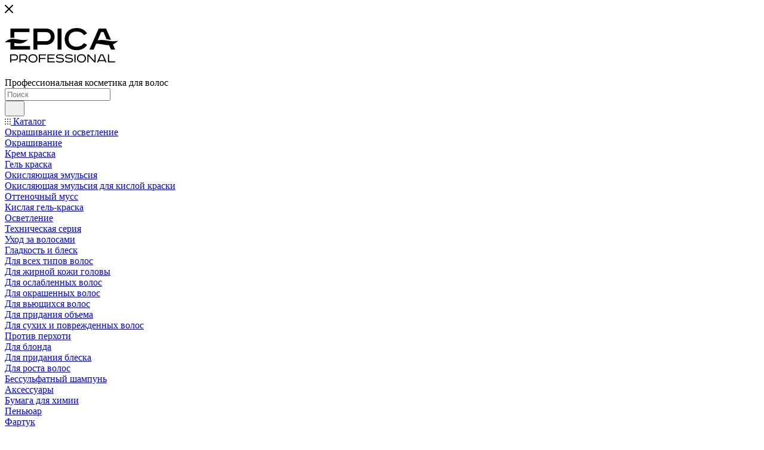

--- FILE ---
content_type: text/html; charset=UTF-8
request_url: http://epica-professional.com/sale/
body_size: 42501
content:
<!DOCTYPE html>
<html xmlns="http://www.w3.org/1999/xhtml" xml:lang="ru" lang="ru"  >
<head><link rel="canonical" href="http://epica-professional.com/sale/"/>
	<title>Акции - Epica Professional</title>
	<meta name="viewport" content="initial-scale=1.0, width=device-width, maximum-scale=1" />
	<meta name="HandheldFriendly" content="true" />
	<meta name="yes" content="yes" />
	<meta name="apple-mobile-web-app-status-bar-style" content="black" />
	<meta name="SKYPE_TOOLBAR" content="SKYPE_TOOLBAR_PARSER_COMPATIBLE" />
	<meta http-equiv="Content-Type" content="text/html; charset=UTF-8" />
<meta name="description" content="Epica Professional - это линия косметических средств для волос, формулы которых разработаны в собственной лаборатории и нацелены на создание абсолютного равновесия между ценой и качеством." />
<script data-skip-moving="true">(function(w, d, n) {var cl = "bx-core";var ht = d.documentElement;var htc = ht ? ht.className : undefined;if (htc === undefined || htc.indexOf(cl) !== -1){return;}var ua = n.userAgent;if (/(iPad;)|(iPhone;)/i.test(ua)){cl += " bx-ios";}else if (/Windows/i.test(ua)){cl += ' bx-win';}else if (/Macintosh/i.test(ua)){cl += " bx-mac";}else if (/Linux/i.test(ua) && !/Android/i.test(ua)){cl += " bx-linux";}else if (/Android/i.test(ua)){cl += " bx-android";}cl += (/(ipad|iphone|android|mobile|touch)/i.test(ua) ? " bx-touch" : " bx-no-touch");cl += w.devicePixelRatio && w.devicePixelRatio >= 2? " bx-retina": " bx-no-retina";if (/AppleWebKit/.test(ua)){cl += " bx-chrome";}else if (/Opera/.test(ua)){cl += " bx-opera";}else if (/Firefox/.test(ua)){cl += " bx-firefox";}ht.className = htc ? htc + " " + cl : cl;})(window, document, navigator);</script>

<link href="/bitrix/css/aspro.max/notice.css?16400931893623"  rel="preload" as="style" onload="this.onload=null;this.rel='stylesheet'" /><noscript><link href="/bitrix/css/aspro.max/notice.css?16400931893623"  rel="stylesheet" as="style" onload="this.onload=null;this.rel='stylesheet'" /></noscript>
<link href="/bitrix/cache/css/s1/aspro_max/page_60b6fbbb7807d3d372ef192a98523f41/page_60b6fbbb7807d3d372ef192a98523f41_v1.css?176701073912848"  rel="preload" as="style" onload="this.onload=null;this.rel='stylesheet'" /><noscript><link href="/bitrix/cache/css/s1/aspro_max/page_60b6fbbb7807d3d372ef192a98523f41/page_60b6fbbb7807d3d372ef192a98523f41_v1.css?176701073912848"  rel="stylesheet" as="style" onload="this.onload=null;this.rel='stylesheet'" /></noscript>
<link href="/bitrix/cache/css/s1/aspro_max/template_17c459def57ca089b88931fffd422c04/template_17c459def57ca089b88931fffd422c04_v1.css?17670060861454792"  data-template-style="true" rel="preload" as="style" onload="this.onload=null;this.rel='stylesheet'" /><noscript><link href="/bitrix/cache/css/s1/aspro_max/template_17c459def57ca089b88931fffd422c04/template_17c459def57ca089b88931fffd422c04_v1.css?17670060861454792"  data-template-style="true" rel="stylesheet" as="style" onload="this.onload=null;this.rel='stylesheet'" /></noscript>

<link rel="preload" as="script" href="/bitrix/js/main/core/core.js?1745392069498479">
<script type="extension/settings" data-extension="currency.currency-core">{"region":"ru"}</script>


<link rel="preload" as="script" href="/bitrix/cache/js/s1/aspro_max/kernel_main/kernel_main_v1.js?1767007409303764"><link rel="preload" as="script" href="/bitrix/js/ui/dexie/dist/dexie3.bundle.js?1711957050187520"><link rel="preload" as="script" href="/bitrix/js/main/core/core_ls.js?17453920204201"><link rel="preload" as="script" href="/bitrix/js/main/core/core_frame_cache.js?174539202016944"><link rel="preload" as="script" href="/bitrix/js/pull/protobuf/protobuf.js?1632992140274055"><link rel="preload" as="script" href="/bitrix/js/pull/protobuf/model.js?163299214070928"><link rel="preload" as="script" href="/bitrix/js/rest/client/rest.client.js?163299214217414"><link rel="preload" as="script" href="/bitrix/js/pull/client/pull.client.js?174860672983861"><link rel="preload" as="script" href="/bitrix/js/main/ajax.js?163299211035509"><link rel="preload" as="script" href="/bitrix/js/aspro.max/notice.js?174539326628165"><link rel="preload" as="script" href="/bitrix/js/currency/currency-core/dist/currency-core.bundle.js?17182815998800"><link rel="preload" as="script" href="/bitrix/js/currency/core_currency.js?17182815991181"><link rel="preload" as="script" href="/bitrix/js/arturgolubev.ecommerce/main_init.js?17054919382330"><link rel="preload" as="script" href="/bitrix/js/arturgolubev.ecommerce/script_event_mode.js?17054919383672"><link rel="preload" as="script" href="/bitrix/js/logictim.balls/basket.js?16709213013130"><link href="/bitrix/templates/aspro_max/css/critical.css?166722243033" data-skip-moving="true" rel="preload" as="style" onload="this.onload=null;this.rel='stylesheet'"><noscript><link href="/bitrix/templates/aspro_max/css/critical.css?166722243033" data-skip-moving="true" rel="stylesheet" as="style" onload="this.onload=null;this.rel='stylesheet'"></noscript>
<meta name="theme-color" content="#000000">
<style>:root{--theme-base-color: #000000;--theme-base-opacity-color: #0000001a;}</style>
<style>html {--theme-page-width: 1348px;--theme-page-width-padding: 30px}</style>
<link href="/bitrix/templates/aspro_max/css/print.css?167524206523591" data-template-style="true" rel="preload" as="style" onload="this.onload=null;this.rel='stylesheet'" media="print"><noscript><link href="/bitrix/templates/aspro_max/css/print.css?167524206523591" data-template-style="true" rel="stylesheet" as="style" onload="this.onload=null;this.rel='stylesheet'" media="print"></noscript>
                    <link rel="preload" as="script" href="/bitrix/templates/aspro_max/js/app.js?17453932665512">                    <link rel="preload" as="script" href="/bitrix/js/main/jquery/jquery-2.2.4.min.js"><script data-skip-moving="true" src="/bitrix/js/main/jquery/jquery-2.2.4.min.js"></script>
                    <link rel="preload" as="script" href="/bitrix/templates/aspro_max/js/speed.min.js?=1745393253"><script data-skip-moving="true" src="/bitrix/templates/aspro_max/js/speed.min.js?=1745393253"></script>
<link rel="shortcut icon" href="/favicon.ico" type="image/x-icon" />
<link rel="apple-touch-icon" sizes="180x180" href="/upload/CMax/50c/9zpuchzbzdir1tym8gy4k364jz8tg1ud.png" />
<link rel="alternate" type="application/rss+xml" title="rss" href="/sale/rss/" />
<meta property="og:title" content="Акции - Epica Professional" />
<meta property="og:type" content="website" />
<meta property="og:image" content="http://epica-professional.com:80/upload/CMax/4b8/bse4f8y8jnyvx94leq3d97yn2dnyunrv.png" />
<link rel="image_src" href="http://epica-professional.com:80/upload/CMax/4b8/bse4f8y8jnyvx94leq3d97yn2dnyunrv.png"  />
<meta property="og:url" content="http://epica-professional.com:80/sale/" />
<meta property="og:description" content="Epica Professional - это линия косметических средств для волос, формулы которых разработаны в собственной лаборатории и нацелены на создание абсолютного равновесия между ценой и качеством." />
<link rel="preload" as="script" href="/bitrix/cache/js/s1/aspro_max/template_020ca9850df5c88aabdebef9ad1bc67d/template_020ca9850df5c88aabdebef9ad1bc67d_v1.js?1767006087567115"><link rel="preload" as="script" href="/bitrix/cache/js/s1/aspro_max/page_a0992b20ab49cd943bb32ea00f3a0e94/page_a0992b20ab49cd943bb32ea00f3a0e94_v1.js?17670107392950"><link rel="preload" as="script" href="/bitrix/cache/js/s1/aspro_max/default_b03ea4544ab6bfee533c563a9d6f2eac/default_b03ea4544ab6bfee533c563a9d6f2eac_v1.js?176700607912621">		<style>html {--theme-items-gap:32px;--fixed-header:80px;}</style>	<link rel="icon" href="/images/favicon.svg" type="image/svg+xml">

</head>
<body class=" site_s1  fill_bg_n catalog-delayed-btn-Y theme-light" id="main" data-site="/">
		
	<div id="panel"></div>
<!-- Top.Mail.Ru counter -->

<noscript><div><img loading="eager" src="https://top-fwz1.mail.ru/counter?id=3306437;js=na" style="position:absolute;left:-9999px;" alt="Top.Mail.Ru" /></div></noscript>
<!-- /Top.Mail.Ru counter -->
	<!--'start_frame_cache_4i19eW'-->
<!--'end_frame_cache_4i19eW'-->				<!--'start_frame_cache_basketitems-component-block'-->												<div id="ajax_basket"></div>
					<!--'end_frame_cache_basketitems-component-block'-->								<div class="cd-modal-bg"></div>
		<script data-skip-moving="true">var solutionName = 'arMaxOptions';</script>
		<link rel="preload" as="script" href="/bitrix/templates/aspro_max/js/setTheme.php?site_id=s1&site_dir=/"><script src="/bitrix/templates/aspro_max/js/setTheme.php?site_id=s1&site_dir=/" data-skip-moving="true"></script>
				<div class="wrapper1  header_bgdark long_header  high_one_row_header basket_normal basket_fill_WHITE side_LEFT block_side_NORMAL catalog_icons_N banner_auto with_fast_view mheader-v1 header-v18 header-font-lower_N regions_N title_position_LEFT footer-v5 front-vindex1 mfixed_N mfixed_view_always title-v3 lazy_N with_phones compact-catalog normal-catalog-img landing-slider big-banners-mobile-normal bottom-icons-panel-N compact-breadcrumbs-slider catalog-delayed-btn-Y  ">

<div class="mega_fixed_menu scrollblock">
	<div class="maxwidth-theme">
		<svg class="svg svg-close" width="14" height="14" viewBox="0 0 14 14">
		  <path data-name="Rounded Rectangle 568 copy 16" d="M1009.4,953l5.32,5.315a0.987,0.987,0,0,1,0,1.4,1,1,0,0,1-1.41,0L1008,954.4l-5.32,5.315a0.991,0.991,0,0,1-1.4-1.4L1006.6,953l-5.32-5.315a0.991,0.991,0,0,1,1.4-1.4l5.32,5.315,5.31-5.315a1,1,0,0,1,1.41,0,0.987,0.987,0,0,1,0,1.4Z" transform="translate(-1001 -946)"></path>
		</svg>
		<i class="svg svg-close mask arrow"></i>
		<div class="row">
			<div class="col-md-9">
				<div class="left_menu_block">
					<div class="logo_block flexbox flexbox--row align-items-normal">
						<div class="logo">
							<!--'start_frame_cache_header-buffered-logo1'--><a href="/"><img loading="eager" src="/upload/CMax/4b8/bse4f8y8jnyvx94leq3d97yn2dnyunrv.png" alt="Epica Professional" title="Epica Professional" data-src="" /></a><!--'end_frame_cache_header-buffered-logo1'-->						</div>
						<div class="top-description addr">
							<span>Профессиональная косметика для волос</span>						</div>
					</div>
					<div class="search_block">
						<div class="search_wrap">
							<div class="search-block">
									<div class="search-wrapper">
		<div id="title-search_mega_menu">
			<form action="/catalog/" class="search">
				<div class="search-input-div">
					<input class="search-input" id="title-search-input_mega_menu" type="text" name="q" value="" placeholder="Поиск" size="20" maxlength="50" autocomplete="off" />
				</div>
				<div class="search-button-div">
					<button class="btn btn-search" type="submit" name="s" value="Найти"><i class="svg search2  inline " aria-hidden="true"><svg width="17" height="17" ><use xlink:href="/bitrix/templates/aspro_max/images/svg/header_icons_srite.svg#search"></use></svg></i></button>
					
					<span class="close-block inline-search-hide"><span class="svg svg-close close-icons"></span></span>
				</div>
			</form>
		</div>
	</div>
							</div>
						</div>
					</div>
										<!-- noindex -->

	<div class="burger_menu_wrapper">
		
			<div class="top_link_wrapper">
				<div class="menu-item dropdown catalog wide_menu   ">
					<div class="wrap">
						<a class="dropdown-toggle" href="/catalog/">
							<div class="link-title color-theme-hover">
																	<i class="svg inline  svg-inline-icon_catalog" aria-hidden="true" ><svg xmlns="http://www.w3.org/2000/svg" width="10" height="10" viewBox="0 0 10 10"><path  data-name="Rounded Rectangle 969 copy 7" class="cls-1" d="M644,76a1,1,0,1,1-1,1A1,1,0,0,1,644,76Zm4,0a1,1,0,1,1-1,1A1,1,0,0,1,648,76Zm4,0a1,1,0,1,1-1,1A1,1,0,0,1,652,76Zm-8,4a1,1,0,1,1-1,1A1,1,0,0,1,644,80Zm4,0a1,1,0,1,1-1,1A1,1,0,0,1,648,80Zm4,0a1,1,0,1,1-1,1A1,1,0,0,1,652,80Zm-8,4a1,1,0,1,1-1,1A1,1,0,0,1,644,84Zm4,0a1,1,0,1,1-1,1A1,1,0,0,1,648,84Zm4,0a1,1,0,1,1-1,1A1,1,0,0,1,652,84Z" transform="translate(-643 -76)"/></svg></i>																Каталог							</div>
						</a>
													<span class="tail"></span>
							<div class="burger-dropdown-menu row">
								<div class="menu-wrapper" >
									
																														<div class="col-md-4 dropdown-submenu  has_img">
																						<a href="/catalog/okrashivanie-i-osvetlenie/" class="color-theme-hover" title="Окрашивание и осветление">
												<span class="name option-font-bold">Окрашивание и осветление</span>
											</a>
																								<div class="burger-dropdown-menu toggle_menu">
																																									<div class="menu-item  dropdown-submenu ">
															<a href="/catalog/okrashivanie-i-osvetlenie/okrashivanie/" title="Окрашивание">
																<span class="name color-theme-hover">Окрашивание</span>
															</a>
																															<div class="burger-dropdown-menu with_padding">
																																			<div class="menu-item ">
																			<a href="/catalog/okrashivanie-i-osvetlenie/okrashivanie/krem-kraska/" title="Крем краска">
																				<span class="name color-theme-hover">Крем краска</span>
																			</a>
																		</div>
																																			<div class="menu-item ">
																			<a href="/catalog/okrashivanie-i-osvetlenie/okrashivanie/gel-kraska/" title="Гель краска">
																				<span class="name color-theme-hover">Гель краска</span>
																			</a>
																		</div>
																																			<div class="menu-item ">
																			<a href="/catalog/okrashivanie-i-osvetlenie/okrashivanie/okislyayushchaya-emulsiya/" title="Окисляющая эмульсия">
																				<span class="name color-theme-hover">Окисляющая эмульсия</span>
																			</a>
																		</div>
																																			<div class="menu-item ">
																			<a href="/catalog/okrashivanie-i-osvetlenie/okrashivanie/okislyayushchaya-emulsiya-dlya-kisloy-kraski_1/" title="Окисляющая эмульсия для кислой краски">
																				<span class="name color-theme-hover">Окисляющая эмульсия для кислой краски</span>
																			</a>
																		</div>
																																			<div class="menu-item ">
																			<a href="/catalog/okrashivanie-i-osvetlenie/okrashivanie/ottenochnyy-muss/" title="Оттеночный мусс">
																				<span class="name color-theme-hover">Оттеночный мусс</span>
																			</a>
																		</div>
																																			<div class="menu-item ">
																			<a href="/catalog/okrashivanie-i-osvetlenie/okrashivanie/kislaya-gel-kraska/" title="Кислая гель-краска">
																				<span class="name color-theme-hover">Кислая гель-краска</span>
																			</a>
																		</div>
																																	</div>
																													</div>
																																									<div class="menu-item   ">
															<a href="/catalog/okrashivanie-i-osvetlenie/osvetlenie/" title="Осветление">
																<span class="name color-theme-hover">Осветление</span>
															</a>
																													</div>
																																									<div class="menu-item   ">
															<a href="/catalog/okrashivanie-i-osvetlenie/tekhnicheskaya-seriya/" title="Техническая серия">
																<span class="name color-theme-hover">Техническая серия</span>
															</a>
																													</div>
																									</div>
																					</div>
									
																														<div class="col-md-4 dropdown-submenu  has_img">
																						<a href="/catalog/ukhod-za-volosami/" class="color-theme-hover" title="Уход за волосами">
												<span class="name option-font-bold">Уход за волосами</span>
											</a>
																								<div class="burger-dropdown-menu toggle_menu">
																																									<div class="menu-item   ">
															<a href="/catalog/ukhod-za-volosami/gladkost-i-blesk/" title="Гладкость и блеск">
																<span class="name color-theme-hover">Гладкость и блеск</span>
															</a>
																													</div>
																																									<div class="menu-item   ">
															<a href="/catalog/ukhod-za-volosami/dlya-vsekh-tipov-volos/" title="Для всех типов волос">
																<span class="name color-theme-hover">Для всех типов волос</span>
															</a>
																													</div>
																																									<div class="menu-item   ">
															<a href="/catalog/ukhod-za-volosami/dlya-zhirnoy-kozhi-golovy/" title="Для жирной кожи головы">
																<span class="name color-theme-hover">Для жирной кожи головы</span>
															</a>
																													</div>
																																									<div class="menu-item   ">
															<a href="/catalog/ukhod-za-volosami/dlya-oslablennykh-volos/" title="Для ослабленных волос">
																<span class="name color-theme-hover">Для ослабленных волос</span>
															</a>
																													</div>
																																									<div class="menu-item   ">
															<a href="/catalog/ukhod-za-volosami/dlya-okrashennykh-volos/" title="Для окрашенных волос">
																<span class="name color-theme-hover">Для окрашенных волос</span>
															</a>
																													</div>
																																									<div class="menu-item   ">
															<a href="/catalog/ukhod-za-volosami/dlya-vyushchikhsya-volos/" title="Для вьющихся волос">
																<span class="name color-theme-hover">Для вьющихся волос</span>
															</a>
																													</div>
																																									<div class="menu-item collapsed  ">
															<a href="/catalog/ukhod-za-volosami/dlya-pridaniya-obema/" title="Для придания объема">
																<span class="name color-theme-hover">Для придания объема</span>
															</a>
																													</div>
																																									<div class="menu-item collapsed  ">
															<a href="/catalog/ukhod-za-volosami/dlya-sukhikh-i-povrezhdennykh-volos/" title="Для сухих и поврежденных волос">
																<span class="name color-theme-hover">Для сухих и поврежденных волос</span>
															</a>
																													</div>
																																									<div class="menu-item collapsed  ">
															<a href="/catalog/ukhod-za-volosami/protiv-perkhoti/" title="Против перхоти">
																<span class="name color-theme-hover">Против перхоти</span>
															</a>
																													</div>
																																									<div class="menu-item collapsed  ">
															<a href="/catalog/ukhod-za-volosami/dlya-blonda/" title="Для блонда">
																<span class="name color-theme-hover">Для блонда</span>
															</a>
																													</div>
																																									<div class="menu-item collapsed  ">
															<a href="/catalog/ukhod-za-volosami/dlya-pridaniya-bleska/" title="Для придания блеска">
																<span class="name color-theme-hover">Для придания блеска</span>
															</a>
																													</div>
																																									<div class="menu-item collapsed  ">
															<a href="/catalog/ukhod-za-volosami/dlya-rosta-volos/" title="Для роста волос">
																<span class="name color-theme-hover">Для роста волос</span>
															</a>
																													</div>
																																									<div class="menu-item collapsed  ">
															<a href="/catalog/ukhod-za-volosami/bessulfatnyy-shampun/" title="Бессульфатный шампунь">
																<span class="name color-theme-hover">Бессульфатный шампунь</span>
															</a>
																													</div>
																									</div>
																					</div>
									
																														<div class="col-md-4 dropdown-submenu  has_img">
																						<a href="/catalog/aksessuary/" class="color-theme-hover" title="Аксессуары">
												<span class="name option-font-bold">Аксессуары</span>
											</a>
																								<div class="burger-dropdown-menu toggle_menu">
																																									<div class="menu-item   ">
															<a href="/catalog/aksessuary/bumaga-dlya-khimii/" title="Бумага для химии">
																<span class="name color-theme-hover">Бумага для химии</span>
															</a>
																													</div>
																																									<div class="menu-item   ">
															<a href="/catalog/aksessuary/penyuar/" title="Пеньюар">
																<span class="name color-theme-hover">Пеньюар</span>
															</a>
																													</div>
																																									<div class="menu-item   ">
															<a href="/catalog/aksessuary/fartuk/" title="Фартук">
																<span class="name color-theme-hover">Фартук</span>
															</a>
																													</div>
																																									<div class="menu-item   ">
															<a href="/catalog/aksessuary/palitra/" title="Палитра">
																<span class="name color-theme-hover">Палитра</span>
															</a>
																													</div>
																																									<div class="menu-item   ">
															<a href="/catalog/aksessuary/kisti/" title="Кисти">
																<span class="name color-theme-hover">Кисти</span>
															</a>
																													</div>
																																									<div class="menu-item   ">
															<a href="/catalog/aksessuary/miska/" title="Миска">
																<span class="name color-theme-hover">Миска</span>
															</a>
																													</div>
																																									<div class="menu-item collapsed  ">
															<a href="/catalog/aksessuary/shoppery/" title="Шопперы">
																<span class="name color-theme-hover">Шопперы</span>
															</a>
																													</div>
																									</div>
																					</div>
									
																														<div class="col-md-4 dropdown-submenu  has_img">
																						<a href="/catalog/ukhod-za-kozhey-ruk/" class="color-theme-hover" title="Уход за кожей рук">
												<span class="name option-font-bold">Уход за кожей рук</span>
											</a>
																								<div class="burger-dropdown-menu toggle_menu">
																																									<div class="menu-item   ">
															<a href="/catalog/ukhod-za-kozhey-ruk/mylo/" title="Мыло">
																<span class="name color-theme-hover">Мыло</span>
															</a>
																													</div>
																																									<div class="menu-item   ">
															<a href="/catalog/ukhod-za-kozhey-ruk/krem/" title="Крем">
																<span class="name color-theme-hover">Крем</span>
															</a>
																													</div>
																									</div>
																					</div>
									
																														<div class="col-md-4 dropdown-submenu  has_img">
																						<a href="/catalog/stayling/" class="color-theme-hover" title="Стайлинг">
												<span class="name option-font-bold">Стайлинг</span>
											</a>
																								<div class="burger-dropdown-menu toggle_menu">
																																									<div class="menu-item   ">
															<a href="/catalog/stayling/lak/" title="Лак">
																<span class="name color-theme-hover">Лак</span>
															</a>
																													</div>
																																									<div class="menu-item   ">
															<a href="/catalog/stayling/sprey/" title="Спрей">
																<span class="name color-theme-hover">Спрей</span>
															</a>
																													</div>
																																									<div class="menu-item   ">
															<a href="/catalog/stayling/pudra/" title="Пудра">
																<span class="name color-theme-hover">Пудра</span>
															</a>
																													</div>
																																									<div class="menu-item   ">
															<a href="/catalog/stayling/muss/" title="Мусс">
																<span class="name color-theme-hover">Мусс</span>
															</a>
																													</div>
																																									<div class="menu-item   ">
															<a href="/catalog/stayling/vosk/" title="Воск">
																<span class="name color-theme-hover">Воск</span>
															</a>
																													</div>
																									</div>
																					</div>
									
																														<div class="col-md-4 dropdown-submenu  has_img">
																						<a href="/catalog/dlya-muzhchin/" class="color-theme-hover" title="Для мужчин">
												<span class="name option-font-bold">Для мужчин</span>
											</a>
																								<div class="burger-dropdown-menu toggle_menu">
																																									<div class="menu-item   ">
															<a href="/catalog/dlya-muzhchin/ukhod/" title="Уход">
																<span class="name color-theme-hover">Уход</span>
															</a>
																													</div>
																																									<div class="menu-item   ">
															<a href="/catalog/dlya-muzhchin/dlya-britya/" title="Для бритья">
																<span class="name color-theme-hover">Для бритья</span>
															</a>
																													</div>
																									</div>
																					</div>
									
																														<div class="col-md-4 dropdown-submenu  has_img">
																						<a href="/catalog/zavivka/" class="color-theme-hover" title="Завивка">
												<span class="name option-font-bold">Завивка</span>
											</a>
																								<div class="burger-dropdown-menu toggle_menu">
																																									<div class="menu-item   ">
															<a href="/catalog/zavivka/permanent/" title="Перманент">
																<span class="name color-theme-hover">Перманент</span>
															</a>
																													</div>
																																									<div class="menu-item   ">
															<a href="/catalog/zavivka/neytralizator/" title="Нейтрализатор">
																<span class="name color-theme-hover">Нейтрализатор</span>
															</a>
																													</div>
																																									<div class="menu-item   ">
															<a href="/catalog/zavivka/termobumaga/" title="Термобумага">
																<span class="name color-theme-hover">Термобумага</span>
															</a>
																													</div>
																									</div>
																					</div>
									
																														<div class="col-md-4   has_img">
																						<a href="/catalog/nabory/" class="color-theme-hover" title="Наборы">
												<span class="name option-font-bold">Наборы</span>
											</a>
																					</div>
																	</div>
							</div>
											</div>
				</div>
			</div>
					
		<div class="bottom_links_wrapper row">
								<div class="menu-item col-md-4 unvisible dropdown   ">
					<div class="wrap">
						<a class="dropdown-toggle" href="/brand/">
							<div class="link-title color-theme-hover">
																О Бренде							</div>
						</a>
													<span class="tail"></span>
							<div class="burger-dropdown-menu">
								<div class="menu-wrapper" >
									
																														<div class="  ">
																						<a href="/brand/index.php" class="color-theme-hover" title="О бренде">
												<span class="name option-font-bold">О бренде</span>
											</a>
																					</div>
									
																														<div class="  ">
																						<a href="/brand/colors/" class="color-theme-hover" title="Палитра">
												<span class="name option-font-bold">Палитра</span>
											</a>
																					</div>
									
																														<div class="  ">
																						<a href="/brand/collection/" class="color-theme-hover" title="Коллекции">
												<span class="name option-font-bold">Коллекции</span>
											</a>
																					</div>
									
																														<div class="  ">
																						<a href="/brand/news/" class="color-theme-hover" title="Новости">
												<span class="name option-font-bold">Новости</span>
											</a>
																					</div>
									
																														<div class="  ">
																						<a href="/brand/video/" class="color-theme-hover" title="Видео">
												<span class="name option-font-bold">Видео</span>
											</a>
																					</div>
									
																														<div class="  ">
																						<a href="/sale/954/" class="color-theme-hover" title="Программа лояльности">
												<span class="name option-font-bold">Программа лояльности</span>
											</a>
																					</div>
									
																														<div class="  ">
																						<a href="/brand/constructor/" class="color-theme-hover" title="Конструктор уходов">
												<span class="name option-font-bold">Конструктор уходов</span>
											</a>
																					</div>
									
																														<div class="  ">
																						<a href="/ask/" class="color-theme-hover" title="Задать вопрос">
												<span class="name option-font-bold">Задать вопрос</span>
											</a>
																					</div>
																	</div>
							</div>
											</div>
				</div>
								<div class="menu-item col-md-4 unvisible    ">
					<div class="wrap">
						<a class="" href="/training/seminar/">
							<div class="link-title color-theme-hover">
																Обучение							</div>
						</a>
											</div>
				</div>
								<div class="menu-item col-md-4 unvisible    ">
					<div class="wrap">
						<a class="" href="/partners/">
							<div class="link-title color-theme-hover">
																Стать партнером							</div>
						</a>
											</div>
				</div>
								<div class="menu-item col-md-4 unvisible dropdown   ">
					<div class="wrap">
						<a class="dropdown-toggle" href="/buy/">
							<div class="link-title color-theme-hover">
																Купить							</div>
						</a>
													<span class="tail"></span>
							<div class="burger-dropdown-menu">
								<div class="menu-wrapper" >
									
																														<div class="  ">
																						<a href="/buy/index.php" class="color-theme-hover" title="Дистрибьюторы">
												<span class="name option-font-bold">Дистрибьюторы</span>
											</a>
																					</div>
									
																														<div class="  ">
																						<a href="/buy/delivery/" class="color-theme-hover" title="Доставка и оплата">
												<span class="name option-font-bold">Доставка и оплата</span>
											</a>
																					</div>
									
																														<div class="  ">
																						<a href="/buy/return/" class="color-theme-hover" title="Обмен и возврат">
												<span class="name option-font-bold">Обмен и возврат</span>
											</a>
																					</div>
																	</div>
							</div>
											</div>
				</div>
								<div class="menu-item col-md-4 unvisible    ">
					<div class="wrap">
						<a class="" href="/contacts/">
							<div class="link-title color-theme-hover">
																Контакты							</div>
						</a>
											</div>
				</div>
								<div class="menu-item col-md-4 unvisible    active">
					<div class="wrap">
						<a class="" href="/sale/">
							<div class="link-title color-theme-hover">
																	<i class="svg inline  svg-inline-icon_discount" aria-hidden="true" ><svg xmlns="http://www.w3.org/2000/svg" width="9" height="12" viewBox="0 0 9 12"><path  data-name="Shape 943 copy 12" class="cls-1" d="M710,75l-7,7h3l-1,5,7-7h-3Z" transform="translate(-703 -75)"/></svg></i>																Акции							</div>
						</a>
											</div>
				</div>
					</div>

	</div>
					<!-- /noindex -->
														</div>
			</div>
			<div class="col-md-3">
				<div class="right_menu_block">
					<div class="contact_wrap">
						<div class="info">
							<div class="phone blocks">
								<div class="">
									                                <!-- noindex -->
            <div class="phone with_dropdown white sm">
                                    <div class="wrap">
                        <div>
                                    <i class="svg svg-inline-phone  inline " aria-hidden="true"><svg width="5" height="13" ><use xlink:href="/bitrix/templates/aspro_max/images/svg/header_icons_srite.svg#phone_footer"></use></svg></i><a rel="nofollow" href="tel:88005113942">8 (800) 511-39-42</a>
                                        </div>
                    </div>
                                            </div>
            <!-- /noindex -->
                								</div>
								<div class="callback_wrap">
									<span class="callback-block animate-load font_upper colored" data-event="jqm" data-param-form_id="CALLBACK" data-name="callback">Заказать звонок</span>
								</div>
							</div>
							<div class="question_button_wrapper">
								<span class="btn btn-lg btn-transparent-border-color btn-wide animate-load colored_theme_hover_bg-el" data-event="jqm" data-param-form_id="ASK" data-name="ask">
									Задать вопрос								</span>
							</div>
							<div class="person_wrap">
        <!--'start_frame_cache_header-auth-block1'-->            <!-- noindex --><div class="auth_wr_inner "><a rel="nofollow" title="Мой кабинет" class="personal-link dark-color animate-load" data-event="jqm" data-param-backurl="%2Fsale%2F" data-param-type="auth" data-name="auth" href="/personal/"><i class="svg svg-inline-cabinet big inline " aria-hidden="true"><svg width="18" height="18" ><use xlink:href="/bitrix/templates/aspro_max/images/svg/header_icons_srite.svg#user"></use></svg></i><span class="wrap"><span class="name">Войти</span></span></a></div><!-- /noindex -->        <!--'end_frame_cache_header-auth-block1'-->
            <!--'start_frame_cache_mobile-basket-with-compare-block1'-->        <!-- noindex -->
                    <div class="menu middle">
                <ul>
                                            <li class="counters">
                            <a rel="nofollow" class="dark-color basket-link basket ready " href="/basket/">
                                <i class="svg  svg-inline-basket" aria-hidden="true" ><svg class="" width="19" height="16" viewBox="0 0 19 16"><path data-name="Ellipse 2 copy 9" class="cls-1" d="M956.047,952.005l-0.939,1.009-11.394-.008-0.952-1-0.953-6h-2.857a0.862,0.862,0,0,1-.952-1,1.025,1.025,0,0,1,1.164-1h2.327c0.3,0,.6.006,0.6,0.006a1.208,1.208,0,0,1,1.336.918L943.817,947h12.23L957,948v1Zm-11.916-3,0.349,2h10.007l0.593-2Zm1.863,5a3,3,0,1,1-3,3A3,3,0,0,1,945.994,954.005ZM946,958a1,1,0,1,0-1-1A1,1,0,0,0,946,958Zm7.011-4a3,3,0,1,1-3,3A3,3,0,0,1,953.011,954.005ZM953,958a1,1,0,1,0-1-1A1,1,0,0,0,953,958Z" transform="translate(-938 -944)"></path></svg></i>                                <span>Корзина<span class="count js-count empted">0</span></span>
                            </a>
                        </li>
                                                                <li class="counters">
                            <a rel="nofollow"
                                class="dark-color basket-link delay ready "
                                href="/personal/favorite/"
                            >
                                <i class="svg  svg-inline-basket" aria-hidden="true" ><svg xmlns="http://www.w3.org/2000/svg" width="16" height="13" viewBox="0 0 16 13"><defs><style>.clsw-1{fill:#fff;fill-rule:evenodd;}</style></defs><path class="clsw-1" d="M506.755,141.6l0,0.019s-4.185,3.734-5.556,4.973a0.376,0.376,0,0,1-.076.056,1.838,1.838,0,0,1-1.126.357,1.794,1.794,0,0,1-1.166-.4,0.473,0.473,0,0,1-.1-0.076c-1.427-1.287-5.459-4.878-5.459-4.878l0-.019A4.494,4.494,0,1,1,500,135.7,4.492,4.492,0,1,1,506.755,141.6Zm-3.251-5.61A2.565,2.565,0,0,0,501,138h0a1,1,0,1,1-2,0h0a2.565,2.565,0,0,0-2.506-2,2.5,2.5,0,0,0-1.777,4.264l-0.013.019L500,145.1l5.179-4.749c0.042-.039.086-0.075,0.126-0.117l0.052-.047-0.006-.008A2.494,2.494,0,0,0,503.5,135.993Z" transform="translate(-492 -134)"/></svg></i>                                <span>Избранные товары<span class="count js-count empted">0</span></span>
                            </a>
                        </li>
                                    </ul>
            </div>
                        <!-- /noindex -->
        <!--'end_frame_cache_mobile-basket-with-compare-block1'-->    							</div>
						</div>
					</div>
					<div class="footer_wrap">
						
        
                            <div class="email blocks color-theme-hover">
                    <i class="svg inline  svg-inline-email" aria-hidden="true" ><svg xmlns="http://www.w3.org/2000/svg" width="11" height="9" viewBox="0 0 11 9"><path  data-name="Rectangle 583 copy 16" class="cls-1" d="M367,142h-7a2,2,0,0,1-2-2v-5a2,2,0,0,1,2-2h7a2,2,0,0,1,2,2v5A2,2,0,0,1,367,142Zm0-2v-3.039L364,139h-1l-3-2.036V140h7Zm-6.634-5,3.145,2.079L366.634,135h-6.268Z" transform="translate(-358 -133)"/></svg></i>                    <a href="mailto:info@epica-professional.com">info@epica-professional.com</a>                </div>
        
        
                            <div class="address blocks">
                    <i class="svg inline  svg-inline-addr" aria-hidden="true" ><svg xmlns="http://www.w3.org/2000/svg" width="9" height="12" viewBox="0 0 9 12"><path class="cls-1" d="M959.135,82.315l0.015,0.028L955.5,87l-3.679-4.717,0.008-.013a4.658,4.658,0,0,1-.83-2.655,4.5,4.5,0,1,1,9,0A4.658,4.658,0,0,1,959.135,82.315ZM955.5,77a2.5,2.5,0,0,0-2.5,2.5,2.467,2.467,0,0,0,.326,1.212l-0.014.022,2.181,3.336,2.034-3.117c0.033-.046.063-0.094,0.093-0.142l0.066-.1-0.007-.009a2.468,2.468,0,0,0,.32-1.2A2.5,2.5,0,0,0,955.5,77Z" transform="translate(-951 -75)"/></svg></i>                    г. Москва, Привольная, дом 70, корп.1                </div>
        
    						<div class="social-block">
							<div class="social-icons">
		<!-- noindex -->
	<ul>
					<li class="vk">
				<a href="https://vk.com/epica_prof" target="_blank" rel="nofollow" title="Вконтакте">
					Вконтакте				</a>
			</li>
													<li class="telegram">
				<a href="https://t.me/epicapro" target="_blank" rel="nofollow" title="Telegram">
					Telegram				</a>
			</li>
											<li class="rtb">
				<a href="https://rutube.ru/channel/31535907/  " target="_blank" rel="nofollow" title="Rutube">
					Rutube				</a>
			</li>
																					</ul>
	<!-- /noindex -->
</div>						</div>
					</div>
				</div>
			</div>
		</div>
	</div>
</div>
<div class="header_wrap visible-lg visible-md title-v3 ">
	<header id="header">
		<div class="top-block top-block-v1 header-v18 header-wrapper">
	<div class="maxwidth-theme logo_and_menu-row logo_top_white">		
		<div class="wrapp_block logo-row logo_top_white">
			<div class="items-wrapper header__top-inner">
								<div class="header__top-item">
					<div class="phone-block">
													<div class="inline-block">
								                                <!-- noindex -->
            <div class="phone with_dropdown no-icons">
                                    <i class="svg svg-inline-phone  inline " aria-hidden="true"><svg width="5" height="13" ><use xlink:href="/bitrix/templates/aspro_max/images/svg/header_icons_srite.svg#phone_black"></use></svg></i><a rel="nofollow" href="tel:88005113942">8 (800) 511-39-42</a>
                                            </div>
            <!-- /noindex -->
                							</div>
																	</div>
				</div>
				<div class="soc header__top-item">
					<div class="social-icons">
		<!-- noindex -->
	<ul>
					<li class="vk">
				<a href="https://vk.com/epica_prof" target="_blank" rel="nofollow" title="Вконтакте">
					<i class="svg inline  svg-inline-vk" aria-hidden="true" ><svg width="15.063" height="9.094" viewBox="0 0 15.063 9.094"><path  class="cls-1" d="M871.994,931.77v3.257a0.339,0.339,0,0,0,.426.35c0.3-.02.978-2.8,1.279-3.4a1.932,1.932,0,0,1,.738-0.827,0.609,0.609,0,0,1,.367-0.155h2.878a0.464,0.464,0,0,1,.3.728c-0.225.5-2.155,3.61-2.255,3.736a1.311,1.311,0,0,0-.237.55,1.2,1.2,0,0,0,.312.626c0.2,0.227,1.816,2.006,1.967,2.155a1.2,1.2,0,0,1,.275.577,0.763,0.763,0,0,1-.8.613c-0.626,0-2.166,0-2.342,0a2.8,2.8,0,0,1-.952-0.565c-0.225-.2-1.059-1.152-1.184-1.277a0.407,0.407,0,0,0-.351-0.145c-0.15,0-.435.015-0.422,0.584a2,2,0,0,1-.238,1.14,0.993,0.993,0,0,1-.737.275,5,5,0,0,1-2.914-.727c-1.574-.978-3.366-3.589-4.2-5.254a6.513,6.513,0,0,1-.9-2.715c0.05-.176.05-0.3,0.226-0.3s2.389,0,2.6,0a0.845,0.845,0,0,1,.351.327c0.075,0.1.647,1.812,0.822,2.113s1.038,1.95,1.506,1.95a0.6,0.6,0,0,0,.474-0.7c0-.4,0-1.979,0-2.18a1.939,1.939,0,0,0-.978-1,1.261,1.261,0,0,1,.927-0.5c0.6-.025,2.105-0.025,2.43.024A0.782,0.782,0,0,1,871.994,931.77Z" transform="translate(-863 -931)"/></svg></i>				</a>
			</li>
															<li class="telegram">
				<a href="https://t.me/epicapro" target="_blank" rel="nofollow" title="Telegram">
					<i class="svg inline  svg-inline-tlg" aria-hidden="true" ><svg width="14.031" height="12.094" viewBox="0 0 14.031 12.094"><path class="cls-1" d="M944.975,940.1a1,1,0,0,1-1.773.528c-1.088-.866-2.793-2.114-2.793-2.114s-1.224,2.167-1.447,2.389a0.684,0.684,0,0,1-1-.133l-0.036-.1,0.687-3.452,4.922-4.833-6.713,3.829s-3.036-.906-3.48-1.083a0.7,0.7,0,0,1,.069-1.262c0.64-.326,11.932-4.638,12.31-4.749s1.378-.4,1.267.573S945.087,939.565,944.975,940.1Z" transform="translate(-932.969 -928.969)"/></svg></i>				</a>
			</li>
																						        			<li class="rutube">
				<a href="https://rutube.ru/channel/31535907/  " target="_blank" rel="nofollow" title="Rutube">
					<i class="svg inline  svg-inline-linkedin" aria-hidden="true" ><svg width="17" height="16" viewBox="0 0 17 16" fill="none" xmlns="http://www.w3.org/2000/svg"><path d="M9.87799 3H0V14H2.74902V10.421H8.01703L10.421 14H13.5L10.849 10.405C11.673 10.273 12.265 9.96003 12.627 9.46503C12.989 8.97003 13.17 8.17799 13.17 7.12299V6.29797C13.17 5.67197 13.105 5.17697 12.989 4.79797C12.874 4.41797 12.676 4.08799 12.397 3.79199C12.101 3.51099 11.771 3.31303 11.377 3.18103C10.981 3.06603 10.487 3 9.87799 3ZM9.43298 7.99701H2.74902V5.42401H9.43298C9.81198 5.42401 10.076 5.49002 10.208 5.60602C10.339 5.72102 10.421 5.93602 10.421 6.24902V7.172C10.421 7.502 10.339 7.71697 10.208 7.83197C10.076 7.94697 9.81198 7.99701 9.43298 7.99701Z" fill="#333333"/><path d="M15 4C16.104 4 17 3.105 17 2C17 0.895 16.104 0 15 0C13.896 0 13 0.895 13 2C13 3.105 13.896 4 15 4Z" fill="#333333"/></svg>
</i>					Rutube				</a>
			</li>
			</ul>
	<!-- /noindex -->
</div>
				</div>
				<div class="right-icons showed wb  logo_and_menu-row to-mr header__top-item">
					<div class="line-block line-block--40 line-block--40-1200">
																								<div class="line-block__item">
							<div class="wrap_icon">
								<button class="top-btn inline-search-show">
									<i class="svg svg-inline-search inline " aria-hidden="true"><svg width="17" height="17" ><use xlink:href="/bitrix/templates/aspro_max/images/svg/header_icons_srite.svg#search"></use></svg></i>									<span class="title">Поиск</span>
								</button>
							</div>
						</div>
						<div class="line-block__item">
							<div class="wrap_icon inner-table-block1 person">
        <!--'start_frame_cache_header-auth-block2'-->            <!-- noindex --><div class="auth_wr_inner "><a rel="nofollow" title="Мой кабинет" class="personal-link dark-color animate-load" data-event="jqm" data-param-backurl="%2Fsale%2F" data-param-type="auth" data-name="auth" href="/personal/"><i class="svg svg-inline-cabinet big inline " aria-hidden="true"><svg width="18" height="18" ><use xlink:href="/bitrix/templates/aspro_max/images/svg/header_icons_srite.svg#user"></use></svg></i><span class="wrap"><span class="name">Войти</span></span></a></div><!-- /noindex -->        <!--'end_frame_cache_header-auth-block2'-->
    							</div>
						</div>
													                                        <!--'start_frame_cache_header-basket-with-compare-block1'-->                
                <!-- noindex -->
                                                            <div class="wrap_icon wrap_basket baskets line-block__item">
                                            <a
                            rel="nofollow"
                            class="basket-link delay  big basket-count"
                            href="/personal/favorite/"
                            title="Избранные товары"
                        >
                            <span class="js-basket-block">
                                <i class="svg wish big inline " aria-hidden="true"><svg width="20" height="16" ><use xlink:href="/bitrix/templates/aspro_max/images/svg/header_icons_srite.svg#chosen"></use></svg></i>                                <span class="title dark_link">Избранные товары</span>
                                <span class="count js-count">0</span>
                            </span>
                        </a>
                                            </div>
                                                                                                <div class="wrap_icon wrap_basket baskets line-block__item top_basket">
                                            <a rel="nofollow" class="basket-link basket   big " href="/basket/" title="Корзина пуста">
                            <span class="js-basket-block">
                                <i class="svg basket big inline " aria-hidden="true"><svg width="19" height="16" ><use xlink:href="/bitrix/templates/aspro_max/images/svg/header_icons_srite.svg#basket"></use></svg></i>                                                                <span class="title dark_link">Корзина</span>
                                <span class="count js-count">0</span>
                                                            </span>
                        </a>
                        <span class="basket_hover_block loading_block loading_block_content"></span>
                                            </div>
                                                    <!-- /noindex -->
            <!--'end_frame_cache_header-basket-with-compare-block1'-->                        						
					</div>
				</div>
			</div>
		</div>
	</div>
</div>
<div class="header-wrapper header-v18">
	<div class="maxwidth-theme logo_and_menu-row icons_bottom longs ">
		<div class="header__top-inner logo-row">
			<div class="logo-block floated header__top-item no-shrinked">
				<div class="logo">
					<!--'start_frame_cache_header-buffered-logo2'--><a href="/"><img loading="eager" src="/upload/CMax/4b8/bse4f8y8jnyvx94leq3d97yn2dnyunrv.png" alt="Epica Professional" title="Epica Professional" data-src="" /></a><!--'end_frame_cache_header-buffered-logo2'-->				</div>
			</div>
			<div class ="header__top-item">
				<div class="float_wrapper fix-block">
					<div class="hidden-sm hidden-xs">
						<div class="top-description addr">
							<span>Профессиональная косметика для волос</span>						</div>
					</div>
				</div>
			</div>	
			<div class ="header__top-item minwidth0 flex1">
				<div class="menu-row">
					<div class="menu-only">
						<nav class="mega-menu sliced">
										<div class="table-menu">
		<table>
			<tr>
					<td class="menu-item unvisible dropdown catalog wide_menu   ">
						<div class="wrap">
							<a class="dropdown-toggle" href="/catalog/">
								<div>
																			<i class="svg inline  svg-inline-icon_catalog" aria-hidden="true" ><svg xmlns="http://www.w3.org/2000/svg" width="10" height="10" viewBox="0 0 10 10"><path  data-name="Rounded Rectangle 969 copy 7" class="cls-1" d="M644,76a1,1,0,1,1-1,1A1,1,0,0,1,644,76Zm4,0a1,1,0,1,1-1,1A1,1,0,0,1,648,76Zm4,0a1,1,0,1,1-1,1A1,1,0,0,1,652,76Zm-8,4a1,1,0,1,1-1,1A1,1,0,0,1,644,80Zm4,0a1,1,0,1,1-1,1A1,1,0,0,1,648,80Zm4,0a1,1,0,1,1-1,1A1,1,0,0,1,652,80Zm-8,4a1,1,0,1,1-1,1A1,1,0,0,1,644,84Zm4,0a1,1,0,1,1-1,1A1,1,0,0,1,648,84Zm4,0a1,1,0,1,1-1,1A1,1,0,0,1,652,84Z" transform="translate(-643 -76)"/></svg></i>																		Каталог																			<i class="svg svg-inline-down" aria-hidden="true"><svg width="5" height="3" ><use xlink:href="/bitrix/templates/aspro_max/images/svg/trianglearrow_sprite.svg#trianglearrow_down"></use></svg></i>																	</div>
							</a>
																							<span class="tail"></span>
								<div class="dropdown-menu   BRANDS">
																		<div class="customScrollbar scrollblock scrollblock--thick">
										<ul class="menu-wrapper menu-type-1" >
																																																																										<li class="dropdown-submenu icon  has_img parent-items">
																																					<div class="menu_img icon">
						<a href="/catalog/okrashivanie-i-osvetlenie/" class="noborder img_link colored_theme_svg">
															<img loading="eager" class="lazy" src="/upload/resize_cache/iblock/7e7/60_60_0/qxqox1sg5bps4yg4ehva1zauhdoommnh.png" data-src="/upload/resize_cache/iblock/7e7/60_60_0/qxqox1sg5bps4yg4ehva1zauhdoommnh.png" alt="Окрашивание и осветление" title="Окрашивание и осветление" />
													</a>
					</div>
														<a href="/catalog/okrashivanie-i-osvetlenie/" title="Окрашивание и осветление">
						<span class="name option-font-bold">Окрашивание и осветление</span><i class="svg right svg-inline-right" aria-hidden="true"><svg width="3" height="5" ><use xlink:href="/bitrix/templates/aspro_max/images/svg/trianglearrow_sprite.svg#trianglearrow_right"></use></svg></i>							</a>
														<ul class="dropdown-menu toggle_menu">
																	<li class="menu-item  dropdown-submenu ">
							<a href="/catalog/okrashivanie-i-osvetlenie/okrashivanie/" title="Окрашивание"><span class="name">Окрашивание</span>
																	<i class="svg right svg-inline-right inline " aria-hidden="true"><svg width="3" height="5" ><use xlink:href="/bitrix/templates/aspro_max/images/svg/trianglearrow_sprite.svg#trianglearrow_right"></use></svg></i>														
							</a>
															<ul class="dropdown-menu">
																			<li class="menu-item ">
											<a href="/catalog/okrashivanie-i-osvetlenie/okrashivanie/krem-kraska/" title="Крем краска"><span class="name">Крем краска</span></a>
										</li>
																			<li class="menu-item ">
											<a href="/catalog/okrashivanie-i-osvetlenie/okrashivanie/gel-kraska/" title="Гель краска"><span class="name">Гель краска</span></a>
										</li>
																			<li class="menu-item ">
											<a href="/catalog/okrashivanie-i-osvetlenie/okrashivanie/okislyayushchaya-emulsiya/" title="Окисляющая эмульсия"><span class="name">Окисляющая эмульсия</span></a>
										</li>
																			<li class="menu-item ">
											<a href="/catalog/okrashivanie-i-osvetlenie/okrashivanie/okislyayushchaya-emulsiya-dlya-kisloy-kraski_1/" title="Окисляющая эмульсия для кислой краски"><span class="name">Окисляющая эмульсия для кислой краски</span></a>
										</li>
																			<li class="menu-item ">
											<a href="/catalog/okrashivanie-i-osvetlenie/okrashivanie/ottenochnyy-muss/" title="Оттеночный мусс"><span class="name">Оттеночный мусс</span></a>
										</li>
																			<li class="menu-item ">
											<a href="/catalog/okrashivanie-i-osvetlenie/okrashivanie/kislaya-gel-kraska/" title="Кислая гель-краска"><span class="name">Кислая гель-краска</span></a>
										</li>
																	</ul>
													</li>
																	<li class="menu-item   ">
							<a href="/catalog/okrashivanie-i-osvetlenie/osvetlenie/" title="Осветление"><span class="name">Осветление</span>
							</a>
													</li>
																	<li class="menu-item   ">
							<a href="/catalog/okrashivanie-i-osvetlenie/tekhnicheskaya-seriya/" title="Техническая серия"><span class="name">Техническая серия</span>
							</a>
													</li>
														</ul>
																																</li>
																																																																																						<li class="dropdown-submenu icon  has_img parent-items">
																																					<div class="menu_img icon">
						<a href="/catalog/ukhod-za-volosami/" class="noborder img_link colored_theme_svg">
															<img loading="eager" class="lazy" src="/upload/resize_cache/iblock/c27/60_60_0/3s1q7sjobteqgl70lkkzzdkdp1l7zb0n.png" data-src="/upload/resize_cache/iblock/c27/60_60_0/3s1q7sjobteqgl70lkkzzdkdp1l7zb0n.png" alt="Уход за волосами" title="Уход за волосами" />
													</a>
					</div>
														<a href="/catalog/ukhod-za-volosami/" title="Уход за волосами">
						<span class="name option-font-bold">Уход за волосами</span><i class="svg right svg-inline-right" aria-hidden="true"><svg width="3" height="5" ><use xlink:href="/bitrix/templates/aspro_max/images/svg/trianglearrow_sprite.svg#trianglearrow_right"></use></svg></i>							</a>
														<ul class="dropdown-menu toggle_menu">
																	<li class="menu-item   ">
							<a href="/catalog/ukhod-za-volosami/gladkost-i-blesk/" title="Гладкость и блеск"><span class="name">Гладкость и блеск</span>
							</a>
													</li>
																	<li class="menu-item   ">
							<a href="/catalog/ukhod-za-volosami/dlya-vsekh-tipov-volos/" title="Для всех типов волос"><span class="name">Для всех типов волос</span>
							</a>
													</li>
																	<li class="menu-item   ">
							<a href="/catalog/ukhod-za-volosami/dlya-zhirnoy-kozhi-golovy/" title="Для жирной кожи головы"><span class="name">Для жирной кожи головы</span>
							</a>
													</li>
																	<li class="menu-item   ">
							<a href="/catalog/ukhod-za-volosami/dlya-oslablennykh-volos/" title="Для ослабленных волос"><span class="name">Для ослабленных волос</span>
							</a>
													</li>
																	<li class="menu-item   ">
							<a href="/catalog/ukhod-za-volosami/dlya-okrashennykh-volos/" title="Для окрашенных волос"><span class="name">Для окрашенных волос</span>
							</a>
													</li>
																	<li class="menu-item   ">
							<a href="/catalog/ukhod-za-volosami/dlya-vyushchikhsya-volos/" title="Для вьющихся волос"><span class="name">Для вьющихся волос</span>
							</a>
													</li>
																	<li class="menu-item collapsed  ">
							<a href="/catalog/ukhod-za-volosami/dlya-pridaniya-obema/" title="Для придания объема"><span class="name">Для придания объема</span>
							</a>
													</li>
																	<li class="menu-item collapsed  ">
							<a href="/catalog/ukhod-za-volosami/dlya-sukhikh-i-povrezhdennykh-volos/" title="Для сухих и поврежденных волос"><span class="name">Для сухих и поврежденных волос</span>
							</a>
													</li>
																	<li class="menu-item collapsed  ">
							<a href="/catalog/ukhod-za-volosami/protiv-perkhoti/" title="Против перхоти"><span class="name">Против перхоти</span>
							</a>
													</li>
																	<li class="menu-item collapsed  ">
							<a href="/catalog/ukhod-za-volosami/dlya-blonda/" title="Для блонда"><span class="name">Для блонда</span>
							</a>
													</li>
																	<li class="menu-item collapsed  ">
							<a href="/catalog/ukhod-za-volosami/dlya-pridaniya-bleska/" title="Для придания блеска"><span class="name">Для придания блеска</span>
							</a>
													</li>
																	<li class="menu-item collapsed  ">
							<a href="/catalog/ukhod-za-volosami/dlya-rosta-volos/" title="Для роста волос"><span class="name">Для роста волос</span>
							</a>
													</li>
																	<li class="menu-item collapsed  ">
							<a href="/catalog/ukhod-za-volosami/bessulfatnyy-shampun/" title="Бессульфатный шампунь"><span class="name">Бессульфатный шампунь</span>
							</a>
													</li>
																<li><span class="more_items with_dropdown">+ &nbsp;ЕЩЕ 7</span></li>
									</ul>
																																</li>
																																																																																						<li class="dropdown-submenu icon  has_img parent-items">
																																					<div class="menu_img icon">
						<a href="/catalog/aksessuary/" class="noborder img_link colored_theme_svg">
															<img loading="lazy" class="lazy" src="/upload/resize_cache/iblock/654/60_60_0/o1hab1onzb7z8amzi5uubepxl57gurgw.png" data-src="/upload/resize_cache/iblock/654/60_60_0/o1hab1onzb7z8amzi5uubepxl57gurgw.png" alt="Аксессуары" title="Аксессуары" />
													</a>
					</div>
														<a href="/catalog/aksessuary/" title="Аксессуары">
						<span class="name option-font-bold">Аксессуары</span><i class="svg right svg-inline-right" aria-hidden="true"><svg width="3" height="5" ><use xlink:href="/bitrix/templates/aspro_max/images/svg/trianglearrow_sprite.svg#trianglearrow_right"></use></svg></i>							</a>
														<ul class="dropdown-menu toggle_menu">
																	<li class="menu-item   ">
							<a href="/catalog/aksessuary/bumaga-dlya-khimii/" title="Бумага для химии"><span class="name">Бумага для химии</span>
							</a>
													</li>
																	<li class="menu-item   ">
							<a href="/catalog/aksessuary/penyuar/" title="Пеньюар"><span class="name">Пеньюар</span>
							</a>
													</li>
																	<li class="menu-item   ">
							<a href="/catalog/aksessuary/fartuk/" title="Фартук"><span class="name">Фартук</span>
							</a>
													</li>
																	<li class="menu-item   ">
							<a href="/catalog/aksessuary/palitra/" title="Палитра"><span class="name">Палитра</span>
							</a>
													</li>
																	<li class="menu-item   ">
							<a href="/catalog/aksessuary/kisti/" title="Кисти"><span class="name">Кисти</span>
							</a>
													</li>
																	<li class="menu-item   ">
							<a href="/catalog/aksessuary/miska/" title="Миска"><span class="name">Миска</span>
							</a>
													</li>
																	<li class="menu-item collapsed  ">
							<a href="/catalog/aksessuary/shoppery/" title="Шопперы"><span class="name">Шопперы</span>
							</a>
													</li>
																<li><span class="more_items with_dropdown">+ &nbsp;ЕЩЕ 1</span></li>
									</ul>
																																</li>
																																																																																						<li class="dropdown-submenu icon  has_img parent-items">
																																					<div class="menu_img icon">
						<a href="/catalog/ukhod-za-kozhey-ruk/" class="noborder img_link colored_theme_svg">
															<img loading="lazy" class="lazy" src="/upload/resize_cache/uf/0e2/60_60_0/wawm8foshf12zrkyib3hom316zlkc9mi.png" data-src="/upload/resize_cache/uf/0e2/60_60_0/wawm8foshf12zrkyib3hom316zlkc9mi.png" alt="Уход за кожей рук" title="Уход за кожей рук" />
													</a>
					</div>
														<a href="/catalog/ukhod-za-kozhey-ruk/" title="Уход за кожей рук">
						<span class="name option-font-bold">Уход за кожей рук</span><i class="svg right svg-inline-right" aria-hidden="true"><svg width="3" height="5" ><use xlink:href="/bitrix/templates/aspro_max/images/svg/trianglearrow_sprite.svg#trianglearrow_right"></use></svg></i>							</a>
														<ul class="dropdown-menu toggle_menu">
																	<li class="menu-item   ">
							<a href="/catalog/ukhod-za-kozhey-ruk/mylo/" title="Мыло"><span class="name">Мыло</span>
							</a>
													</li>
																	<li class="menu-item   ">
							<a href="/catalog/ukhod-za-kozhey-ruk/krem/" title="Крем"><span class="name">Крем</span>
							</a>
													</li>
														</ul>
																																</li>
																																																																																						<li class="dropdown-submenu icon  has_img parent-items">
																																					<div class="menu_img icon">
						<a href="/catalog/stayling/" class="noborder img_link colored_theme_svg">
															<img loading="lazy" class="lazy" src="/upload/resize_cache/iblock/9df/60_60_0/x211n0j78jrtlvszi42s8aq2hs23iiqr.png" data-src="/upload/resize_cache/iblock/9df/60_60_0/x211n0j78jrtlvszi42s8aq2hs23iiqr.png" alt="Стайлинг" title="Стайлинг" />
													</a>
					</div>
														<a href="/catalog/stayling/" title="Стайлинг">
						<span class="name option-font-bold">Стайлинг</span><i class="svg right svg-inline-right" aria-hidden="true"><svg width="3" height="5" ><use xlink:href="/bitrix/templates/aspro_max/images/svg/trianglearrow_sprite.svg#trianglearrow_right"></use></svg></i>							</a>
														<ul class="dropdown-menu toggle_menu">
																	<li class="menu-item   ">
							<a href="/catalog/stayling/lak/" title="Лак"><span class="name">Лак</span>
							</a>
													</li>
																	<li class="menu-item   ">
							<a href="/catalog/stayling/sprey/" title="Спрей"><span class="name">Спрей</span>
							</a>
													</li>
																	<li class="menu-item   ">
							<a href="/catalog/stayling/pudra/" title="Пудра"><span class="name">Пудра</span>
							</a>
													</li>
																	<li class="menu-item   ">
							<a href="/catalog/stayling/muss/" title="Мусс"><span class="name">Мусс</span>
							</a>
													</li>
																	<li class="menu-item   ">
							<a href="/catalog/stayling/vosk/" title="Воск"><span class="name">Воск</span>
							</a>
													</li>
														</ul>
																																</li>
																																																																																						<li class="dropdown-submenu icon  has_img parent-items">
																																					<div class="menu_img icon">
						<a href="/catalog/dlya-muzhchin/" class="noborder img_link colored_theme_svg">
															<img loading="lazy" class="lazy" src="/upload/resize_cache/iblock/c9f/60_60_0/6nyfxykun2civnz3g3madu7uf70uxj4o.png" data-src="/upload/resize_cache/iblock/c9f/60_60_0/6nyfxykun2civnz3g3madu7uf70uxj4o.png" alt="Для мужчин" title="Для мужчин" />
													</a>
					</div>
														<a href="/catalog/dlya-muzhchin/" title="Для мужчин">
						<span class="name option-font-bold">Для мужчин</span><i class="svg right svg-inline-right" aria-hidden="true"><svg width="3" height="5" ><use xlink:href="/bitrix/templates/aspro_max/images/svg/trianglearrow_sprite.svg#trianglearrow_right"></use></svg></i>							</a>
														<ul class="dropdown-menu toggle_menu">
																	<li class="menu-item   ">
							<a href="/catalog/dlya-muzhchin/ukhod/" title="Уход"><span class="name">Уход</span>
							</a>
													</li>
																	<li class="menu-item   ">
							<a href="/catalog/dlya-muzhchin/dlya-britya/" title="Для бритья"><span class="name">Для бритья</span>
							</a>
													</li>
														</ul>
																																</li>
																																																																																						<li class="dropdown-submenu icon  has_img parent-items">
																																					<div class="menu_img icon">
						<a href="/catalog/zavivka/" class="noborder img_link colored_theme_svg">
															<img loading="lazy" class="lazy" src="/upload/resize_cache/iblock/3ec/60_60_0/sqmza2la4ugcgnsxu53794mylhpbocjf.png" data-src="/upload/resize_cache/iblock/3ec/60_60_0/sqmza2la4ugcgnsxu53794mylhpbocjf.png" alt="Завивка" title="Завивка" />
													</a>
					</div>
														<a href="/catalog/zavivka/" title="Завивка">
						<span class="name option-font-bold">Завивка</span><i class="svg right svg-inline-right" aria-hidden="true"><svg width="3" height="5" ><use xlink:href="/bitrix/templates/aspro_max/images/svg/trianglearrow_sprite.svg#trianglearrow_right"></use></svg></i>							</a>
														<ul class="dropdown-menu toggle_menu">
																	<li class="menu-item   ">
							<a href="/catalog/zavivka/permanent/" title="Перманент"><span class="name">Перманент</span>
							</a>
													</li>
																	<li class="menu-item   ">
							<a href="/catalog/zavivka/neytralizator/" title="Нейтрализатор"><span class="name">Нейтрализатор</span>
							</a>
													</li>
																	<li class="menu-item   ">
							<a href="/catalog/zavivka/termobumaga/" title="Термобумага"><span class="name">Термобумага</span>
							</a>
													</li>
														</ul>
																																</li>
																																																																																						<li class=" icon  has_img parent-items">
																																					<div class="menu_img icon">
						<a href="/catalog/nabory/" class="noborder img_link colored_theme_svg">
															<img loading="lazy" class="lazy" src="/upload/resize_cache/iblock/a4a/60_60_0/fxk0loxcky527j06wnvsasljj2cneqhn.png" data-src="/upload/resize_cache/iblock/a4a/60_60_0/fxk0loxcky527j06wnvsasljj2cneqhn.png" alt="Наборы" title="Наборы" />
													</a>
					</div>
														<a href="/catalog/nabory/" title="Наборы">
						<span class="name option-font-bold">Наборы</span>							</a>
																																			</li>
																																	</ul>
									</div>
																	</div>
													</div>
					</td>
					<td class="menu-item unvisible dropdown   ">
						<div class="wrap">
							<a class="dropdown-toggle" href="/brand/">
								<div>
																		О Бренде																	</div>
							</a>
																							<span class="tail"></span>
								<div class="dropdown-menu   BRANDS">
																		<div class="customScrollbar ">
										<ul class="menu-wrapper menu-type-1" >
																																																																										<li class="    parent-items">
																																							<a href="/brand/index.php" title="О бренде">
						<span class="name ">О бренде</span>							</a>
																																			</li>
																																																																																						<li class="    parent-items">
																																							<a href="/brand/colors/" title="Палитра">
						<span class="name ">Палитра</span>							</a>
																																			</li>
																																																																																						<li class="    parent-items">
																																							<a href="/brand/collection/" title="Коллекции">
						<span class="name ">Коллекции</span>							</a>
																																			</li>
																																																																																						<li class="    parent-items">
																																							<a href="/brand/news/" title="Новости">
						<span class="name ">Новости</span>							</a>
																																			</li>
																																																																																						<li class="    parent-items">
																																							<a href="/brand/video/" title="Видео">
						<span class="name ">Видео</span>							</a>
																																			</li>
																																																																																						<li class="    parent-items">
																																							<a href="/sale/954/" title="Программа лояльности">
						<span class="name ">Программа лояльности</span>							</a>
																																			</li>
																																																																																						<li class="    parent-items">
																																							<a href="/brand/constructor/" title="Конструктор уходов">
						<span class="name ">Конструктор уходов</span>							</a>
																																			</li>
																																																																																						<li class="    parent-items">
																																							<a href="/ask/" title="Задать вопрос">
						<span class="name ">Задать вопрос</span>							</a>
																																			</li>
																																	</ul>
									</div>
																	</div>
													</div>
					</td>
					<td class="menu-item unvisible    ">
						<div class="wrap">
							<a class="" href="/training/seminar/">
								<div>
																		Обучение																	</div>
							</a>
													</div>
					</td>
					<td class="menu-item unvisible    ">
						<div class="wrap">
							<a class="" href="/partners/">
								<div>
																		Стать партнером																	</div>
							</a>
													</div>
					</td>
					<td class="menu-item unvisible dropdown   ">
						<div class="wrap">
							<a class="dropdown-toggle" href="/buy/">
								<div>
																		Купить																	</div>
							</a>
																							<span class="tail"></span>
								<div class="dropdown-menu   BRANDS">
																		<div class="customScrollbar ">
										<ul class="menu-wrapper menu-type-1" >
																																																																										<li class="    parent-items">
																																							<a href="/buy/index.php" title="Дистрибьюторы">
						<span class="name ">Дистрибьюторы</span>							</a>
																																			</li>
																																																																																						<li class="    parent-items">
																																							<a href="/buy/delivery/" title="Доставка и оплата">
						<span class="name ">Доставка и оплата</span>							</a>
																																			</li>
																																																																																						<li class="    parent-items">
																																							<a href="/buy/return/" title="Обмен и возврат">
						<span class="name ">Обмен и возврат</span>							</a>
																																			</li>
																																	</ul>
									</div>
																	</div>
													</div>
					</td>
					<td class="menu-item unvisible    ">
						<div class="wrap">
							<a class="" href="/contacts/">
								<div>
																		Контакты																	</div>
							</a>
													</div>
					</td>
					<td class="menu-item unvisible    active">
						<div class="wrap">
							<a class="" href="/sale/">
								<div>
																			<i class="svg inline  svg-inline-icon_discount" aria-hidden="true" ><svg xmlns="http://www.w3.org/2000/svg" width="9" height="12" viewBox="0 0 9 12"><path  data-name="Shape 943 copy 12" class="cls-1" d="M710,75l-7,7h3l-1,5,7-7h-3Z" transform="translate(-703 -75)"/></svg></i>																		Акции																	</div>
							</a>
													</div>
					</td>
				<td class="menu-item dropdown js-dropdown nosave unvisible">
					<div class="wrap">
						<a class="dropdown-toggle more-items" href="#">
							<span>+ &nbsp;ЕЩЕ</span>
						</a>
						<span class="tail"></span>
						<ul class="dropdown-menu"></ul>
					</div>
				</td>
			</tr>
		</table>
	</div>
	<script data-skip-moving="true">
		CheckTopMenuDotted();
	</script>
						</nav>
					</div>
				</div>
			</div>	
		</div>
		<div class="lines-row"></div>
	</div>
</div>	</header>
</div>
	<div id="headerfixed">
		<div class="maxwidth-theme">
	<div class="logo-row v2 margin0 menu-row">
		<div class="header__top-inner">
							<div class="header__top-item">
					<div class="burger inner-table-block"><i class="svg inline  svg-inline-burger dark" aria-hidden="true" ><svg width="16" height="12" viewBox="0 0 16 12"><path data-name="Rounded Rectangle 81 copy 4" class="cls-1" d="M872,958h-8a1,1,0,0,1-1-1h0a1,1,0,0,1,1-1h8a1,1,0,0,1,1,1h0A1,1,0,0,1,872,958Zm6-5H864a1,1,0,0,1,0-2h14A1,1,0,0,1,878,953Zm0-5H864a1,1,0,0,1,0-2h14A1,1,0,0,1,878,948Z" transform="translate(-863 -946)"></path></svg></i></div>
				</div>
							<div class="header__top-item no-shrinked">
					<div class="inner-table-block nopadding logo-block">
						<div class="logo">
							<!--'start_frame_cache_header-buffered-fixed-logo1'--><a href="/"><img loading="lazy" src="/upload/CMax/8f7/hy03o3ygbx7k30ibb1jvhl5ot44de0ii.png" alt="Epica Professional" title="Epica Professional" data-src="" /></a><!--'end_frame_cache_header-buffered-fixed-logo1'-->						</div>
					</div>
				</div>
						<div class="header__top-item minwidth0 flex1">
				<div class="menu-block">
					<div class="navs table-menu js-nav">
												<!-- noindex -->
						<nav class="mega-menu sliced">
									<div class="table-menu">
		<table>
			<tr>
					<td class="menu-item unvisible dropdown catalog wide_menu   ">
						<div class="wrap">
							<a class="dropdown-toggle" href="/catalog/">
								<div>
																			<i class="svg inline  svg-inline-icon_catalog" aria-hidden="true" ><svg xmlns="http://www.w3.org/2000/svg" width="10" height="10" viewBox="0 0 10 10"><path  data-name="Rounded Rectangle 969 copy 7" class="cls-1" d="M644,76a1,1,0,1,1-1,1A1,1,0,0,1,644,76Zm4,0a1,1,0,1,1-1,1A1,1,0,0,1,648,76Zm4,0a1,1,0,1,1-1,1A1,1,0,0,1,652,76Zm-8,4a1,1,0,1,1-1,1A1,1,0,0,1,644,80Zm4,0a1,1,0,1,1-1,1A1,1,0,0,1,648,80Zm4,0a1,1,0,1,1-1,1A1,1,0,0,1,652,80Zm-8,4a1,1,0,1,1-1,1A1,1,0,0,1,644,84Zm4,0a1,1,0,1,1-1,1A1,1,0,0,1,648,84Zm4,0a1,1,0,1,1-1,1A1,1,0,0,1,652,84Z" transform="translate(-643 -76)"/></svg></i>																		Каталог																			<i class="svg svg-inline-down" aria-hidden="true"><svg width="5" height="3" ><use xlink:href="/bitrix/templates/aspro_max/images/svg/trianglearrow_sprite.svg#trianglearrow_down"></use></svg></i>																	</div>
							</a>
																							<span class="tail"></span>
								<div class="dropdown-menu   BRANDS">
																		<div class="customScrollbar scrollblock scrollblock--thick">
										<ul class="menu-wrapper menu-type-1" >
																																																																										<li class="dropdown-submenu icon  has_img parent-items">
																																					<div class="menu_img icon">
						<a href="/catalog/okrashivanie-i-osvetlenie/" class="noborder img_link colored_theme_svg">
															<img loading="lazy" class="lazy" src="/upload/resize_cache/iblock/7e7/60_60_0/qxqox1sg5bps4yg4ehva1zauhdoommnh.png" data-src="/upload/resize_cache/iblock/7e7/60_60_0/qxqox1sg5bps4yg4ehva1zauhdoommnh.png" alt="Окрашивание и осветление" title="Окрашивание и осветление" />
													</a>
					</div>
														<a href="/catalog/okrashivanie-i-osvetlenie/" title="Окрашивание и осветление">
						<span class="name option-font-bold">Окрашивание и осветление</span><i class="svg right svg-inline-right" aria-hidden="true"><svg width="3" height="5" ><use xlink:href="/bitrix/templates/aspro_max/images/svg/trianglearrow_sprite.svg#trianglearrow_right"></use></svg></i>							</a>
														<ul class="dropdown-menu toggle_menu">
																	<li class="menu-item  dropdown-submenu ">
							<a href="/catalog/okrashivanie-i-osvetlenie/okrashivanie/" title="Окрашивание"><span class="name">Окрашивание</span>
																	<i class="svg right svg-inline-right inline " aria-hidden="true"><svg width="3" height="5" ><use xlink:href="/bitrix/templates/aspro_max/images/svg/trianglearrow_sprite.svg#trianglearrow_right"></use></svg></i>														
							</a>
															<ul class="dropdown-menu">
																			<li class="menu-item ">
											<a href="/catalog/okrashivanie-i-osvetlenie/okrashivanie/krem-kraska/" title="Крем краска"><span class="name">Крем краска</span></a>
										</li>
																			<li class="menu-item ">
											<a href="/catalog/okrashivanie-i-osvetlenie/okrashivanie/gel-kraska/" title="Гель краска"><span class="name">Гель краска</span></a>
										</li>
																			<li class="menu-item ">
											<a href="/catalog/okrashivanie-i-osvetlenie/okrashivanie/okislyayushchaya-emulsiya/" title="Окисляющая эмульсия"><span class="name">Окисляющая эмульсия</span></a>
										</li>
																			<li class="menu-item ">
											<a href="/catalog/okrashivanie-i-osvetlenie/okrashivanie/okislyayushchaya-emulsiya-dlya-kisloy-kraski_1/" title="Окисляющая эмульсия для кислой краски"><span class="name">Окисляющая эмульсия для кислой краски</span></a>
										</li>
																			<li class="menu-item ">
											<a href="/catalog/okrashivanie-i-osvetlenie/okrashivanie/ottenochnyy-muss/" title="Оттеночный мусс"><span class="name">Оттеночный мусс</span></a>
										</li>
																			<li class="menu-item ">
											<a href="/catalog/okrashivanie-i-osvetlenie/okrashivanie/kislaya-gel-kraska/" title="Кислая гель-краска"><span class="name">Кислая гель-краска</span></a>
										</li>
																	</ul>
													</li>
																	<li class="menu-item   ">
							<a href="/catalog/okrashivanie-i-osvetlenie/osvetlenie/" title="Осветление"><span class="name">Осветление</span>
							</a>
													</li>
																	<li class="menu-item   ">
							<a href="/catalog/okrashivanie-i-osvetlenie/tekhnicheskaya-seriya/" title="Техническая серия"><span class="name">Техническая серия</span>
							</a>
													</li>
														</ul>
																																</li>
																																																																																						<li class="dropdown-submenu icon  has_img parent-items">
																																					<div class="menu_img icon">
						<a href="/catalog/ukhod-za-volosami/" class="noborder img_link colored_theme_svg">
															<img loading="lazy" class="lazy" src="/upload/resize_cache/iblock/c27/60_60_0/3s1q7sjobteqgl70lkkzzdkdp1l7zb0n.png" data-src="/upload/resize_cache/iblock/c27/60_60_0/3s1q7sjobteqgl70lkkzzdkdp1l7zb0n.png" alt="Уход за волосами" title="Уход за волосами" />
													</a>
					</div>
														<a href="/catalog/ukhod-za-volosami/" title="Уход за волосами">
						<span class="name option-font-bold">Уход за волосами</span><i class="svg right svg-inline-right" aria-hidden="true"><svg width="3" height="5" ><use xlink:href="/bitrix/templates/aspro_max/images/svg/trianglearrow_sprite.svg#trianglearrow_right"></use></svg></i>							</a>
														<ul class="dropdown-menu toggle_menu">
																	<li class="menu-item   ">
							<a href="/catalog/ukhod-za-volosami/gladkost-i-blesk/" title="Гладкость и блеск"><span class="name">Гладкость и блеск</span>
							</a>
													</li>
																	<li class="menu-item   ">
							<a href="/catalog/ukhod-za-volosami/dlya-vsekh-tipov-volos/" title="Для всех типов волос"><span class="name">Для всех типов волос</span>
							</a>
													</li>
																	<li class="menu-item   ">
							<a href="/catalog/ukhod-za-volosami/dlya-zhirnoy-kozhi-golovy/" title="Для жирной кожи головы"><span class="name">Для жирной кожи головы</span>
							</a>
													</li>
																	<li class="menu-item   ">
							<a href="/catalog/ukhod-za-volosami/dlya-oslablennykh-volos/" title="Для ослабленных волос"><span class="name">Для ослабленных волос</span>
							</a>
													</li>
																	<li class="menu-item   ">
							<a href="/catalog/ukhod-za-volosami/dlya-okrashennykh-volos/" title="Для окрашенных волос"><span class="name">Для окрашенных волос</span>
							</a>
													</li>
																	<li class="menu-item   ">
							<a href="/catalog/ukhod-za-volosami/dlya-vyushchikhsya-volos/" title="Для вьющихся волос"><span class="name">Для вьющихся волос</span>
							</a>
													</li>
																	<li class="menu-item collapsed  ">
							<a href="/catalog/ukhod-za-volosami/dlya-pridaniya-obema/" title="Для придания объема"><span class="name">Для придания объема</span>
							</a>
													</li>
																	<li class="menu-item collapsed  ">
							<a href="/catalog/ukhod-za-volosami/dlya-sukhikh-i-povrezhdennykh-volos/" title="Для сухих и поврежденных волос"><span class="name">Для сухих и поврежденных волос</span>
							</a>
													</li>
																	<li class="menu-item collapsed  ">
							<a href="/catalog/ukhod-za-volosami/protiv-perkhoti/" title="Против перхоти"><span class="name">Против перхоти</span>
							</a>
													</li>
																	<li class="menu-item collapsed  ">
							<a href="/catalog/ukhod-za-volosami/dlya-blonda/" title="Для блонда"><span class="name">Для блонда</span>
							</a>
													</li>
																	<li class="menu-item collapsed  ">
							<a href="/catalog/ukhod-za-volosami/dlya-pridaniya-bleska/" title="Для придания блеска"><span class="name">Для придания блеска</span>
							</a>
													</li>
																	<li class="menu-item collapsed  ">
							<a href="/catalog/ukhod-za-volosami/dlya-rosta-volos/" title="Для роста волос"><span class="name">Для роста волос</span>
							</a>
													</li>
																	<li class="menu-item collapsed  ">
							<a href="/catalog/ukhod-za-volosami/bessulfatnyy-shampun/" title="Бессульфатный шампунь"><span class="name">Бессульфатный шампунь</span>
							</a>
													</li>
																<li><span class="more_items with_dropdown">+ &nbsp;ЕЩЕ 7</span></li>
									</ul>
																																</li>
																																																																																						<li class="dropdown-submenu icon  has_img parent-items">
																																					<div class="menu_img icon">
						<a href="/catalog/aksessuary/" class="noborder img_link colored_theme_svg">
															<img loading="lazy" class="lazy" src="/upload/resize_cache/iblock/654/60_60_0/o1hab1onzb7z8amzi5uubepxl57gurgw.png" data-src="/upload/resize_cache/iblock/654/60_60_0/o1hab1onzb7z8amzi5uubepxl57gurgw.png" alt="Аксессуары" title="Аксессуары" />
													</a>
					</div>
														<a href="/catalog/aksessuary/" title="Аксессуары">
						<span class="name option-font-bold">Аксессуары</span><i class="svg right svg-inline-right" aria-hidden="true"><svg width="3" height="5" ><use xlink:href="/bitrix/templates/aspro_max/images/svg/trianglearrow_sprite.svg#trianglearrow_right"></use></svg></i>							</a>
														<ul class="dropdown-menu toggle_menu">
																	<li class="menu-item   ">
							<a href="/catalog/aksessuary/bumaga-dlya-khimii/" title="Бумага для химии"><span class="name">Бумага для химии</span>
							</a>
													</li>
																	<li class="menu-item   ">
							<a href="/catalog/aksessuary/penyuar/" title="Пеньюар"><span class="name">Пеньюар</span>
							</a>
													</li>
																	<li class="menu-item   ">
							<a href="/catalog/aksessuary/fartuk/" title="Фартук"><span class="name">Фартук</span>
							</a>
													</li>
																	<li class="menu-item   ">
							<a href="/catalog/aksessuary/palitra/" title="Палитра"><span class="name">Палитра</span>
							</a>
													</li>
																	<li class="menu-item   ">
							<a href="/catalog/aksessuary/kisti/" title="Кисти"><span class="name">Кисти</span>
							</a>
													</li>
																	<li class="menu-item   ">
							<a href="/catalog/aksessuary/miska/" title="Миска"><span class="name">Миска</span>
							</a>
													</li>
																	<li class="menu-item collapsed  ">
							<a href="/catalog/aksessuary/shoppery/" title="Шопперы"><span class="name">Шопперы</span>
							</a>
													</li>
																<li><span class="more_items with_dropdown">+ &nbsp;ЕЩЕ 1</span></li>
									</ul>
																																</li>
																																																																																						<li class="dropdown-submenu icon  has_img parent-items">
																																					<div class="menu_img icon">
						<a href="/catalog/ukhod-za-kozhey-ruk/" class="noborder img_link colored_theme_svg">
															<img loading="lazy" class="lazy" src="/upload/resize_cache/uf/0e2/60_60_0/wawm8foshf12zrkyib3hom316zlkc9mi.png" data-src="/upload/resize_cache/uf/0e2/60_60_0/wawm8foshf12zrkyib3hom316zlkc9mi.png" alt="Уход за кожей рук" title="Уход за кожей рук" />
													</a>
					</div>
														<a href="/catalog/ukhod-za-kozhey-ruk/" title="Уход за кожей рук">
						<span class="name option-font-bold">Уход за кожей рук</span><i class="svg right svg-inline-right" aria-hidden="true"><svg width="3" height="5" ><use xlink:href="/bitrix/templates/aspro_max/images/svg/trianglearrow_sprite.svg#trianglearrow_right"></use></svg></i>							</a>
														<ul class="dropdown-menu toggle_menu">
																	<li class="menu-item   ">
							<a href="/catalog/ukhod-za-kozhey-ruk/mylo/" title="Мыло"><span class="name">Мыло</span>
							</a>
													</li>
																	<li class="menu-item   ">
							<a href="/catalog/ukhod-za-kozhey-ruk/krem/" title="Крем"><span class="name">Крем</span>
							</a>
													</li>
														</ul>
																																</li>
																																																																																						<li class="dropdown-submenu icon  has_img parent-items">
																																					<div class="menu_img icon">
						<a href="/catalog/stayling/" class="noborder img_link colored_theme_svg">
															<img loading="lazy" class="lazy" src="/upload/resize_cache/iblock/9df/60_60_0/x211n0j78jrtlvszi42s8aq2hs23iiqr.png" data-src="/upload/resize_cache/iblock/9df/60_60_0/x211n0j78jrtlvszi42s8aq2hs23iiqr.png" alt="Стайлинг" title="Стайлинг" />
													</a>
					</div>
														<a href="/catalog/stayling/" title="Стайлинг">
						<span class="name option-font-bold">Стайлинг</span><i class="svg right svg-inline-right" aria-hidden="true"><svg width="3" height="5" ><use xlink:href="/bitrix/templates/aspro_max/images/svg/trianglearrow_sprite.svg#trianglearrow_right"></use></svg></i>							</a>
														<ul class="dropdown-menu toggle_menu">
																	<li class="menu-item   ">
							<a href="/catalog/stayling/lak/" title="Лак"><span class="name">Лак</span>
							</a>
													</li>
																	<li class="menu-item   ">
							<a href="/catalog/stayling/sprey/" title="Спрей"><span class="name">Спрей</span>
							</a>
													</li>
																	<li class="menu-item   ">
							<a href="/catalog/stayling/pudra/" title="Пудра"><span class="name">Пудра</span>
							</a>
													</li>
																	<li class="menu-item   ">
							<a href="/catalog/stayling/muss/" title="Мусс"><span class="name">Мусс</span>
							</a>
													</li>
																	<li class="menu-item   ">
							<a href="/catalog/stayling/vosk/" title="Воск"><span class="name">Воск</span>
							</a>
													</li>
														</ul>
																																</li>
																																																																																						<li class="dropdown-submenu icon  has_img parent-items">
																																					<div class="menu_img icon">
						<a href="/catalog/dlya-muzhchin/" class="noborder img_link colored_theme_svg">
															<img loading="lazy" class="lazy" src="/upload/resize_cache/iblock/c9f/60_60_0/6nyfxykun2civnz3g3madu7uf70uxj4o.png" data-src="/upload/resize_cache/iblock/c9f/60_60_0/6nyfxykun2civnz3g3madu7uf70uxj4o.png" alt="Для мужчин" title="Для мужчин" />
													</a>
					</div>
														<a href="/catalog/dlya-muzhchin/" title="Для мужчин">
						<span class="name option-font-bold">Для мужчин</span><i class="svg right svg-inline-right" aria-hidden="true"><svg width="3" height="5" ><use xlink:href="/bitrix/templates/aspro_max/images/svg/trianglearrow_sprite.svg#trianglearrow_right"></use></svg></i>							</a>
														<ul class="dropdown-menu toggle_menu">
																	<li class="menu-item   ">
							<a href="/catalog/dlya-muzhchin/ukhod/" title="Уход"><span class="name">Уход</span>
							</a>
													</li>
																	<li class="menu-item   ">
							<a href="/catalog/dlya-muzhchin/dlya-britya/" title="Для бритья"><span class="name">Для бритья</span>
							</a>
													</li>
														</ul>
																																</li>
																																																																																						<li class="dropdown-submenu icon  has_img parent-items">
																																					<div class="menu_img icon">
						<a href="/catalog/zavivka/" class="noborder img_link colored_theme_svg">
															<img loading="lazy" class="lazy" src="/upload/resize_cache/iblock/3ec/60_60_0/sqmza2la4ugcgnsxu53794mylhpbocjf.png" data-src="/upload/resize_cache/iblock/3ec/60_60_0/sqmza2la4ugcgnsxu53794mylhpbocjf.png" alt="Завивка" title="Завивка" />
													</a>
					</div>
														<a href="/catalog/zavivka/" title="Завивка">
						<span class="name option-font-bold">Завивка</span><i class="svg right svg-inline-right" aria-hidden="true"><svg width="3" height="5" ><use xlink:href="/bitrix/templates/aspro_max/images/svg/trianglearrow_sprite.svg#trianglearrow_right"></use></svg></i>							</a>
														<ul class="dropdown-menu toggle_menu">
																	<li class="menu-item   ">
							<a href="/catalog/zavivka/permanent/" title="Перманент"><span class="name">Перманент</span>
							</a>
													</li>
																	<li class="menu-item   ">
							<a href="/catalog/zavivka/neytralizator/" title="Нейтрализатор"><span class="name">Нейтрализатор</span>
							</a>
													</li>
																	<li class="menu-item   ">
							<a href="/catalog/zavivka/termobumaga/" title="Термобумага"><span class="name">Термобумага</span>
							</a>
													</li>
														</ul>
																																</li>
																																																																																						<li class=" icon  has_img parent-items">
																																					<div class="menu_img icon">
						<a href="/catalog/nabory/" class="noborder img_link colored_theme_svg">
															<img loading="lazy" class="lazy" src="/upload/resize_cache/iblock/a4a/60_60_0/fxk0loxcky527j06wnvsasljj2cneqhn.png" data-src="/upload/resize_cache/iblock/a4a/60_60_0/fxk0loxcky527j06wnvsasljj2cneqhn.png" alt="Наборы" title="Наборы" />
													</a>
					</div>
														<a href="/catalog/nabory/" title="Наборы">
						<span class="name option-font-bold">Наборы</span>							</a>
																																			</li>
																																	</ul>
									</div>
																	</div>
													</div>
					</td>
					<td class="menu-item unvisible dropdown   ">
						<div class="wrap">
							<a class="dropdown-toggle" href="/brand/">
								<div>
																		О Бренде																	</div>
							</a>
																							<span class="tail"></span>
								<div class="dropdown-menu   BRANDS">
																		<div class="customScrollbar ">
										<ul class="menu-wrapper menu-type-1" >
																																																																										<li class="    parent-items">
																																							<a href="/brand/index.php" title="О бренде">
						<span class="name ">О бренде</span>							</a>
																																			</li>
																																																																																						<li class="    parent-items">
																																							<a href="/brand/colors/" title="Палитра">
						<span class="name ">Палитра</span>							</a>
																																			</li>
																																																																																						<li class="    parent-items">
																																							<a href="/brand/collection/" title="Коллекции">
						<span class="name ">Коллекции</span>							</a>
																																			</li>
																																																																																						<li class="    parent-items">
																																							<a href="/brand/news/" title="Новости">
						<span class="name ">Новости</span>							</a>
																																			</li>
																																																																																						<li class="    parent-items">
																																							<a href="/brand/video/" title="Видео">
						<span class="name ">Видео</span>							</a>
																																			</li>
																																																																																						<li class="    parent-items">
																																							<a href="/sale/954/" title="Программа лояльности">
						<span class="name ">Программа лояльности</span>							</a>
																																			</li>
																																																																																						<li class="    parent-items">
																																							<a href="/brand/constructor/" title="Конструктор уходов">
						<span class="name ">Конструктор уходов</span>							</a>
																																			</li>
																																																																																						<li class="    parent-items">
																																							<a href="/ask/" title="Задать вопрос">
						<span class="name ">Задать вопрос</span>							</a>
																																			</li>
																																	</ul>
									</div>
																	</div>
													</div>
					</td>
					<td class="menu-item unvisible    ">
						<div class="wrap">
							<a class="" href="/training/seminar/">
								<div>
																		Обучение																	</div>
							</a>
													</div>
					</td>
					<td class="menu-item unvisible    ">
						<div class="wrap">
							<a class="" href="/partners/">
								<div>
																		Стать партнером																	</div>
							</a>
													</div>
					</td>
					<td class="menu-item unvisible dropdown   ">
						<div class="wrap">
							<a class="dropdown-toggle" href="/buy/">
								<div>
																		Купить																	</div>
							</a>
																							<span class="tail"></span>
								<div class="dropdown-menu   BRANDS">
																		<div class="customScrollbar ">
										<ul class="menu-wrapper menu-type-1" >
																																																																										<li class="    parent-items">
																																							<a href="/buy/index.php" title="Дистрибьюторы">
						<span class="name ">Дистрибьюторы</span>							</a>
																																			</li>
																																																																																						<li class="    parent-items">
																																							<a href="/buy/delivery/" title="Доставка и оплата">
						<span class="name ">Доставка и оплата</span>							</a>
																																			</li>
																																																																																						<li class="    parent-items">
																																							<a href="/buy/return/" title="Обмен и возврат">
						<span class="name ">Обмен и возврат</span>							</a>
																																			</li>
																																	</ul>
									</div>
																	</div>
													</div>
					</td>
					<td class="menu-item unvisible    ">
						<div class="wrap">
							<a class="" href="/contacts/">
								<div>
																		Контакты																	</div>
							</a>
													</div>
					</td>
					<td class="menu-item unvisible    active">
						<div class="wrap">
							<a class="" href="/sale/">
								<div>
																			<i class="svg inline  svg-inline-icon_discount" aria-hidden="true" ><svg xmlns="http://www.w3.org/2000/svg" width="9" height="12" viewBox="0 0 9 12"><path  data-name="Shape 943 copy 12" class="cls-1" d="M710,75l-7,7h3l-1,5,7-7h-3Z" transform="translate(-703 -75)"/></svg></i>																		Акции																	</div>
							</a>
													</div>
					</td>
				<td class="menu-item dropdown js-dropdown nosave unvisible">
					<div class="wrap">
						<a class="dropdown-toggle more-items" href="#">
							<span>+ &nbsp;ЕЩЕ</span>
						</a>
						<span class="tail"></span>
						<ul class="dropdown-menu"></ul>
					</div>
				</td>
			</tr>
		</table>
	</div>
	<script data-skip-moving="true">
		CheckTopMenuDotted();
	</script>
						</nav>
						<!-- /noindex -->
																	</div>
				</div>
			</div>
			<div class="header__top-item">
				<div class="line-block line-block--40 line-block--40-1200 flexbox--justify-end">
															<div class="line-block__item  no-shrinked">
						<div class=" inner-table-block">
							<div class="wrap_icon">
								<button class="top-btn inline-search-show dark-color">
									<i class="svg svg-inline-search inline " aria-hidden="true"><svg width="17" height="17" ><use xlink:href="/bitrix/templates/aspro_max/images/svg/header_icons_srite.svg#search"></use></svg></i>								</button>
							</div>
						</div>
					</div>
					<div class="line-block__item  no-shrinked">
						<div class=" inner-table-block nopadding small-block">
							<div class="wrap_icon wrap_cabinet">
        <!--'start_frame_cache_header-auth-block3'-->            <!-- noindex --><div class="auth_wr_inner "><a rel="nofollow" title="Мой кабинет" class="personal-link dark-color animate-load" data-event="jqm" data-param-backurl="%2Fsale%2F" data-param-type="auth" data-name="auth" href="/personal/"><i class="svg svg-inline-cabinet big inline " aria-hidden="true"><svg width="18" height="18" ><use xlink:href="/bitrix/templates/aspro_max/images/svg/header_icons_srite.svg#user"></use></svg></i></a></div><!-- /noindex -->        <!--'end_frame_cache_header-auth-block3'-->
    							</div>
						</div>
					</div>
												<div class="line-block__item line-block line-block--40 line-block--40-1200">
							                                        <!--'start_frame_cache_header-basket-with-compare-block2'-->                
                <!-- noindex -->
                                                            <div class="wrap_icon relative">
                                            <a
                            rel="nofollow"
                            class="basket-link delay inner-table-block big basket-count"
                            href="/personal/favorite/"
                            title="Избранные товары"
                        >
                            <span class="js-basket-block">
                                <i class="svg wish big inline " aria-hidden="true"><svg width="20" height="16" ><use xlink:href="/bitrix/templates/aspro_max/images/svg/header_icons_srite.svg#chosen"></use></svg></i>                                <span class="title dark_link">Избранные товары</span>
                                <span class="count js-count">0</span>
                            </span>
                        </a>
                                            </div>
                                                                                                <div class="wrap_icon relative top_basket">
                                            <a rel="nofollow" class="basket-link basket  inner-table-block big " href="/basket/" title="Корзина пуста">
                            <span class="js-basket-block">
                                <i class="svg basket big inline " aria-hidden="true"><svg width="19" height="16" ><use xlink:href="/bitrix/templates/aspro_max/images/svg/header_icons_srite.svg#basket"></use></svg></i>                                                                <span class="title dark_link">Корзина</span>
                                <span class="count js-count">0</span>
                                                            </span>
                        </a>
                        <span class="basket_hover_block loading_block loading_block_content"></span>
                                            </div>
                                                    <!-- /noindex -->
            <!--'end_frame_cache_header-basket-with-compare-block2'-->                        						</div>
									</div>
			</div>
		</div>
	</div>
</div>
	</div>
<div id="mobileheader" class="visible-xs visible-sm">
	<div class="mobileheader-v1">
	<div class="burger pull-left">
		<i class="svg inline  svg-inline-burger dark" aria-hidden="true" ><svg width="16" height="12" viewBox="0 0 16 12"><path data-name="Rounded Rectangle 81 copy 4" class="cls-1" d="M872,958h-8a1,1,0,0,1-1-1h0a1,1,0,0,1,1-1h8a1,1,0,0,1,1,1h0A1,1,0,0,1,872,958Zm6-5H864a1,1,0,0,1,0-2h14A1,1,0,0,1,878,953Zm0-5H864a1,1,0,0,1,0-2h14A1,1,0,0,1,878,948Z" transform="translate(-863 -946)"></path></svg></i>		<i class="svg inline  svg-inline-close dark" aria-hidden="true" ><svg xmlns="http://www.w3.org/2000/svg" width="16" height="16" viewBox="0 0 16 16"><path data-name="Rounded Rectangle 114 copy 3" class="cccls-1" d="M334.411,138l6.3,6.3a1,1,0,0,1,0,1.414,0.992,0.992,0,0,1-1.408,0l-6.3-6.306-6.3,6.306a1,1,0,0,1-1.409-1.414l6.3-6.3-6.293-6.3a1,1,0,0,1,1.409-1.414l6.3,6.3,6.3-6.3A1,1,0,0,1,340.7,131.7Z" transform="translate(-325 -130)"/></svg></i>	</div>
	<div class="logo-block pull-left">
		<div class="logo">
			<!--'start_frame_cache_header-buffered-logo3'--><a href="/"><img loading="lazy" src="/upload/CMax/4b8/bse4f8y8jnyvx94leq3d97yn2dnyunrv.png" alt="Epica Professional" title="Epica Professional" data-src="" /></a><!--'end_frame_cache_header-buffered-logo3'-->		</div>
	</div>
	<div class="right-icons pull-right">
		<div class="pull-right">
			<div class="wrap_icon wrap_basket">
				                                        <!--'start_frame_cache_header-basket-with-compare-block3'-->                
                <!-- noindex -->
                                                            <a
                            rel="nofollow"
                            class="basket-link delay  big basket-count"
                            href="/personal/favorite/"
                            title="Избранные товары"
                        >
                            <span class="js-basket-block">
                                <i class="svg wish big inline " aria-hidden="true"><svg width="20" height="16" ><use xlink:href="/bitrix/templates/aspro_max/images/svg/header_icons_srite.svg#chosen"></use></svg></i>                                <span class="title dark_link">Избранные товары</span>
                                <span class="count js-count">0</span>
                            </span>
                        </a>
                                                                                                <a rel="nofollow" class="basket-link basket   big " href="/basket/" title="Корзина пуста">
                            <span class="js-basket-block">
                                <i class="svg basket big inline " aria-hidden="true"><svg width="19" height="16" ><use xlink:href="/bitrix/templates/aspro_max/images/svg/header_icons_srite.svg#basket"></use></svg></i>                                                                <span class="title dark_link">Корзина</span>
                                <span class="count js-count">0</span>
                                                            </span>
                        </a>
                        <span class="basket_hover_block loading_block loading_block_content"></span>
                                                    <!-- /noindex -->
            <!--'end_frame_cache_header-basket-with-compare-block3'-->                        			</div>
		</div>
		<div class="pull-right">
			<div class="wrap_icon wrap_cabinet">
        <!--'start_frame_cache_header-auth-block4'-->            <!-- noindex --><div class="auth_wr_inner "><a rel="nofollow" title="Мой кабинет" class="personal-link dark-color animate-load" data-event="jqm" data-param-backurl="%2Fsale%2F" data-param-type="auth" data-name="auth" href="/personal/"><i class="svg svg-inline-cabinet big inline " aria-hidden="true"><svg width="18" height="18" ><use xlink:href="/bitrix/templates/aspro_max/images/svg/header_icons_srite.svg#user"></use></svg></i></a></div><!-- /noindex -->        <!--'end_frame_cache_header-auth-block4'-->
    			</div>
		</div>
		<div class="pull-right">
			<div class="wrap_icon">
				<button class="top-btn inline-search-show twosmallfont">
					<i class="svg inline  svg-inline-search" aria-hidden="true" ><svg class="" width="17" height="17" viewBox="0 0 17 17" aria-hidden="true"><path class="cls-1" d="M16.709,16.719a1,1,0,0,1-1.412,0l-3.256-3.287A7.475,7.475,0,1,1,15,7.5a7.433,7.433,0,0,1-1.549,4.518l3.258,3.289A1,1,0,0,1,16.709,16.719ZM7.5,2A5.5,5.5,0,1,0,13,7.5,5.5,5.5,0,0,0,7.5,2Z"></path></svg></i>				</button>
			</div>
		</div>
		<div class="pull-right">
			<div class="wrap_icon wrap_phones">
				                                <!-- noindex -->
            <button class="top-btn inline-phone-show">
                <i class="svg inline  svg-inline-phone" aria-hidden="true" ><svg class="" width="18.031" height="17.969" viewBox="0 0 18.031 17.969"><path class="cls-1" d="M673.56,155.153c-4.179-4.179-6.507-7.88-2.45-12.3l0,0a3,3,0,0,1,4.242,0l1.87,2.55a3.423,3.423,0,0,1,.258,3.821l-0.006-.007c-0.744.7-.722,0.693,0.044,1.459l0.777,0.873c0.744,0.788.759,0.788,1.458,0.044l-0.009-.01a3.153,3.153,0,0,1,3.777.264l2.619,1.889a3,3,0,0,1,0,4.243C681.722,162.038,677.739,159.331,673.56,155.153Zm11.17,1.414a1,1,0,0,0,0-1.414l-2.618-1.89a1.4,1.4,0,0,0-.926-0.241l0.009,0.009c-1.791,1.835-2.453,1.746-4.375-.132l-1.05-1.194c-1.835-1.878-1.518-2.087.272-3.922l0,0a1.342,1.342,0,0,0-.227-0.962l-1.87-2.549a1,1,0,0,0-1.414,0l-0.008-.009c-2.7,3.017-.924,6.1,2.453,9.477s6.748,5.54,9.765,2.837Z" transform="translate(-669 -142)"/></svg>
</i>            </button>
            <div id="mobilePhone" class="dropdown-mobile-phone ">
                <div class="wrap">
                    <div class="more_phone title"><span class="no-decript dark-color ">Телефоны <i class="svg inline  svg-inline-close dark dark-i" aria-hidden="true" ><svg xmlns="http://www.w3.org/2000/svg" width="16" height="16" viewBox="0 0 16 16"><path data-name="Rounded Rectangle 114 copy 3" class="cccls-1" d="M334.411,138l6.3,6.3a1,1,0,0,1,0,1.414,0.992,0.992,0,0,1-1.408,0l-6.3-6.306-6.3,6.306a1,1,0,0,1-1.409-1.414l6.3-6.3-6.293-6.3a1,1,0,0,1,1.409-1.414l6.3,6.3,6.3-6.3A1,1,0,0,1,340.7,131.7Z" transform="translate(-325 -130)"/></svg></i></span></div>
                                                                    <div class="more_phone">
                            <a class="dark-color no-decript" rel="nofollow" href="tel:88005113942">8 (800) 511-39-42</a>
                        </div>
                                                        </div>
            </div>
            <!-- /noindex -->
                			</div>
		</div>
	</div>
	</div>	<div id="mobilemenu" class="leftside">
		<div class="mobilemenu-v1 scroller">
	<div class="wrap">
				<!-- noindex -->
				<div class="menu top top-mobile-menu">
		<ul class="top">
															<li>
					<a class="dark-color parent" href="/catalog/" title="Каталог">
						<span>Каталог</span>
													<span class="arrow">
								<i class="svg triangle inline " aria-hidden="true"><svg width="3" height="5" ><use xlink:href="/bitrix/templates/aspro_max/images/svg/trianglearrow_sprite.svg#trianglearrow_right"></use></svg></i>							</span>
											</a>
											<ul class="dropdown">
							<li class="menu_back"><a href="" class="dark-color" rel="nofollow"><i class="svg inline  svg-inline-back_arrow" aria-hidden="true" ><svg xmlns="http://www.w3.org/2000/svg" width="15.969" height="12" viewBox="0 0 15.969 12"><defs><style>.cls-1{fill:#999;fill-rule:evenodd;}</style></defs><path  data-name="Rounded Rectangle 982 copy" class="cls-1" d="M34,32H22.414l3.3,3.3A1,1,0,1,1,24.3,36.713l-4.978-4.978c-0.01-.01-0.024-0.012-0.034-0.022s-0.015-.041-0.03-0.058a0.974,0.974,0,0,1-.213-0.407,0.909,0.909,0,0,1-.024-0.123,0.982,0.982,0,0,1,.267-0.838c0.011-.011.025-0.014,0.036-0.024L24.3,25.287A1,1,0,0,1,25.713,26.7l-3.3,3.3H34A1,1,0,0,1,34,32Z" transform="translate(-19.031 -25)"/></svg>
</i>Назад</a></li>
							<li class="menu_title"><a href="/catalog/">Каталог</a></li>
																															<li>
									<a class="dark-color parent top-mobile-menu__link" href="/catalog/okrashivanie-i-osvetlenie/" title="Окрашивание и осветление">
																				<span class="top-mobile-menu__title">Окрашивание и осветление</span>
																					<span class="arrow"><i class="svg triangle inline " aria-hidden="true"><svg width="3" height="5" ><use xlink:href="/bitrix/templates/aspro_max/images/svg/trianglearrow_sprite.svg#trianglearrow_right"></use></svg></i></span>
																			</a>
																			<ul class="dropdown">
											<li class="menu_back"><a href="" class="dark-color" rel="nofollow"><i class="svg inline  svg-inline-back_arrow" aria-hidden="true" ><svg xmlns="http://www.w3.org/2000/svg" width="15.969" height="12" viewBox="0 0 15.969 12"><defs><style>.cls-1{fill:#999;fill-rule:evenodd;}</style></defs><path  data-name="Rounded Rectangle 982 copy" class="cls-1" d="M34,32H22.414l3.3,3.3A1,1,0,1,1,24.3,36.713l-4.978-4.978c-0.01-.01-0.024-0.012-0.034-0.022s-0.015-.041-0.03-0.058a0.974,0.974,0,0,1-.213-0.407,0.909,0.909,0,0,1-.024-0.123,0.982,0.982,0,0,1,.267-0.838c0.011-.011.025-0.014,0.036-0.024L24.3,25.287A1,1,0,0,1,25.713,26.7l-3.3,3.3H34A1,1,0,0,1,34,32Z" transform="translate(-19.031 -25)"/></svg>
</i>Назад</a></li>
											<li class="menu_title"><a href="/catalog/okrashivanie-i-osvetlenie/">Окрашивание и осветление</a></li>
																																															<li>
													<a class="dark-color parent top-mobile-menu__link" href="/catalog/okrashivanie-i-osvetlenie/okrashivanie/" title="Окрашивание">
																												<span class="top-mobile-menu__title">Окрашивание</span>
																													<span class="arrow"><i class="svg triangle inline " aria-hidden="true"><svg width="3" height="5" ><use xlink:href="/bitrix/templates/aspro_max/images/svg/trianglearrow_sprite.svg#trianglearrow_right"></use></svg></i></span>
																											</a>
																											<ul class="dropdown">
															<li class="menu_back"><a href="" class="dark-color" rel="nofollow"><i class="svg inline  svg-inline-back_arrow" aria-hidden="true" ><svg xmlns="http://www.w3.org/2000/svg" width="15.969" height="12" viewBox="0 0 15.969 12"><defs><style>.cls-1{fill:#999;fill-rule:evenodd;}</style></defs><path  data-name="Rounded Rectangle 982 copy" class="cls-1" d="M34,32H22.414l3.3,3.3A1,1,0,1,1,24.3,36.713l-4.978-4.978c-0.01-.01-0.024-0.012-0.034-0.022s-0.015-.041-0.03-0.058a0.974,0.974,0,0,1-.213-0.407,0.909,0.909,0,0,1-.024-0.123,0.982,0.982,0,0,1,.267-0.838c0.011-.011.025-0.014,0.036-0.024L24.3,25.287A1,1,0,0,1,25.713,26.7l-3.3,3.3H34A1,1,0,0,1,34,32Z" transform="translate(-19.031 -25)"/></svg>
</i>Назад</a></li>
															<li class="menu_title"><a href="/catalog/okrashivanie-i-osvetlenie/okrashivanie/">Окрашивание</a></li>
																															<li>
																	<a class="dark-color top-mobile-menu__link" href="/catalog/okrashivanie-i-osvetlenie/okrashivanie/krem-kraska/" title="Крем краска">
																																				<span class="top-mobile-menu__title">Крем краска</span>
																	</a>
																</li>
																															<li>
																	<a class="dark-color top-mobile-menu__link" href="/catalog/okrashivanie-i-osvetlenie/okrashivanie/gel-kraska/" title="Гель краска">
																																				<span class="top-mobile-menu__title">Гель краска</span>
																	</a>
																</li>
																															<li>
																	<a class="dark-color top-mobile-menu__link" href="/catalog/okrashivanie-i-osvetlenie/okrashivanie/okislyayushchaya-emulsiya/" title="Окисляющая эмульсия">
																																				<span class="top-mobile-menu__title">Окисляющая эмульсия</span>
																	</a>
																</li>
																															<li>
																	<a class="dark-color top-mobile-menu__link" href="/catalog/okrashivanie-i-osvetlenie/okrashivanie/okislyayushchaya-emulsiya-dlya-kisloy-kraski_1/" title="Окисляющая эмульсия для кислой краски">
																																				<span class="top-mobile-menu__title">Окисляющая эмульсия для кислой краски</span>
																	</a>
																</li>
																															<li>
																	<a class="dark-color top-mobile-menu__link" href="/catalog/okrashivanie-i-osvetlenie/okrashivanie/ottenochnyy-muss/" title="Оттеночный мусс">
																																				<span class="top-mobile-menu__title">Оттеночный мусс</span>
																	</a>
																</li>
																															<li>
																	<a class="dark-color top-mobile-menu__link" href="/catalog/okrashivanie-i-osvetlenie/okrashivanie/kislaya-gel-kraska/" title="Кислая гель-краска">
																																				<span class="top-mobile-menu__title">Кислая гель-краска</span>
																	</a>
																</li>
																													</ul>
																									</li>
																																															<li>
													<a class="dark-color top-mobile-menu__link" href="/catalog/okrashivanie-i-osvetlenie/osvetlenie/" title="Осветление">
																												<span class="top-mobile-menu__title">Осветление</span>
																											</a>
																									</li>
																																															<li>
													<a class="dark-color top-mobile-menu__link" href="/catalog/okrashivanie-i-osvetlenie/tekhnicheskaya-seriya/" title="Техническая серия">
																												<span class="top-mobile-menu__title">Техническая серия</span>
																											</a>
																									</li>
																					</ul>
																	</li>
																															<li>
									<a class="dark-color parent top-mobile-menu__link" href="/catalog/ukhod-za-volosami/" title="Уход за волосами">
																				<span class="top-mobile-menu__title">Уход за волосами</span>
																					<span class="arrow"><i class="svg triangle inline " aria-hidden="true"><svg width="3" height="5" ><use xlink:href="/bitrix/templates/aspro_max/images/svg/trianglearrow_sprite.svg#trianglearrow_right"></use></svg></i></span>
																			</a>
																			<ul class="dropdown">
											<li class="menu_back"><a href="" class="dark-color" rel="nofollow"><i class="svg inline  svg-inline-back_arrow" aria-hidden="true" ><svg xmlns="http://www.w3.org/2000/svg" width="15.969" height="12" viewBox="0 0 15.969 12"><defs><style>.cls-1{fill:#999;fill-rule:evenodd;}</style></defs><path  data-name="Rounded Rectangle 982 copy" class="cls-1" d="M34,32H22.414l3.3,3.3A1,1,0,1,1,24.3,36.713l-4.978-4.978c-0.01-.01-0.024-0.012-0.034-0.022s-0.015-.041-0.03-0.058a0.974,0.974,0,0,1-.213-0.407,0.909,0.909,0,0,1-.024-0.123,0.982,0.982,0,0,1,.267-0.838c0.011-.011.025-0.014,0.036-0.024L24.3,25.287A1,1,0,0,1,25.713,26.7l-3.3,3.3H34A1,1,0,0,1,34,32Z" transform="translate(-19.031 -25)"/></svg>
</i>Назад</a></li>
											<li class="menu_title"><a href="/catalog/ukhod-za-volosami/">Уход за волосами</a></li>
																																															<li>
													<a class="dark-color top-mobile-menu__link" href="/catalog/ukhod-za-volosami/gladkost-i-blesk/" title="Гладкость и блеск">
																												<span class="top-mobile-menu__title">Гладкость и блеск</span>
																											</a>
																									</li>
																																															<li>
													<a class="dark-color top-mobile-menu__link" href="/catalog/ukhod-za-volosami/dlya-vsekh-tipov-volos/" title="Для всех типов волос">
																												<span class="top-mobile-menu__title">Для всех типов волос</span>
																											</a>
																									</li>
																																															<li>
													<a class="dark-color top-mobile-menu__link" href="/catalog/ukhod-za-volosami/dlya-zhirnoy-kozhi-golovy/" title="Для жирной кожи головы">
																												<span class="top-mobile-menu__title">Для жирной кожи головы</span>
																											</a>
																									</li>
																																															<li>
													<a class="dark-color top-mobile-menu__link" href="/catalog/ukhod-za-volosami/dlya-oslablennykh-volos/" title="Для ослабленных волос">
																												<span class="top-mobile-menu__title">Для ослабленных волос</span>
																											</a>
																									</li>
																																															<li>
													<a class="dark-color top-mobile-menu__link" href="/catalog/ukhod-za-volosami/dlya-okrashennykh-volos/" title="Для окрашенных волос">
																												<span class="top-mobile-menu__title">Для окрашенных волос</span>
																											</a>
																									</li>
																																															<li>
													<a class="dark-color top-mobile-menu__link" href="/catalog/ukhod-za-volosami/dlya-vyushchikhsya-volos/" title="Для вьющихся волос">
																												<span class="top-mobile-menu__title">Для вьющихся волос</span>
																											</a>
																									</li>
																																															<li>
													<a class="dark-color top-mobile-menu__link" href="/catalog/ukhod-za-volosami/dlya-pridaniya-obema/" title="Для придания объема">
																												<span class="top-mobile-menu__title">Для придания объема</span>
																											</a>
																									</li>
																																															<li>
													<a class="dark-color top-mobile-menu__link" href="/catalog/ukhod-za-volosami/dlya-sukhikh-i-povrezhdennykh-volos/" title="Для сухих и поврежденных волос">
																												<span class="top-mobile-menu__title">Для сухих и поврежденных волос</span>
																											</a>
																									</li>
																																															<li>
													<a class="dark-color top-mobile-menu__link" href="/catalog/ukhod-za-volosami/protiv-perkhoti/" title="Против перхоти">
																												<span class="top-mobile-menu__title">Против перхоти</span>
																											</a>
																									</li>
																																															<li>
													<a class="dark-color top-mobile-menu__link" href="/catalog/ukhod-za-volosami/dlya-blonda/" title="Для блонда">
																												<span class="top-mobile-menu__title">Для блонда</span>
																											</a>
																									</li>
																																															<li>
													<a class="dark-color top-mobile-menu__link" href="/catalog/ukhod-za-volosami/dlya-pridaniya-bleska/" title="Для придания блеска">
																												<span class="top-mobile-menu__title">Для придания блеска</span>
																											</a>
																									</li>
																																															<li>
													<a class="dark-color top-mobile-menu__link" href="/catalog/ukhod-za-volosami/dlya-rosta-volos/" title="Для роста волос">
																												<span class="top-mobile-menu__title">Для роста волос</span>
																											</a>
																									</li>
																																															<li>
													<a class="dark-color top-mobile-menu__link" href="/catalog/ukhod-za-volosami/bessulfatnyy-shampun/" title="Бессульфатный шампунь">
																												<span class="top-mobile-menu__title">Бессульфатный шампунь</span>
																											</a>
																									</li>
																					</ul>
																	</li>
																															<li>
									<a class="dark-color parent top-mobile-menu__link" href="/catalog/aksessuary/" title="Аксессуары">
																				<span class="top-mobile-menu__title">Аксессуары</span>
																					<span class="arrow"><i class="svg triangle inline " aria-hidden="true"><svg width="3" height="5" ><use xlink:href="/bitrix/templates/aspro_max/images/svg/trianglearrow_sprite.svg#trianglearrow_right"></use></svg></i></span>
																			</a>
																			<ul class="dropdown">
											<li class="menu_back"><a href="" class="dark-color" rel="nofollow"><i class="svg inline  svg-inline-back_arrow" aria-hidden="true" ><svg xmlns="http://www.w3.org/2000/svg" width="15.969" height="12" viewBox="0 0 15.969 12"><defs><style>.cls-1{fill:#999;fill-rule:evenodd;}</style></defs><path  data-name="Rounded Rectangle 982 copy" class="cls-1" d="M34,32H22.414l3.3,3.3A1,1,0,1,1,24.3,36.713l-4.978-4.978c-0.01-.01-0.024-0.012-0.034-0.022s-0.015-.041-0.03-0.058a0.974,0.974,0,0,1-.213-0.407,0.909,0.909,0,0,1-.024-0.123,0.982,0.982,0,0,1,.267-0.838c0.011-.011.025-0.014,0.036-0.024L24.3,25.287A1,1,0,0,1,25.713,26.7l-3.3,3.3H34A1,1,0,0,1,34,32Z" transform="translate(-19.031 -25)"/></svg>
</i>Назад</a></li>
											<li class="menu_title"><a href="/catalog/aksessuary/">Аксессуары</a></li>
																																															<li>
													<a class="dark-color top-mobile-menu__link" href="/catalog/aksessuary/bumaga-dlya-khimii/" title="Бумага для химии">
																												<span class="top-mobile-menu__title">Бумага для химии</span>
																											</a>
																									</li>
																																															<li>
													<a class="dark-color top-mobile-menu__link" href="/catalog/aksessuary/penyuar/" title="Пеньюар">
																												<span class="top-mobile-menu__title">Пеньюар</span>
																											</a>
																									</li>
																																															<li>
													<a class="dark-color top-mobile-menu__link" href="/catalog/aksessuary/fartuk/" title="Фартук">
																												<span class="top-mobile-menu__title">Фартук</span>
																											</a>
																									</li>
																																															<li>
													<a class="dark-color top-mobile-menu__link" href="/catalog/aksessuary/palitra/" title="Палитра">
																												<span class="top-mobile-menu__title">Палитра</span>
																											</a>
																									</li>
																																															<li>
													<a class="dark-color top-mobile-menu__link" href="/catalog/aksessuary/kisti/" title="Кисти">
																												<span class="top-mobile-menu__title">Кисти</span>
																											</a>
																									</li>
																																															<li>
													<a class="dark-color top-mobile-menu__link" href="/catalog/aksessuary/miska/" title="Миска">
																												<span class="top-mobile-menu__title">Миска</span>
																											</a>
																									</li>
																																															<li>
													<a class="dark-color top-mobile-menu__link" href="/catalog/aksessuary/shoppery/" title="Шопперы">
																												<span class="top-mobile-menu__title">Шопперы</span>
																											</a>
																									</li>
																					</ul>
																	</li>
																															<li>
									<a class="dark-color parent top-mobile-menu__link" href="/catalog/ukhod-za-kozhey-ruk/" title="Уход за кожей рук">
																				<span class="top-mobile-menu__title">Уход за кожей рук</span>
																					<span class="arrow"><i class="svg triangle inline " aria-hidden="true"><svg width="3" height="5" ><use xlink:href="/bitrix/templates/aspro_max/images/svg/trianglearrow_sprite.svg#trianglearrow_right"></use></svg></i></span>
																			</a>
																			<ul class="dropdown">
											<li class="menu_back"><a href="" class="dark-color" rel="nofollow"><i class="svg inline  svg-inline-back_arrow" aria-hidden="true" ><svg xmlns="http://www.w3.org/2000/svg" width="15.969" height="12" viewBox="0 0 15.969 12"><defs><style>.cls-1{fill:#999;fill-rule:evenodd;}</style></defs><path  data-name="Rounded Rectangle 982 copy" class="cls-1" d="M34,32H22.414l3.3,3.3A1,1,0,1,1,24.3,36.713l-4.978-4.978c-0.01-.01-0.024-0.012-0.034-0.022s-0.015-.041-0.03-0.058a0.974,0.974,0,0,1-.213-0.407,0.909,0.909,0,0,1-.024-0.123,0.982,0.982,0,0,1,.267-0.838c0.011-.011.025-0.014,0.036-0.024L24.3,25.287A1,1,0,0,1,25.713,26.7l-3.3,3.3H34A1,1,0,0,1,34,32Z" transform="translate(-19.031 -25)"/></svg>
</i>Назад</a></li>
											<li class="menu_title"><a href="/catalog/ukhod-za-kozhey-ruk/">Уход за кожей рук</a></li>
																																															<li>
													<a class="dark-color top-mobile-menu__link" href="/catalog/ukhod-za-kozhey-ruk/mylo/" title="Мыло">
																												<span class="top-mobile-menu__title">Мыло</span>
																											</a>
																									</li>
																																															<li>
													<a class="dark-color top-mobile-menu__link" href="/catalog/ukhod-za-kozhey-ruk/krem/" title="Крем">
																												<span class="top-mobile-menu__title">Крем</span>
																											</a>
																									</li>
																					</ul>
																	</li>
																															<li>
									<a class="dark-color parent top-mobile-menu__link" href="/catalog/stayling/" title="Стайлинг">
																				<span class="top-mobile-menu__title">Стайлинг</span>
																					<span class="arrow"><i class="svg triangle inline " aria-hidden="true"><svg width="3" height="5" ><use xlink:href="/bitrix/templates/aspro_max/images/svg/trianglearrow_sprite.svg#trianglearrow_right"></use></svg></i></span>
																			</a>
																			<ul class="dropdown">
											<li class="menu_back"><a href="" class="dark-color" rel="nofollow"><i class="svg inline  svg-inline-back_arrow" aria-hidden="true" ><svg xmlns="http://www.w3.org/2000/svg" width="15.969" height="12" viewBox="0 0 15.969 12"><defs><style>.cls-1{fill:#999;fill-rule:evenodd;}</style></defs><path  data-name="Rounded Rectangle 982 copy" class="cls-1" d="M34,32H22.414l3.3,3.3A1,1,0,1,1,24.3,36.713l-4.978-4.978c-0.01-.01-0.024-0.012-0.034-0.022s-0.015-.041-0.03-0.058a0.974,0.974,0,0,1-.213-0.407,0.909,0.909,0,0,1-.024-0.123,0.982,0.982,0,0,1,.267-0.838c0.011-.011.025-0.014,0.036-0.024L24.3,25.287A1,1,0,0,1,25.713,26.7l-3.3,3.3H34A1,1,0,0,1,34,32Z" transform="translate(-19.031 -25)"/></svg>
</i>Назад</a></li>
											<li class="menu_title"><a href="/catalog/stayling/">Стайлинг</a></li>
																																															<li>
													<a class="dark-color top-mobile-menu__link" href="/catalog/stayling/lak/" title="Лак">
																												<span class="top-mobile-menu__title">Лак</span>
																											</a>
																									</li>
																																															<li>
													<a class="dark-color top-mobile-menu__link" href="/catalog/stayling/sprey/" title="Спрей">
																												<span class="top-mobile-menu__title">Спрей</span>
																											</a>
																									</li>
																																															<li>
													<a class="dark-color top-mobile-menu__link" href="/catalog/stayling/pudra/" title="Пудра">
																												<span class="top-mobile-menu__title">Пудра</span>
																											</a>
																									</li>
																																															<li>
													<a class="dark-color top-mobile-menu__link" href="/catalog/stayling/muss/" title="Мусс">
																												<span class="top-mobile-menu__title">Мусс</span>
																											</a>
																									</li>
																																															<li>
													<a class="dark-color top-mobile-menu__link" href="/catalog/stayling/vosk/" title="Воск">
																												<span class="top-mobile-menu__title">Воск</span>
																											</a>
																									</li>
																					</ul>
																	</li>
																															<li>
									<a class="dark-color parent top-mobile-menu__link" href="/catalog/dlya-muzhchin/" title="Для мужчин">
																				<span class="top-mobile-menu__title">Для мужчин</span>
																					<span class="arrow"><i class="svg triangle inline " aria-hidden="true"><svg width="3" height="5" ><use xlink:href="/bitrix/templates/aspro_max/images/svg/trianglearrow_sprite.svg#trianglearrow_right"></use></svg></i></span>
																			</a>
																			<ul class="dropdown">
											<li class="menu_back"><a href="" class="dark-color" rel="nofollow"><i class="svg inline  svg-inline-back_arrow" aria-hidden="true" ><svg xmlns="http://www.w3.org/2000/svg" width="15.969" height="12" viewBox="0 0 15.969 12"><defs><style>.cls-1{fill:#999;fill-rule:evenodd;}</style></defs><path  data-name="Rounded Rectangle 982 copy" class="cls-1" d="M34,32H22.414l3.3,3.3A1,1,0,1,1,24.3,36.713l-4.978-4.978c-0.01-.01-0.024-0.012-0.034-0.022s-0.015-.041-0.03-0.058a0.974,0.974,0,0,1-.213-0.407,0.909,0.909,0,0,1-.024-0.123,0.982,0.982,0,0,1,.267-0.838c0.011-.011.025-0.014,0.036-0.024L24.3,25.287A1,1,0,0,1,25.713,26.7l-3.3,3.3H34A1,1,0,0,1,34,32Z" transform="translate(-19.031 -25)"/></svg>
</i>Назад</a></li>
											<li class="menu_title"><a href="/catalog/dlya-muzhchin/">Для мужчин</a></li>
																																															<li>
													<a class="dark-color top-mobile-menu__link" href="/catalog/dlya-muzhchin/ukhod/" title="Уход">
																												<span class="top-mobile-menu__title">Уход</span>
																											</a>
																									</li>
																																															<li>
													<a class="dark-color top-mobile-menu__link" href="/catalog/dlya-muzhchin/dlya-britya/" title="Для бритья">
																												<span class="top-mobile-menu__title">Для бритья</span>
																											</a>
																									</li>
																					</ul>
																	</li>
																															<li>
									<a class="dark-color parent top-mobile-menu__link" href="/catalog/zavivka/" title="Завивка">
																				<span class="top-mobile-menu__title">Завивка</span>
																					<span class="arrow"><i class="svg triangle inline " aria-hidden="true"><svg width="3" height="5" ><use xlink:href="/bitrix/templates/aspro_max/images/svg/trianglearrow_sprite.svg#trianglearrow_right"></use></svg></i></span>
																			</a>
																			<ul class="dropdown">
											<li class="menu_back"><a href="" class="dark-color" rel="nofollow"><i class="svg inline  svg-inline-back_arrow" aria-hidden="true" ><svg xmlns="http://www.w3.org/2000/svg" width="15.969" height="12" viewBox="0 0 15.969 12"><defs><style>.cls-1{fill:#999;fill-rule:evenodd;}</style></defs><path  data-name="Rounded Rectangle 982 copy" class="cls-1" d="M34,32H22.414l3.3,3.3A1,1,0,1,1,24.3,36.713l-4.978-4.978c-0.01-.01-0.024-0.012-0.034-0.022s-0.015-.041-0.03-0.058a0.974,0.974,0,0,1-.213-0.407,0.909,0.909,0,0,1-.024-0.123,0.982,0.982,0,0,1,.267-0.838c0.011-.011.025-0.014,0.036-0.024L24.3,25.287A1,1,0,0,1,25.713,26.7l-3.3,3.3H34A1,1,0,0,1,34,32Z" transform="translate(-19.031 -25)"/></svg>
</i>Назад</a></li>
											<li class="menu_title"><a href="/catalog/zavivka/">Завивка</a></li>
																																															<li>
													<a class="dark-color top-mobile-menu__link" href="/catalog/zavivka/permanent/" title="Перманент">
																												<span class="top-mobile-menu__title">Перманент</span>
																											</a>
																									</li>
																																															<li>
													<a class="dark-color top-mobile-menu__link" href="/catalog/zavivka/neytralizator/" title="Нейтрализатор">
																												<span class="top-mobile-menu__title">Нейтрализатор</span>
																											</a>
																									</li>
																																															<li>
													<a class="dark-color top-mobile-menu__link" href="/catalog/zavivka/termobumaga/" title="Термобумага">
																												<span class="top-mobile-menu__title">Термобумага</span>
																											</a>
																									</li>
																					</ul>
																	</li>
																															<li>
									<a class="dark-color top-mobile-menu__link" href="/catalog/nabory/" title="Наборы">
																				<span class="top-mobile-menu__title">Наборы</span>
																			</a>
																	</li>
													</ul>
									</li>
															<li>
					<a class="dark-color parent" href="/brand/" title="О Бренде">
						<span>О Бренде</span>
													<span class="arrow">
								<i class="svg triangle inline " aria-hidden="true"><svg width="3" height="5" ><use xlink:href="/bitrix/templates/aspro_max/images/svg/trianglearrow_sprite.svg#trianglearrow_right"></use></svg></i>							</span>
											</a>
											<ul class="dropdown">
							<li class="menu_back"><a href="" class="dark-color" rel="nofollow"><i class="svg inline  svg-inline-back_arrow" aria-hidden="true" ><svg xmlns="http://www.w3.org/2000/svg" width="15.969" height="12" viewBox="0 0 15.969 12"><defs><style>.cls-1{fill:#999;fill-rule:evenodd;}</style></defs><path  data-name="Rounded Rectangle 982 copy" class="cls-1" d="M34,32H22.414l3.3,3.3A1,1,0,1,1,24.3,36.713l-4.978-4.978c-0.01-.01-0.024-0.012-0.034-0.022s-0.015-.041-0.03-0.058a0.974,0.974,0,0,1-.213-0.407,0.909,0.909,0,0,1-.024-0.123,0.982,0.982,0,0,1,.267-0.838c0.011-.011.025-0.014,0.036-0.024L24.3,25.287A1,1,0,0,1,25.713,26.7l-3.3,3.3H34A1,1,0,0,1,34,32Z" transform="translate(-19.031 -25)"/></svg>
</i>Назад</a></li>
							<li class="menu_title"><a href="/brand/">О Бренде</a></li>
																															<li>
									<a class="dark-color top-mobile-menu__link" href="/brand/index.php" title="О бренде">
																				<span class="top-mobile-menu__title">О бренде</span>
																			</a>
																	</li>
																															<li>
									<a class="dark-color top-mobile-menu__link" href="/brand/colors/" title="Палитра">
																				<span class="top-mobile-menu__title">Палитра</span>
																			</a>
																	</li>
																															<li>
									<a class="dark-color top-mobile-menu__link" href="/brand/collection/" title="Коллекции">
																				<span class="top-mobile-menu__title">Коллекции</span>
																			</a>
																	</li>
																															<li>
									<a class="dark-color top-mobile-menu__link" href="/brand/news/" title="Новости">
																				<span class="top-mobile-menu__title">Новости</span>
																			</a>
																	</li>
																															<li>
									<a class="dark-color top-mobile-menu__link" href="/brand/video/" title="Видео">
																				<span class="top-mobile-menu__title">Видео</span>
																			</a>
																	</li>
																															<li>
									<a class="dark-color top-mobile-menu__link" href="/sale/954/" title="Программа лояльности">
																				<span class="top-mobile-menu__title">Программа лояльности</span>
																			</a>
																	</li>
																															<li>
									<a class="dark-color top-mobile-menu__link" href="/brand/constructor/" title="Конструктор уходов">
																				<span class="top-mobile-menu__title">Конструктор уходов</span>
																			</a>
																	</li>
																															<li>
									<a class="dark-color top-mobile-menu__link" href="/ask/" title="Задать вопрос">
																				<span class="top-mobile-menu__title">Задать вопрос</span>
																			</a>
																	</li>
													</ul>
									</li>
															<li>
					<a class="dark-color" href="/training/seminar/" title="Обучение">
						<span>Обучение</span>
											</a>
									</li>
															<li>
					<a class="dark-color" href="/partners/" title="Стать партнером">
						<span>Стать партнером</span>
											</a>
									</li>
															<li>
					<a class="dark-color parent" href="/buy/" title="Купить">
						<span>Купить</span>
													<span class="arrow">
								<i class="svg triangle inline " aria-hidden="true"><svg width="3" height="5" ><use xlink:href="/bitrix/templates/aspro_max/images/svg/trianglearrow_sprite.svg#trianglearrow_right"></use></svg></i>							</span>
											</a>
											<ul class="dropdown">
							<li class="menu_back"><a href="" class="dark-color" rel="nofollow"><i class="svg inline  svg-inline-back_arrow" aria-hidden="true" ><svg xmlns="http://www.w3.org/2000/svg" width="15.969" height="12" viewBox="0 0 15.969 12"><defs><style>.cls-1{fill:#999;fill-rule:evenodd;}</style></defs><path  data-name="Rounded Rectangle 982 copy" class="cls-1" d="M34,32H22.414l3.3,3.3A1,1,0,1,1,24.3,36.713l-4.978-4.978c-0.01-.01-0.024-0.012-0.034-0.022s-0.015-.041-0.03-0.058a0.974,0.974,0,0,1-.213-0.407,0.909,0.909,0,0,1-.024-0.123,0.982,0.982,0,0,1,.267-0.838c0.011-.011.025-0.014,0.036-0.024L24.3,25.287A1,1,0,0,1,25.713,26.7l-3.3,3.3H34A1,1,0,0,1,34,32Z" transform="translate(-19.031 -25)"/></svg>
</i>Назад</a></li>
							<li class="menu_title"><a href="/buy/">Купить</a></li>
																															<li>
									<a class="dark-color top-mobile-menu__link" href="/buy/index.php" title="Дистрибьюторы">
																				<span class="top-mobile-menu__title">Дистрибьюторы</span>
																			</a>
																	</li>
																															<li>
									<a class="dark-color top-mobile-menu__link" href="/buy/delivery/" title="Доставка и оплата">
																				<span class="top-mobile-menu__title">Доставка и оплата</span>
																			</a>
																	</li>
																															<li>
									<a class="dark-color top-mobile-menu__link" href="/buy/return/" title="Обмен и возврат">
																				<span class="top-mobile-menu__title">Обмен и возврат</span>
																			</a>
																	</li>
													</ul>
									</li>
															<li>
					<a class="dark-color" href="/contacts/" title="Контакты">
						<span>Контакты</span>
											</a>
									</li>
															<li class="selected">
					<a class="dark-color" href="/sale/" title="Акции">
						<span>Акции</span>
											</a>
									</li>
					</ul>
	</div>
		<!-- /noindex -->
		        <!--'start_frame_cache_mobile-auth-block1'-->        <!-- noindex -->
<div class="menu middle">
	<ul>
		<li  >
						<a rel="nofollow" class="dark-color" href="/personal/">
				<i class="svg inline  svg-inline-cabinet" aria-hidden="true" ><svg class="" width="18" height="18" viewBox="0 0 18 18"><path data-name="Ellipse 206 copy 4" class="cls-1" d="M909,961a9,9,0,1,1,9-9A9,9,0,0,1,909,961Zm2.571-2.5a6.825,6.825,0,0,0-5.126,0A6.825,6.825,0,0,0,911.571,958.5ZM909,945a6.973,6.973,0,0,0-4.556,12.275,8.787,8.787,0,0,1,9.114,0A6.973,6.973,0,0,0,909,945Zm0,10a4,4,0,1,1,4-4A4,4,0,0,1,909,955Zm0-6a2,2,0,1,0,2,2A2,2,0,0,0,909,949Z" transform="translate(-900 -943)"></path></svg></i>				<span>Личный кабинет</span>
							</a>
					</li>
	</ul>
</div>
<!-- /noindex -->        <!--'end_frame_cache_mobile-auth-block1'-->            <!--'start_frame_cache_mobile-basket-with-compare-block2'-->        <!-- noindex -->
                    <div class="menu middle">
                <ul>
                                            <li class="counters">
                            <a rel="nofollow" class="dark-color basket-link basket ready " href="/basket/">
                                <i class="svg  svg-inline-basket" aria-hidden="true" ><svg class="" width="19" height="16" viewBox="0 0 19 16"><path data-name="Ellipse 2 copy 9" class="cls-1" d="M956.047,952.005l-0.939,1.009-11.394-.008-0.952-1-0.953-6h-2.857a0.862,0.862,0,0,1-.952-1,1.025,1.025,0,0,1,1.164-1h2.327c0.3,0,.6.006,0.6,0.006a1.208,1.208,0,0,1,1.336.918L943.817,947h12.23L957,948v1Zm-11.916-3,0.349,2h10.007l0.593-2Zm1.863,5a3,3,0,1,1-3,3A3,3,0,0,1,945.994,954.005ZM946,958a1,1,0,1,0-1-1A1,1,0,0,0,946,958Zm7.011-4a3,3,0,1,1-3,3A3,3,0,0,1,953.011,954.005ZM953,958a1,1,0,1,0-1-1A1,1,0,0,0,953,958Z" transform="translate(-938 -944)"></path></svg></i>                                <span>Корзина<span class="count js-count empted">0</span></span>
                            </a>
                        </li>
                                                                <li class="counters">
                            <a rel="nofollow"
                                class="dark-color basket-link delay ready "
                                href="/personal/favorite/"
                            >
                                <i class="svg  svg-inline-basket" aria-hidden="true" ><svg xmlns="http://www.w3.org/2000/svg" width="16" height="13" viewBox="0 0 16 13"><defs><style>.clsw-1{fill:#fff;fill-rule:evenodd;}</style></defs><path class="clsw-1" d="M506.755,141.6l0,0.019s-4.185,3.734-5.556,4.973a0.376,0.376,0,0,1-.076.056,1.838,1.838,0,0,1-1.126.357,1.794,1.794,0,0,1-1.166-.4,0.473,0.473,0,0,1-.1-0.076c-1.427-1.287-5.459-4.878-5.459-4.878l0-.019A4.494,4.494,0,1,1,500,135.7,4.492,4.492,0,1,1,506.755,141.6Zm-3.251-5.61A2.565,2.565,0,0,0,501,138h0a1,1,0,1,1-2,0h0a2.565,2.565,0,0,0-2.506-2,2.5,2.5,0,0,0-1.777,4.264l-0.013.019L500,145.1l5.179-4.749c0.042-.039.086-0.075,0.126-0.117l0.052-.047-0.006-.008A2.494,2.494,0,0,0,503.5,135.993Z" transform="translate(-492 -134)"/></svg></i>                                <span>Избранные товары<span class="count js-count empted">0</span></span>
                            </a>
                        </li>
                                    </ul>
            </div>
                        <!-- /noindex -->
        <!--'end_frame_cache_mobile-basket-with-compare-block2'-->                                    <!-- noindex -->
            <div class="menu middle mobile-menu-contacts">
                <ul>
                    <li>
                        <a rel="nofollow" href="tel:88005113942" class="dark-color no-decript">
                            <i class="svg svg-phone"></i>
                            <i class="svg svg-inline-phone  inline " aria-hidden="true"><svg width="5" height="13" ><use xlink:href="/bitrix/templates/aspro_max/images/svg/header_icons_srite.svg#phone_black"></use></svg></i>                            <span>8 (800) 511-39-42</span>
                                                    </a>
                                            </li>
                </ul>
            </div>
            <!-- /noindex -->
                            <div class="contacts">
            <div class="title">Контактная информация</div>
                                        <div class="address">
                    <i class="svg inline  svg-inline-address" aria-hidden="true" ><svg xmlns="http://www.w3.org/2000/svg" width="9" height="12" viewBox="0 0 9 12"><path class="cls-1" d="M959.135,82.315l0.015,0.028L955.5,87l-3.679-4.717,0.008-.013a4.658,4.658,0,0,1-.83-2.655,4.5,4.5,0,1,1,9,0A4.658,4.658,0,0,1,959.135,82.315ZM955.5,77a2.5,2.5,0,0,0-2.5,2.5,2.467,2.467,0,0,0,.326,1.212l-0.014.022,2.181,3.336,2.034-3.117c0.033-.046.063-0.094,0.093-0.142l0.066-.1-0.007-.009a2.468,2.468,0,0,0,.32-1.2A2.5,2.5,0,0,0,955.5,77Z" transform="translate(-951 -75)"/></svg></i>                    г. Москва, Привольная, дом 70, корп.1                </div>
                                        <div class="email">
                    <i class="svg inline  svg-inline-email" aria-hidden="true" ><svg xmlns="http://www.w3.org/2000/svg" width="11" height="9" viewBox="0 0 11 9"><path  data-name="Rectangle 583 copy 16" class="cls-1" d="M367,142h-7a2,2,0,0,1-2-2v-5a2,2,0,0,1,2-2h7a2,2,0,0,1,2,2v5A2,2,0,0,1,367,142Zm0-2v-3.039L364,139h-1l-3-2.036V140h7Zm-6.634-5,3.145,2.079L366.634,135h-6.268Z" transform="translate(-358 -133)"/></svg></i>                    <a href="mailto:info@epica-professional.com">info@epica-professional.com</a>                </div>
                                </div>
        		<div class="social-icons">
		<!-- noindex -->
	<ul>
					<li class="vk">
				<a href="https://vk.com/epica_prof" target="_blank" rel="nofollow" title="Вконтакте">
					Вконтакте				</a>
			</li>
													<li class="telegram">
				<a href="https://t.me/epicapro" target="_blank" rel="nofollow" title="Telegram">
					Telegram				</a>
			</li>
											<li class="rtb">
				<a href="https://rutube.ru/channel/31535907/  " target="_blank" rel="nofollow" title="Rutube">
					Rutube				</a>
			</li>
																					</ul>
	<!-- /noindex -->
</div>	</div>
</div>	</div>
</div>
<div id="mobilefilter" class="scrollbar-filter"></div>

		<div class="wraps hover_shine" id="content">
				<!--title_content-->
		<div class="top-block-wrapper">
	<section class="page-top maxwidth-theme ">
		<div class="topic">
			<div class="topic__inner">
									<div class="colored_theme_hover_bg-block">
				<a class="rss" href="/sale/rss/" title="RSS" target="_blank"><i class="svg inline colored_theme_hover_bg-el-svg svg-inline-print" aria-hidden="true" ><svg xmlns="http://www.w3.org/2000/svg" width="14" height="14" viewBox="0 0 14 14"><defs><style>.cls-1{fill:#333;fill-rule:evenodd;}</style></defs><path  data-name="Ellipse 217 copy 6" class="cls-1" d="M1531,255a1,1,0,0,0,1-1v-1a10,10,0,0,1,10-10h1a1,1,0,1,0,0-2h-1a12,12,0,0,0-12,12v1A1,1,0,0,0,1531,255Zm12-9h-1a7,7,0,0,0-7,7v1a1,1,0,1,0,2,0v-1a5,5,0,0,1,5-5h1A1,1,0,0,0,1543,246Zm-1,5a2,2,0,1,0,2,2A2,2,0,0,0,1542,251Z" transform="translate(-1530 -241)"/></svg>
</i></a>			</div>
							<div class="topic__heading">
					<h1 id="pagetitle">Акции</h1>				</div>
			</div>
		</div>
				<div id="navigation">
			<div class="breadcrumbs swipeignore" itemscope="" itemtype="http://schema.org/BreadcrumbList"><div class="breadcrumbs__item" id="bx_breadcrumb_0" itemprop="itemListElement" itemscope itemtype="http://schema.org/ListItem"><a class="breadcrumbs__link" href="/" title="Главная" itemprop="item"><span itemprop="name" class="breadcrumbs__item-name font_xs">Главная</span><meta itemprop="position" content="1"></a></div><span class="breadcrumbs__separator">&mdash;</span><span class="breadcrumbs__item" itemprop="itemListElement" itemscope itemtype="http://schema.org/ListItem"><link href="/sale/" itemprop="item" /><span><span itemprop="name" class="breadcrumbs__item-name font_xs">Акции</span><meta itemprop="position" content="2"></span></span></div>		</div>
	</section>
</div>		<!--end-title_content-->

							<div class="wrapper_inner wide_page ">
				<div class="container_inner flexbox flexbox--row-reverse flexbox--gap flexbox--gap-32 flexbox--align-start flexbox--justify-space-between ">
									<div class="middle  ">
																			<div class="container">
																									<div class="maxwidth-theme">



<div class="text_before_items"></div>
	
	
	
	
	<div class="sub_container fixed_wrapper">
	<div class="row">
		<div class="col-md-12">
				                    <div class="item-views list list-type-block wide_img list-news1  image_right  news-list-template">
                                        <div class="items row ">
                                                    <div class="col-md-12   " data-ref="mixitup-target">
                        <div class="item_wrap colored_theme_hover_bg-block box-shadow rounded3 bordered-block  " >
                                        <div class="item  noborder clearfix" id="bx_3218110189_740">
                                                            <div class="image shine nopadding ">
                                                                            <a href="/sale/740/">
                                                                            <img loading="lazy" src="/upload/iblock/d48/5q4dpgyg5nhv4eiaqzc5clql91e7hwyk.jpg" alt="Скидка 20% на все продукты линии Basic!" title="Скидка 20% на все продукты линии Basic!" class="img-responsive lazy" data-src="/upload/iblock/d48/5q4dpgyg5nhv4eiaqzc5clql91e7hwyk.jpg" />
                                                                            </a>
                                                                    </div>
                                                        <div class="body-info  has-link">
                                                                                                    <div class="title  font_mlg">
                                        <a href="/sale/740/" class="dark-color">                                            Скидка 20% на все продукты линии Basic!                                        </a>                                    </div>
                                                                                                    <div class="previewtext font_sm muted777 line-h-165">
                                                                                    <p>
   Скидка 20% на все продукты линии Basic от бренда Epica Professional в январе!
</p>
<p>
        *Товары со скидкой не участвуют в акции.<br>
Подарочный товар не участвует при расчете скидок и подарков в других акциях.<br>
При выборе подарка в корзине, скидки по другим акциям могут быть отменены.
</p>
 <br>                                                                            </div>
                                                                

                                                                    <a href="/sale/740/" class="arrow_link option-round colored_theme_hover_bg-el bordered-block rounded3 muted" title="Подробнее"><i class="svg inline  svg-inline-right-arrow" aria-hidden="true" ><svg xmlns="http://www.w3.org/2000/svg" width="12" height="10" viewBox="0 0 12 10"><defs><style>.cls-1{fill:#333;fill-rule:evenodd;}</style></defs><path  data-name="Rounded Rectangle 10 copy 12" class="cls-1" d="M1296.72,723.7l-4.02,4.016a1,1,0,0,1-1.41,0,0.987,0.987,0,0,1,0-1.4l2.32-2.311H1286a1,1,0,0,1,0-2h7.61l-2.32-2.317a0.989,0.989,0,0,1,0-1.4,1,1,0,0,1,1.41,0l4.02,4.017A0.987,0.987,0,0,1,1296.72,723.7Z" transform="translate(-1285 -718)"/></svg>
</i></a>
                                                                    <div class="info-sticker-block static-block">
                                                                                                                                                                                            <div class="view_sale_block compact wq "  >
                                                <div class="count_d_block">
                            <span class="active_to hidden">31.01.2026 23:59:00</span>
                            <span class="countdown values"><span class="item">0</span><span class="item">0</span><span class="item">0</span><span class="item">0</span></span>
                        </div>
                                            </div>
                                                                                                                                </div>
                                                            </div>
                        </div>
                                    </div>
                </div>
                                                    <div class="col-md-12   " data-ref="mixitup-target">
                        <div class="item_wrap colored_theme_hover_bg-block box-shadow rounded3 bordered-block  " >
                                        <div class="item  noborder clearfix" id="bx_3218110189_954">
                                                            <div class="image shine nopadding ">
                                                                            <a href="/sale/954/">
                                                                            <img loading="lazy" src="/upload/iblock/a5c/8kip7f07mx1t3ff3i10ua2y11ttuxv2d.jpg" alt="Добро пожаловать в программу лояльности Epica Professional" title="Добро пожаловать в программу лояльности Epica Professional" class="img-responsive lazy" data-src="/upload/iblock/a5c/8kip7f07mx1t3ff3i10ua2y11ttuxv2d.jpg" />
                                                                            </a>
                                                                    </div>
                                                        <div class="body-info  has-link">
                                                                                                    <div class="title  font_mlg">
                                        <a href="/sale/954/" class="dark-color">                                            Добро пожаловать в программу лояльности Epica Professional                                        </a>                                    </div>
                                                                                                    <div class="previewtext font_sm muted777 line-h-165">
                                                                                    <p>
	 Для участия в программе зарегистрируйтесь или совершите заказ на сайте epica-professional.com. При <a href="https://epica-professional.com/auth/registration/?register=yes&backurl=/">регистрации на сайте</a> Вы получите приветственные 300 бонусов. <br>
	 Стандартное начисление производится из расчета 1 бонусный бал на счет за каждые оплаченные 10 рублей в чеке ( 1 бонусный бал = 1 рублю ).
</p>
 <br>                                                                            </div>
                                                                

                                                                    <a href="/sale/954/" class="arrow_link option-round colored_theme_hover_bg-el bordered-block rounded3 muted" title="Подробнее"><i class="svg inline  svg-inline-right-arrow" aria-hidden="true" ><svg xmlns="http://www.w3.org/2000/svg" width="12" height="10" viewBox="0 0 12 10"><defs><style>.cls-1{fill:#333;fill-rule:evenodd;}</style></defs><path  data-name="Rounded Rectangle 10 copy 12" class="cls-1" d="M1296.72,723.7l-4.02,4.016a1,1,0,0,1-1.41,0,0.987,0.987,0,0,1,0-1.4l2.32-2.311H1286a1,1,0,0,1,0-2h7.61l-2.32-2.317a0.989,0.989,0,0,1,0-1.4,1,1,0,0,1,1.41,0l4.02,4.017A0.987,0.987,0,0,1,1296.72,723.7Z" transform="translate(-1285 -718)"/></svg>
</i></a>
                                                            </div>
                        </div>
                                    </div>
                </div>
                                                                </div>
                            <div class="bottom_nav_wrapper">
                <div class="bottom_nav animate-load-state"  data-parent=".item-views" data-append=".items.row">
                                    </div>
            </div>
                </div>
	    </div>
    </div>
    </div>

																																				</div> 																</div> 																				</div> 															</div> 									</div> 							</div> 					</div>
		<footer id="footer">
			
<div class="footer-v5">
	<div class="footer-inner shorten">
		<div class="footer_top">
			<div class="maxwidth-theme">
				<div class="row">
					<div class="wrapper col-md-5">
						<div class="first_bottom_menu">
									<div class="bottom-menu second">
		<div class="items">
														<div class="item">
					<div class="title">
													<a href="/catalog/">Каталог</a>
											</div>
				</div>
																					<div class="item">
					<div class="title">
													<a href="/brand/">О бренде</a>
											</div>
				</div>
																					<div class="item">
					<div class="title">
													<a href="/training/">Обучение</a>
											</div>
				</div>
																					<div class="item">
					<div class="title">
													<a href="/buy/">Где купить</a>
											</div>
				</div>
																					<div class="item active">
					<div class="title">
													<a href="/sale/">Акции</a>
											</div>
				</div>
																					<div class="item">
					<div class="title">
													<a href="/contacts/">Контакты</a>
											</div>
				</div>
															</div>
	</div>
						</div>
						<div class="social-block">
							<div class="social-icons">
		<!-- noindex -->
	<ul>
					<li class="vk">
				<a href="https://vk.com/epica_prof" target="_blank" rel="nofollow" title="Вконтакте">
					Вконтакте				</a>
			</li>
													<li class="telegram">
				<a href="https://t.me/epicapro" target="_blank" rel="nofollow" title="Telegram">
					Telegram				</a>
			</li>
											<li class="rtb">
				<a href="https://rutube.ru/channel/31535907/  " target="_blank" rel="nofollow" title="Rutube">
					Rutube				</a>
			</li>
																					</ul>
	<!-- /noindex -->
</div>						</div>
					</div>
					<div class="col-md-3 contact-block">
						<div class="info">
							<div class="row">
								<div class="col-md-12 col-sm-12">
									<div class="phone blocks">
										<div class="inline-block">
											                                <!-- noindex -->
            <div class="phone with_dropdown white sm">
                                    <div class="wrap">
                        <div>
                                    <i class="svg svg-inline-phone  inline " aria-hidden="true"><svg width="5" height="13" ><use xlink:href="/bitrix/templates/aspro_max/images/svg/header_icons_srite.svg#phone_footer"></use></svg></i><a rel="nofollow" href="tel:88005113942">8 (800) 511-39-42</a>
                                        </div>
                    </div>
                                            </div>
            <!-- /noindex -->
                										</div>
																			</div>
								</div>
								<div class="col-md-12 col-sm-12">
        
                            <div class="email blocks">
                    <i class="svg inline  svg-inline-email" aria-hidden="true" ><svg xmlns="http://www.w3.org/2000/svg" width="11" height="9" viewBox="0 0 11 9"><path  data-name="Rectangle 583 copy 16" class="cls-1" d="M367,142h-7a2,2,0,0,1-2-2v-5a2,2,0,0,1,2-2h7a2,2,0,0,1,2,2v5A2,2,0,0,1,367,142Zm0-2v-3.039L364,139h-1l-3-2.036V140h7Zm-6.634-5,3.145,2.079L366.634,135h-6.268Z" transform="translate(-358 -133)"/></svg></i>                    <a href="mailto:info@epica-professional.com">info@epica-professional.com</a>                </div>
        
    								</div>
								<div class="col-md-12 col-sm-12">
        
                            <div class="address blocks">
                    <i class="svg inline  svg-inline-addr" aria-hidden="true" ><svg xmlns="http://www.w3.org/2000/svg" width="9" height="12" viewBox="0 0 9 12"><path class="cls-1" d="M959.135,82.315l0.015,0.028L955.5,87l-3.679-4.717,0.008-.013a4.658,4.658,0,0,1-.83-2.655,4.5,4.5,0,1,1,9,0A4.658,4.658,0,0,1,959.135,82.315ZM955.5,77a2.5,2.5,0,0,0-2.5,2.5,2.467,2.467,0,0,0,.326,1.212l-0.014.022,2.181,3.336,2.034-3.117c0.033-.046.063-0.094,0.093-0.142l0.066-.1-0.007-.009a2.468,2.468,0,0,0,.32-1.2A2.5,2.5,0,0,0,955.5,77Z" transform="translate(-951 -75)"/></svg></i>                    г. Москва, Привольная, дом 70, корп.1                </div>
        
    								</div>
							</div>
						</div>
					</div>
					<div class="col-md-3 col-md-offset-1">
						<div class="info">
															<div class="subscribe_button">
									<span class="btn" data-event="jqm" data-param-id="subscribe" data-param-type="subscribe" data-name="subscribe">Подписаться на рассылку									<i class="svg inline  svg-inline-subscribe" aria-hidden="true" ><svg xmlns="http://www.w3.org/2000/svg" width="21" height="16" viewBox="0 0 21 16"><path  data-name="Rounded Rectangle 873 copy 3" class="cls-1" d="M286,133.856a0.949,0.949,0,0,1,0,.226c0,0.006,0,.013,0,0.02a0.955,0.955,0,0,1-.112.357l-4.958,10.883a0.927,0.927,0,0,1-.046.153,0.974,0.974,0,0,1-.179.214h0a0.974,0.974,0,0,1-.28.2c-0.017.008-.032,0.019-0.05,0.026a0.972,0.972,0,0,1-.267.063,1.07,1.07,0,0,1-.127.012,0.989,0.989,0,0,1-.213-0.036,1.01,1.01,0,0,1-.132-0.022c-0.021-.009-0.035-0.027-0.056-0.036s-0.036-.007-0.052-0.016l-3.133-1.8-3.523,4.4a22.232,22.232,0,0,1-.2.229,0.96,0.96,0,0,1-.218.147,1.048,1.048,0,0,1-.1.047,0.975,0.975,0,0,1-.3.06c-0.019,0-.035.011-0.054,0.011s-0.017,0-.026,0a0.968,0.968,0,0,1-.293-0.06,0.821,0.821,0,0,1-.1-0.033,0.792,0.792,0,0,1-.082-0.028,0.906,0.906,0,0,1-.131-0.116,0.73,0.73,0,0,1-.233-0.284,0.887,0.887,0,0,1-.069-0.142,1.032,1.032,0,0,1-.043-0.213A0.964,0.964,0,0,1,271,148v-6.986l-5.32-3.05a0.979,0.979,0,0,1-.618-0.621,1.19,1.19,0,0,1-.044-0.118c0-.014-0.012-0.024-0.014-0.039a0.749,0.749,0,0,1,0-.082,0.966,0.966,0,0,1,1.118-1.112L284.851,133c0.027,0,.052.005,0.078,0s0.047,0,.071,0a0.98,0.98,0,0,1,.307.037,0.906,0.906,0,0,1,.089.042,0.96,0.96,0,0,1,.233.128,1.008,1.008,0,0,1,.122.13,0.957,0.957,0,0,1,.119.15c0.011,0.018.029,0.029,0.039,0.048a1,1,0,0,1,.059.212,0.661,0.661,0,0,1,.028.074A0.226,0.226,0,0,1,286,133.856Zm-6.453,9.739,3.332-7.314-8.3,4.467ZM273,145.17l1.651-2.064L273,142.16v3.01Zm-0.462-5.59,6.83-3.676-10.359,1.653Z" transform="translate(-265 -133)"/></svg></i></span>
								</div>
														<div>
								<div class="confidentiality">
									<i class="svg inline  svg-inline-privacy_policy" aria-hidden="true" ><svg xmlns="http://www.w3.org/2000/svg" width="18" height="16" viewBox="0 0 18 16"><path  data-name="Rounded Rectangle 801 copy 5" class="cls-1" d="M449,140v6a3,3,0,0,1-3,3h-8a3,3,0,0,1-3-3v-2h0v-2h3v-6a3,3,0,0,1,3-3h9a3,3,0,0,1,3,3v4h-4Zm-12,4v2a1,1,0,0,0,1,1h5.184a2.96,2.96,0,0,1-.184-1v-2h-6Zm10,0v-9h-6a1,1,0,0,0-1,1v6h5v4a1,1,0,0,0,2,0v-2Zm4-8a1,1,0,0,0-1-1h0a1,1,0,0,0-1,1v2h2v-2Z" transform="translate(-435 -133)"/></svg></i>									<a href="/include/licenses_detail.php">Политика конфиденциальности</a>								</div>
							</div>
						</div>
					</div>
				</div>
			</div>
		</div>
		<div class="footer_bottom">
			<div class="maxwidth-theme">
				<div class="footer-bottom__items-wrapper">
					<div class="footer-bottom__item copy font_xs">
						2026 &copy; Epica professional - официальный сайт					</div>
					<div id="bx-composite-banner"></div>
					<div class="footer-bottom__item pays">
						<i title="Cash" class="cacsh"></i>
<i title="MasterCard" class="mastercard"></i>
<i title="Visa" class="visa"></i>
<i title="Mir" class="mir"></i>
<i title="Maestro" class="maestro"></i>
<i title="Yookassa" class="yookassa"></i>					</div>
									</div>
			</div>
		</div>
	</div>
</div>
<!-- marketnig popups -->
<!--'start_frame_cache_cdmcEY'-->							<div 
				class="dyn_mp_jqm" 
				data-name="dyn_mp_jqm" 
				data-event="mp_jqm" 
								data-param-type="marketing" 
				data-param-id="92" 
				data-param-iblock_id="15"
				data-param-delay=""
				data-no-mobile="Y"
				data-ls="mw_92"
				data-ls_timeout=""
				data-no-overlay="Y"
				data-param-template="TEXT"
				data-media-query=""
													data-show_always="Y"
								data-stop-actions="btn1"
			></div>
							<!--'end_frame_cache_cdmcEY'--><!-- /marketnig popups -->		</footer>
		<!--'start_frame_cache_GUFTBV'--><!--'end_frame_cache_GUFTBV'--><div class="bx_areas">
	<!-- Yandex.Metrika counter -->

<noscript><div><img loading="lazy" src="https://mc.yandex.ru/watch/57107659" style="position:absolute; left:-9999px;" alt="" /></div></noscript>
<!-- /Yandex.Metrika counter --></div>
	<div class="inline-search-block fixed with-close big">
		<div class="search-wrapper search-maxwidth-wrapper">
			<div id="title-search">
				<form action="/catalog/" class="search">
					<div class="search-input-div">
						<input class="search-input" id="title-search-input" type="text" name="q" value="" placeholder="Поиск" size="20" maxlength="50" autocomplete="off" />
					</div>
					<div class="search-button-div">
						<button class="btn btn-search btn-default btn-lg " type="submit" name="s" value="Найти">Найти</button>
						
						<span class="close-block inline-search-hide"><i class="svg inline  svg-inline-search svg-close close-icons colored_theme_hover" aria-hidden="true" ><svg xmlns="http://www.w3.org/2000/svg" width="16" height="16" viewBox="0 0 16 16"><path data-name="Rounded Rectangle 114 copy 3" class="cccls-1" d="M334.411,138l6.3,6.3a1,1,0,0,1,0,1.414,0.992,0.992,0,0,1-1.408,0l-6.3-6.306-6.3,6.306a1,1,0,0,1-1.409-1.414l6.3-6.3-6.293-6.3a1,1,0,0,1,1.409-1.414l6.3,6.3,6.3-6.3A1,1,0,0,1,340.7,131.7Z" transform="translate(-325 -130)"></path></svg></i></span>
					</div>
				</form>
			</div>
		</div>
	</div>
<!--'start_frame_cache_basketitems-block'-->
                                                        <!--'end_frame_cache_basketitems-block'-->                                                                                                <div class="basket_fly_forms basket_fill_WHITE">
                        <div class="wrap_cont">
                            <div class="opener">
                                            </div>
                        </div>
                    </div>
                
                    <div id="body_iframe_wrapper"></div>
<div id="popup_iframe_wrapper"></div>
	<script>window.dataLayer = window.dataLayer || []; window.ymCCount = window.ymCCount || 0; if(typeof ymChecker != "function"){function ymChecker(callback){if(typeof ym == "undefined"){window.ymCCount = window.ymCCount + 1; if(window.ymCCount < 11){setTimeout(function(){ymChecker(callback);}, 500);}}else{callback();}}};if (typeof gtag != "function") {function gtag(){dataLayer.push(arguments);}}; </script>
<script>if(!window.BX)window.BX={};if(!window.BX.message)window.BX.message=function(mess){if(typeof mess==='object'){for(let i in mess) {BX.message[i]=mess[i];} return true;}};</script>
<script>(window.BX||top.BX).message({"JS_CORE_LOADING":"Загрузка...","JS_CORE_NO_DATA":"- Нет данных -","JS_CORE_WINDOW_CLOSE":"Закрыть","JS_CORE_WINDOW_EXPAND":"Развернуть","JS_CORE_WINDOW_NARROW":"Свернуть в окно","JS_CORE_WINDOW_SAVE":"Сохранить","JS_CORE_WINDOW_CANCEL":"Отменить","JS_CORE_WINDOW_CONTINUE":"Продолжить","JS_CORE_H":"ч","JS_CORE_M":"м","JS_CORE_S":"с","JSADM_AI_HIDE_EXTRA":"Скрыть лишние","JSADM_AI_ALL_NOTIF":"Показать все","JSADM_AUTH_REQ":"Требуется авторизация!","JS_CORE_WINDOW_AUTH":"Войти","JS_CORE_IMAGE_FULL":"Полный размер"});</script><script src="/bitrix/js/main/core/core.js?1745392069498479"></script><script>BX.Runtime.registerExtension({"name":"main.core","namespace":"BX","loaded":true});</script>
<script>BX.setJSList(["\/bitrix\/js\/main\/core\/core_ajax.js","\/bitrix\/js\/main\/core\/core_promise.js","\/bitrix\/js\/main\/polyfill\/promise\/js\/promise.js","\/bitrix\/js\/main\/loadext\/loadext.js","\/bitrix\/js\/main\/loadext\/extension.js","\/bitrix\/js\/main\/polyfill\/promise\/js\/promise.js","\/bitrix\/js\/main\/polyfill\/find\/js\/find.js","\/bitrix\/js\/main\/polyfill\/includes\/js\/includes.js","\/bitrix\/js\/main\/polyfill\/matches\/js\/matches.js","\/bitrix\/js\/ui\/polyfill\/closest\/js\/closest.js","\/bitrix\/js\/main\/polyfill\/fill\/main.polyfill.fill.js","\/bitrix\/js\/main\/polyfill\/find\/js\/find.js","\/bitrix\/js\/main\/polyfill\/matches\/js\/matches.js","\/bitrix\/js\/main\/polyfill\/core\/dist\/polyfill.bundle.js","\/bitrix\/js\/main\/core\/core.js","\/bitrix\/js\/main\/polyfill\/intersectionobserver\/js\/intersectionobserver.js","\/bitrix\/js\/main\/lazyload\/dist\/lazyload.bundle.js","\/bitrix\/js\/main\/polyfill\/core\/dist\/polyfill.bundle.js","\/bitrix\/js\/main\/parambag\/dist\/parambag.bundle.js"]);
</script>
<script>BX.Runtime.registerExtension({"name":"ui.dexie","namespace":"BX.Dexie3","loaded":true});</script>
<script>BX.Runtime.registerExtension({"name":"ls","namespace":"window","loaded":true});</script>
<script>BX.Runtime.registerExtension({"name":"fx","namespace":"window","loaded":true});</script>
<script>BX.Runtime.registerExtension({"name":"fc","namespace":"window","loaded":true});</script>
<script>BX.Runtime.registerExtension({"name":"pull.protobuf","namespace":"BX","loaded":true});</script>
<script>BX.Runtime.registerExtension({"name":"rest.client","namespace":"window","loaded":true});</script>
<script>(window.BX||top.BX).message({"pull_server_enabled":"Y","pull_config_timestamp":1636352015,"shared_worker_allowed":"Y","pull_guest_mode":"N","pull_guest_user_id":0,"pull_worker_mtime":1745391936});(window.BX||top.BX).message({"PULL_OLD_REVISION":"Для продолжения корректной работы с сайтом необходимо перезагрузить страницу."});</script>
<script>BX.Runtime.registerExtension({"name":"pull.client","namespace":"BX","loaded":true});</script>
<script>BX.Runtime.registerExtension({"name":"pull","namespace":"window","loaded":true});</script>
<script>BX.Runtime.registerExtension({"name":"aspro_bootstrap","namespace":"window","loaded":true});</script>
<script>BX.Runtime.registerExtension({"name":"aspro_logo","namespace":"window","loaded":true});</script>
<script>(window.BX||top.BX).message({"NOTICE_ADDED2CART":"В корзине","NOTICE_CLOSE":"Закрыть","NOTICE_MORE":"и ещё #COUNT# #PRODUCTS#","NOTICE_PRODUCT0":"товаров","NOTICE_PRODUCT1":"товар","NOTICE_PRODUCT2":"товара","NOTICE_ADDED2DELAY":"В отложенных","NOTICE_ADDED2COMPARE":"В сравнении","NOTICE_ERROR":"Ошибка","NOTICE_REQUEST_ERROR":"Ошибка запроса","NOTICE_AUTHORIZED":"Вы успешно авторизовались","NOTICE_ADDED2FAVORITE":"В избранном","NOTICE_ADDED2SUBSCRIBE":"Вы подписались","NOTICE_REMOVED_FROM_COMPARE":"Удалено из сравнения","NOTICE_REMOVED_FROM_FAVORITE":"Удалено из избранного","NOTICE_REMOVED_FROM_SUBSCRIBE":"Удалено из подписки"});</script>
<script>BX.Runtime.registerExtension({"name":"aspro_notice","namespace":"window","loaded":true});</script>
<script>BX.Runtime.registerExtension({"name":"aspro_jquery.validate","namespace":"window","loaded":true});</script>
<script>BX.Runtime.registerExtension({"name":"aspro_validate","namespace":"window","loaded":true});</script>
<script>BX.Runtime.registerExtension({"name":"aspro_jquery.uniform","namespace":"window","loaded":true});</script>
<script>(window.BX||top.BX).message({"CT_BST_SEARCH_BUTTON2":"Найти","SEARCH_IN_SITE_FULL":"По всему сайту","SEARCH_IN_SITE":"Везде","SEARCH_IN_CATALOG_FULL":"По каталогу","SEARCH_IN_CATALOG":"Каталог"});</script>
<script>BX.Runtime.registerExtension({"name":"aspro_searchtitle","namespace":"window","loaded":true});</script>
<script>BX.Runtime.registerExtension({"name":"aspro_line_block","namespace":"window","loaded":true});</script>
<script>BX.Runtime.registerExtension({"name":"aspro_mega_menu","namespace":"window","loaded":true});</script>
<script>BX.Runtime.registerExtension({"name":"currency.currency-core","namespace":"BX.Currency","loaded":true});</script>
<script>BX.Runtime.registerExtension({"name":"currency","namespace":"window","loaded":true});</script>
<script>(window.BX||top.BX).message({"LANGUAGE_ID":"ru","FORMAT_DATE":"DD.MM.YYYY","FORMAT_DATETIME":"DD.MM.YYYY HH:MI:SS","COOKIE_PREFIX":"BITRIX_SM","SERVER_TZ_OFFSET":"10800","UTF_MODE":"Y","SITE_ID":"s1","SITE_DIR":"\/","USER_ID":"","SERVER_TIME":1768615629,"USER_TZ_OFFSET":0,"USER_TZ_AUTO":"Y","bitrix_sessid":"49d30a5398d0704fec19f0909a7437a6"});</script><script  src="/bitrix/cache/js/s1/aspro_max/kernel_main/kernel_main_v1.js?1767007409303764"></script>
<script src="/bitrix/js/ui/dexie/dist/dexie3.bundle.js?1711957050187520"></script>
<script src="/bitrix/js/main/core/core_ls.js?17453920204201"></script>
<script src="/bitrix/js/main/core/core_frame_cache.js?174539202016944"></script>
<script src="/bitrix/js/pull/protobuf/protobuf.js?1632992140274055"></script>
<script src="/bitrix/js/pull/protobuf/model.js?163299214070928"></script>
<script src="/bitrix/js/rest/client/rest.client.js?163299214217414"></script>
<script src="/bitrix/js/pull/client/pull.client.js?174860672983861"></script>
<script src="/bitrix/js/main/ajax.js?163299211035509"></script>
<script src="/bitrix/js/aspro.max/notice.js?174539326628165"></script>
<script src="/bitrix/js/currency/currency-core/dist/currency-core.bundle.js?17182815998800"></script>
<script src="/bitrix/js/currency/core_currency.js?17182815991181"></script>
<script src="/bitrix/js/arturgolubev.ecommerce/main_init.js?17054919382330"></script>
<script src="/bitrix/js/arturgolubev.ecommerce/script_event_mode.js?17054919383672"></script>
<script src="/bitrix/js/logictim.balls/basket.js?16709213013130"></script>
<script>BX.setJSList(["\/bitrix\/js\/main\/core\/core_fx.js","\/bitrix\/js\/main\/session.js","\/bitrix\/js\/main\/pageobject\/pageobject.js","\/bitrix\/js\/main\/core\/core_window.js","\/bitrix\/js\/main\/date\/main.date.js","\/bitrix\/js\/main\/core\/core_date.js","\/bitrix\/js\/main\/utils.js","\/bitrix\/js\/main\/dd.js","\/bitrix\/js\/main\/core\/core_uf.js","\/bitrix\/js\/main\/core\/core_dd.js","\/bitrix\/js\/main\/core\/core_tooltip.js","\/bitrix\/templates\/aspro_max\/components\/bitrix\/news\/sale\/script.js","\/bitrix\/templates\/aspro_max\/components\/bitrix\/news.list\/news-list\/script.js","\/bitrix\/templates\/aspro_max\/vendor\/js\/bootstrap.js","\/bitrix\/templates\/aspro_max\/js\/jquery.actual.min.js","\/bitrix\/templates\/aspro_max\/vendor\/js\/ripple.js","\/bitrix\/templates\/aspro_max\/js\/browser.js","\/bitrix\/templates\/aspro_max\/vendor\/js\/sticky-sidebar.js","\/bitrix\/templates\/aspro_max\/js\/jquery.alphanumeric.js","\/bitrix\/templates\/aspro_max\/js\/jquery.cookie.js","\/bitrix\/templates\/aspro_max\/js\/mobile.js","\/bitrix\/templates\/aspro_max\/js\/main.js","\/bitrix\/templates\/aspro_max\/js\/blocks\/blocks.js","\/bitrix\/templates\/aspro_max\/js\/logo.min.js","\/bitrix\/templates\/aspro_max\/js\/autoload\/dropdown-product.js","\/bitrix\/templates\/aspro_max\/js\/autoload\/item-action.js","\/bitrix\/templates\/aspro_max\/js\/autoload\/select_offer_load.js","\/bitrix\/templates\/aspro_max\/js\/jquery.validate.js","\/bitrix\/templates\/aspro_max\/js\/conditional\/validation.js","\/bitrix\/templates\/aspro_max\/js\/jquery.uniform.min.js","\/bitrix\/components\/bitrix\/search.title\/script.js","\/bitrix\/templates\/aspro_max\/components\/bitrix\/search.title\/mega_menu\/script.js","\/bitrix\/templates\/aspro_max\/js\/searchtitle.js","\/bitrix\/templates\/aspro_max\/components\/bitrix\/menu\/top\/script.js","\/bitrix\/templates\/aspro_max\/js\/mega_menu.js","\/bitrix\/templates\/aspro_max\/components\/bitrix\/search.title\/fixed\/script.js","\/bitrix\/tools\/concept.quiz\/js\/scripts.js","\/bitrix\/templates\/aspro_max\/js\/custom.js","\/bitrix\/components\/aspro\/marketing.popup\/templates\/max\/js\/jqmInit.js","\/bitrix\/components\/aspro\/marketing.popup\/js\/script.js"]);</script>
<script>BX.setCSSList(["\/bitrix\/templates\/aspro_max\/components\/bitrix\/news\/sale\/style.css","\/bitrix\/templates\/aspro_max\/components\/bitrix\/news.list\/news-list\/style.css","\/bitrix\/templates\/aspro_max\/css\/fonts\/montserrat\/css\/montserrat.min.css","\/bitrix\/templates\/aspro_max\/css\/blocks\/dark-light-theme.css","\/bitrix\/templates\/aspro_max\/css\/colored.css","\/bitrix\/templates\/aspro_max\/vendor\/css\/bootstrap.css","\/bitrix\/templates\/aspro_max\/css\/styles.css","\/bitrix\/templates\/aspro_max\/css\/blocks\/blocks.css","\/bitrix\/templates\/aspro_max\/css\/blocks\/common.blocks\/counter-state\/counter-state.css","\/bitrix\/templates\/aspro_max\/css\/menu.css","\/bitrix\/templates\/aspro_max\/css\/catalog.css","\/bitrix\/templates\/aspro_max\/vendor\/css\/ripple.css","\/bitrix\/templates\/aspro_max\/css\/stores.css","\/bitrix\/templates\/aspro_max\/css\/yandex_map.css","\/bitrix\/templates\/aspro_max\/css\/header_fixed.css","\/bitrix\/templates\/aspro_max\/ajax\/ajax.css","\/bitrix\/templates\/aspro_max\/css\/searchtitle.css","\/bitrix\/templates\/aspro_max\/css\/blocks\/line-block.min.css","\/bitrix\/components\/aspro\/social.info.max\/templates\/top\/style.css","\/bitrix\/templates\/aspro_max\/components\/bitrix\/menu\/top\/style.css","\/bitrix\/templates\/aspro_max\/css\/mega_menu.css","\/bitrix\/templates\/aspro_max\/components\/bitrix\/breadcrumb\/main\/style.css","\/bitrix\/templates\/aspro_max\/css\/footer.css","\/bitrix\/components\/aspro\/marketing.popup\/templates\/max\/style.css","\/bitrix\/tools\/concept.quiz\/css\/template_styles.css","\/bitrix\/templates\/aspro_max\/styles.css","\/bitrix\/templates\/aspro_max\/template_styles.css","\/bitrix\/templates\/aspro_max\/css\/header.css","\/bitrix\/templates\/aspro_max\/css\/media.css","\/bitrix\/templates\/aspro_max\/css\/h1-medium.css","\/bitrix\/templates\/aspro_max\/themes\/custom_s1\/theme.css","\/bitrix\/templates\/aspro_max\/css\/widths\/width-3.css","\/bitrix\/templates\/aspro_max\/css\/fonts\/font-10.css","\/bitrix\/templates\/aspro_max\/css\/custom.css","\/bitrix\/tools\/concept.quiz\/css\/responsive.css"]);</script>
<script>void 0===BX.Aspro?.Captcha&&(BX.namespace("Aspro.Captcha"),(()=>{const e="captchaApiLoader";let t={};BX.Aspro.Captcha=new class{constructor(){}get options(){return JSON.parse(JSON.stringify(t.options))}get params(){let e=t.options.params;return JSON.parse(JSON.stringify(e))}get key(){return t.options.key}get hl(){return t.options.params.hl}get type(){return t.options.type}isYandexSmartCaptcha(){return"ya.smartcaptcha"==this.type}isGoogleRecaptcha(){return!this.isYandexSmartCaptcha()}isGoogleRecaptcha3(){return this.isGoogleRecaptcha()&&3==t.options.ver}isInvisible(){return this.isYandexSmartCaptcha()?t.options.params.invisible:this.isGoogleRecaptcha()&&!this.isGoogleRecaptcha3()?"invisible"==t.options.params.size:void 0}get className(){return this.isYandexSmartCaptcha()?"smart-captcha":this.isGoogleRecaptcha()?"g-recaptcha":""}get selector(){return"."+this.className}get clientResponseSelector(){return this.isYandexSmartCaptcha()?'[name="smart-token"]':this.isGoogleRecaptcha()?".g-recaptcha-response":""}get api(){return this.isYandexSmartCaptcha()?window.smartCaptcha||null:this.isGoogleRecaptcha()&&window.grecaptcha||null}getApiResponse(e){return void 0!==e?this.api.getResponse(e):""}init(e){t.options||(t.options="object"==typeof e&&e?e:{},window.onLoadCaptcha=window.onLoadCaptcha||this.onLoad.bind(this),window.renderCaptcha=window.renderCaptcha||this.render.bind(this),window.onPassedCaptcha=window.onPassedCaptcha||this.onPassed.bind(this),window.renderRecaptchaById=window.renderRecaptchaById||window.renderCaptcha,this.isYandexSmartCaptcha()&&(window.asproRecaptcha=t.options),this.isGoogleRecaptcha()&&(window.asproRecaptcha.params={sitekey:t.options.key,recaptchaLang:t.options.params.hl,callback:t.options.params.callback},this.isGoogleRecaptcha3()||(window.asproRecaptcha.params.recaptchaSize=t.options.params.size,window.asproRecaptcha.params.recaptchaColor=t.options.params.theme,window.asproRecaptcha.params.recaptchaLogoShow=t.options.params.showLogo,window.asproRecaptcha.params.recaptchaBadge=t.options.params.badge)))}load(){return t.loadPromise=t.loadPromise||new Promise(((a,o)=>{try{if(t.onResolveLoadPromise=()=>{a()},document.getElementById(e))throw"Another Api loader already exists";let o=document.createElement("script");o.id=e,this.isYandexSmartCaptcha()?o.src="https://smartcaptcha.yandexcloud.net/captcha.js?render=onload&onload=onLoadCaptcha":o.src="//www.google.com/recaptcha/api.js?hl="+this.hl+"&onload=onLoadCaptcha&render="+(this.isGoogleRecaptcha3()?this.key:"explicit"),document.head.appendChild(o)}catch(e){console.error(e),o(e)}})),t.loadPromise}onLoad(){"function"==typeof t.onResolveLoadPromise&&t.onResolveLoadPromise()}validate(e){if(e){let t=e.closest("form")?.querySelector(this.selector);if(t){let e=t.getAttribute("data-widgetid");if(void 0!==e)return""!=this.getApiResponse(e)}}return!0}onPassed(e){e&&document.querySelectorAll(this.selector).forEach((t=>{let a=t.getAttribute("data-widgetid");if(void 0!==a){if(this.getApiResponse(a)==e){let a=t.closest("form");if(a)if(this.isInvisible()){let t=this.clientResponseSelector;a.querySelector(t)&&!a.querySelector(t).value&&(a.querySelector(t).value=e),document.querySelectorAll('iframe[src*="recaptcha"]').forEach((e=>{let t=e.parentElement?.parentElement;t&&(t.classList.contains("grecaptcha-badge")||(t.style.width="100%"))})),"one_click_buy_form"==a.getAttribute("id")?BX.submit(BX("one_click_buy_form")):"form_comment"==a.getAttribute("name")?BX.submit(BX("form_comment")):-1!==a.getAttribute("id")?.indexOf("auth-page-form")?BX.submit(a):a.submit()}else this.Replacer.addValidationInput(a),a.querySelector("input.recaptcha")&&this.api&&$(a.querySelector("input.recaptcha")).valid()}}}))}onSubmit(e){return new Promise(((t,a)=>{try{if("object"==typeof e&&e&&e.form&&this.api){let a=e.form.querySelector(this.selector);if(a){let o=a.getAttribute("data-widgetid");if(void 0!==o){let a=this.clientResponseSelector;e.form.querySelector(a)&&!e.form.querySelector(a).value&&(e.form.closest(".form")&&e.form.closest(".form").classList.add("sending"),this.isInvisible()?(this.api.execute(o),t(!1)):this.isGoogleRecaptcha3()&&(this.api.execute(this.key,{action:"maxscore"}).then((t=>{e.form.querySelector(a).value=t,"one_click_buy_form"==e.form.getAttribute("id")?BX.submit(BX("one_click_buy_form")):"form_comment"==e.form.getAttribute("name")?BX.submit(BX("form_comment")):-1!==e.form.getAttribute("id")?.indexOf("auth-page-form")?BX.submit(e.form):e.form.submit()})),t(!1)))}}}t(!0)}catch(e){console.error(e),a(e)}}))}render(e){return new Promise(((t,a)=>{this.load().then((()=>{try{if(!this.api)throw"Captcha api not loaded";const a=a=>{if(!a.classList.contains(this.className))throw"Node is not a captcha #"+e;let o;this.isGoogleRecaptcha3()?(a.innerHTML='<textarea class="g-recaptcha-response" style="display:none;resize:0;" name="g-recaptcha-response"></textarea>',t(a)):(a.children.length&&t(a),o=this.api.render(a,this.params),a.setAttribute("data-widgetid",o),t(a))};let o=document.getElementById(e);if(o)a(o);else{let t=0;const s=setInterval((()=>{if(o=document.getElementById(e),o)clearInterval(s),a(o);else if(++t>=10)throw clearInterval(s),"Captcha not finded #"+e}),100)}}catch(e){console.error(e),a(e)}})).catch((e=>{console.error(e),a(e)}))}))}reset(){(this.isGoogleRecaptcha()||this.isYandexSmartCaptcha())&&this.api.reset()}};BX.Aspro.Captcha.Replacer=new class{constructor(){this.bindEvents()}bindEvents(){BX.addCustomEvent(window,"onRenderCaptcha",BX.proxy(this.replace,this)),BX.addCustomEvent(window,"onAjaxSuccess",BX.proxy(this.replace,this))}replace(e){try{this.fixExists();let e=this.getForms();for(let t=0;t<e.length;++t){let a=e[t];this.hideLabel(a),this.removeReload(a),BX.Aspro.Captcha.isGoogleRecaptcha3()&&this.hideRow(a),BX.Aspro.Captcha.isGoogleRecaptcha3()||BX.Aspro.Captcha.isInvisible()||this.addValidationInput(a);let o=this.getInputs(a);for(let e=0;e<o.length;++e)this.replaceInput(o[e]);let s=this.getImages(a);for(let e=0;e<s.length;++e)this.hideImage(s[e])}return!0}catch(e){return console.error(e),!1}}fixExists(){let e=document.getElementsByClassName(BX.Aspro.Captcha.className);if(e.length)for(let t=0;t<e.length;++t){let a=e[t],o=a.id;if("string"==typeof o&&0!==o.length){let e=a.closest("form");if(e&&(this.hideLabel(e),this.removeReload(e),BX.Aspro.Captcha.isGoogleRecaptcha()&&BX.Aspro.Captcha.isGoogleRecaptcha3()&&this.hideRow(e),BX.Aspro.Captcha.isGoogleRecaptcha3()||BX.Aspro.Captcha.isInvisible()||this.addValidationInput(e),BX.Aspro.Captcha.isYandexSmartCaptcha()||!BX.Aspro.Captcha.isGoogleRecaptcha3())){let e=a.closest(".captcha-row");e&&(BX.Aspro.Captcha.isYandexSmartCaptcha()?BX.Aspro.Captcha.isInvisible()&&e.classList.add((BX.Aspro.Captcha.params.hideShield,"n"),BX.Aspro.Captcha.params.shieldPosition):e.classList.add("logo_captcha_"+BX.Aspro.Captcha.params.showLogo,window.BX.Aspro.Captcha.params.badge),BX.Aspro.Captcha.isInvisible()&&e.classList.add("invisible"),e.querySelector(".captcha_image")?.classList.add("recaptcha_tmp_img"),e.querySelector(".captcha_input")?.classList.add("recaptcha_text"))}}}}getForms(){let e=[],t=this.getInputs();for(let a=0;a<t.length;++a){let o=t[a].closest("form");o&&e.push(o)}return e}getInputs(e=null){let t=[];return(e=e||document).querySelectorAll('form input[name="captcha_word"]').forEach((e=>{t.push(e)})),t}getImages(e=null){let t=[];return(e=e||document).querySelectorAll("img[src]").forEach((e=>{(/\/bitrix\/tools\/captcha.php\?(captcha_code|captcha_sid)=[^>]*?/i.test(e.src)||"captcha"===e.id)&&t.push(e)})),t}replaceInput(e){if(!e)return;let t="recaptcha-dynamic-"+(new Date).getTime();if(null!==document.getElementById(t)){let e=!1,a=null,o=65535;do{a=Math.floor(Math.random()*o),e=null!==document.getElementById(t+a)}while(e);t+=a}let a=document.createElement("div");a.id=t,a.className=BX.Aspro.Captcha.className,a.setAttribute("data-sitekey",BX.Aspro.Captcha.key),e.parentNode&&(e.parentNode.classList.add("recaptcha_text"),e.parentNode.replaceChild(a,e)),BX.Aspro.Captcha.render(t)}hideImage(e){if(!e)return;e.style.display="none";e.setAttribute("src","[data-uri]"),e.parentNode&&e.parentNode.classList.add("recaptcha_tmp_img")}hideLabel(e=null){(e=e||document).querySelectorAll(".captcha-row label").forEach((e=>{e.style.display="none"}))}removeReload(e=null){(e=e||document).querySelectorAll(".captcha-row .refresh").forEach((e=>{e.remove()})),e.querySelectorAll(".captcha_reload").forEach((e=>{e.remove()}))}hideRow(e=null){(e=e||document).querySelectorAll(".captcha-row").forEach((e=>{e.style.display="none"}))}addValidationInput(e=null){(e=e||document).querySelectorAll(".captcha-row").forEach((e=>{e.querySelector("input.recaptcha")||e.appendChild(BX.create({tag:"input",attrs:{type:"text",class:"recaptcha"},html:""}))}))}}})());</script>
<script>window['asproRecaptcha'] = {"type":"g.recaptcha","key":"6LdP8pEfAAAAABbKFmVmwJ6SVfzIUm5LF4P09q5E","ver":"2","params":{"sitekey":"6LdP8pEfAAAAABbKFmVmwJ6SVfzIUm5LF4P09q5E","hl":"ru","callback":"onPassedCaptcha","theme":"light","showLogo":"y","size":"normal","badge":"bottomright"}};</script><script>BX.Aspro.Captcha.init({"type":"g.recaptcha","key":"6LdP8pEfAAAAABbKFmVmwJ6SVfzIUm5LF4P09q5E","ver":"2","params":{"sitekey":"6LdP8pEfAAAAABbKFmVmwJ6SVfzIUm5LF4P09q5E","hl":"ru","callback":"onPassedCaptcha","theme":"light","showLogo":"y","size":"normal","badge":"bottomright"}});</script>
<script>
					(function () {
						"use strict";
						var counter = function ()
						{
							var cookie = (function (name) {
								var parts = ("; " + document.cookie).split("; " + name + "=");
								if (parts.length == 2) {
									try {return JSON.parse(decodeURIComponent(parts.pop().split(";").shift()));}
									catch (e) {}
								}
							})("BITRIX_CONVERSION_CONTEXT_s1");
							if (cookie && cookie.EXPIRE >= BX.message("SERVER_TIME"))
								return;
							var request = new XMLHttpRequest();
							request.open("POST", "/bitrix/tools/conversion/ajax_counter.php", true);
							request.setRequestHeader("Content-type", "application/x-www-form-urlencoded");
							request.send(
								"SITE_ID="+encodeURIComponent("s1")+
								"&sessid="+encodeURIComponent(BX.bitrix_sessid())+
								"&HTTP_REFERER="+encodeURIComponent(document.referrer)
							);
						};
						if (window.frameRequestStart === true)
							BX.addCustomEvent("onFrameDataReceived", counter);
						else
							BX.ready(counter);
					})();
				</script>
<script>BX.message({'PORTAL_WIZARD_NAME':'Аспро: Максимум - интернет-магазин','PORTAL_WIZARD_DESC':'Аспро: Максимум - интернет магазин с поддержкой современных технологий: BigData, композитный сайт, фасетный поиск, адаптивная верстка','ASPRO_MAX_MOD_INST_OK':'Поздравляем, модуль «Аспро: Максимум - интернет-магазин» успешно установлен!<br />\nДля установки готового сайта, пожалуйста перейдите <a href=\'/bitrix/admin/wizard_list.php?lang=ru\'>в список мастеров<\/a> <br />и выберите пункт «Установить» в меню мастера aspro:max','ASPRO_MAX_MOD_UNINST_OK':'Удаление модуля успешно завершено','ASPRO_MAX_SCOM_INSTALL_NAME':'Аспро: Максимум - интернет-магазин','ASPRO_MAX_SCOM_INSTALL_DESCRIPTION':'Мастер создания интернет-магазина «Аспро: Максимум - интернет-магазин»','ASPRO_MAX_SCOM_INSTALL_TITLE':'Установка модуля \"Аспро: Максимум\"','ASPRO_MAX_SCOM_UNINSTALL_TITLE':'Удаление модуля \"Аспро: Максимум\"','ASPRO_MAX_SPER_PARTNER':'Аспро','ASPRO_MAX_PARTNER_URI':'http://www.aspro.ru','OPEN_WIZARDS_LIST':'Открыть список мастеров','ASPRO_MAX_INSTALL_SITE':'Установить готовый сайт','PHONE':'Телефон','FAST_VIEW':'Быстрый просмотр','TABLES_SIZE_TITLE':'Подбор размера','SOCIAL':'Социальные сети','DESCRIPTION':'Описание магазина','ITEMS':'Товары','LOGO':'Логотип','REGISTER_INCLUDE_AREA':'Текст о регистрации','AUTH_INCLUDE_AREA':'Текст об авторизации','FRONT_IMG':'Изображение компании','EMPTY_CART':'пуста','CATALOG_VIEW_MORE':'... Показать все','CATALOG_VIEW_LESS':'... Свернуть','JS_REQUIRED':'Заполните это поле','JS_FORMAT':'Неверный формат','JS_FILE_EXT':'Недопустимое расширение файла','JS_PASSWORD_COPY':'Пароли не совпадают','JS_PASSWORD_LENGTH':'Минимум 6 символов','JS_ERROR':'Неверно заполнено поле','JS_FILE_SIZE':'Максимальный размер 5мб','JS_FILE_BUTTON_NAME':'Выберите файл','JS_FILE_DEFAULT':'Прикрепите файл','JS_DATE':'Некорректная дата','JS_DATETIME':'Некорректная дата/время','JS_REQUIRED_LICENSES':'Согласитесь с условиями','JS_REQUIRED_OFFER':'Согласитесь с условиями','LICENSE_PROP':'Согласие на обработку персональных данных','LOGIN_LEN':'Введите минимум {0} символа','FANCY_CLOSE':'Закрыть','FANCY_NEXT':'Следующий','FANCY_PREV':'Предыдущий','TOP_AUTH_REGISTER':'Регистрация','CALLBACK':'Заказать звонок','ASK':'Задать вопрос','REVIEW':'Оставить отзыв','S_CALLBACK':'Заказать звонок','UNTIL_AKC':'До конца акции','TITLE_QUANTITY_BLOCK':'Остаток','TITLE_QUANTITY':'шт','TOTAL_SUMM_ITEM':'Общая стоимость ','SUBSCRIBE_SUCCESS':'Вы успешно подписались','RECAPTCHA_TEXT':'Подтвердите, что вы не робот','JS_RECAPTCHA_ERROR':'Пройдите проверку','COUNTDOWN_SEC':'сек','COUNTDOWN_MIN':'мин','COUNTDOWN_HOUR':'час','COUNTDOWN_DAY0':'дн','COUNTDOWN_DAY1':'дн','COUNTDOWN_DAY2':'дн','COUNTDOWN_WEAK0':'Недель','COUNTDOWN_WEAK1':'Неделя','COUNTDOWN_WEAK2':'Недели','COUNTDOWN_MONTH0':'Месяцев','COUNTDOWN_MONTH1':'Месяц','COUNTDOWN_MONTH2':'Месяца','COUNTDOWN_YEAR0':'Лет','COUNTDOWN_YEAR1':'Год','COUNTDOWN_YEAR2':'Года','COUNTDOWN_COMPACT_SEC':'с','COUNTDOWN_COMPACT_MIN':'м','COUNTDOWN_COMPACT_HOUR':'ч','COUNTDOWN_COMPACT_DAY':'д','COUNTDOWN_COMPACT_WEAK':'н','COUNTDOWN_COMPACT_MONTH':'м','COUNTDOWN_COMPACT_YEAR0':'л','COUNTDOWN_COMPACT_YEAR1':'г','CATALOG_PARTIAL_BASKET_PROPERTIES_ERROR':'Заполнены не все свойства у добавляемого товара','CATALOG_EMPTY_BASKET_PROPERTIES_ERROR':'Выберите свойства товара, добавляемые в корзину в параметрах компонента','CATALOG_ELEMENT_NOT_FOUND':'Элемент не найден','ERROR_ADD2BASKET':'Ошибка добавления товара в корзину','CATALOG_SUCCESSFUL_ADD_TO_BASKET':'Успешное добавление товара в корзину','ERROR_BASKET_TITLE':'Ошибка корзины','ERROR_BASKET_PROP_TITLE':'Выберите свойства, добавляемые в корзину','ERROR_BASKET_BUTTON':'Выбрать','BASKET_TOP':'Корзина в шапке','ERROR_ADD_DELAY_ITEM':'Ошибка отложенной корзины','VIEWED_TITLE':'Ранее вы смотрели','VIEWED_BEFORE':'Ранее вы смотрели','BEST_TITLE':'Лучшие предложения','CT_BST_SEARCH_BUTTON':'Поиск','CT_BST_SEARCH2_BUTTON':'Найти','BASKET_PRINT_BUTTON':'Распечатать','BASKET_CLEAR_ALL_BUTTON':'Очистить','BASKET_QUICK_ORDER_BUTTON':'Быстрый заказ','BASKET_CONTINUE_BUTTON':'Продолжить покупки','BASKET_ORDER_BUTTON':'Оформить заказ','SHARE_BUTTON':'Поделиться','BASKET_CHANGE_TITLE':'Ваш заказ','BASKET_CHANGE_LINK':'Изменить','MORE_INFO_SKU':'Купить','FROM':'от','BEFORE':'до','TITLE_BLOCK_VIEWED_NAME':'Ранее вы смотрели','T_BASKET':'Корзина','FILTER_EXPAND_VALUES':'Показать все','FILTER_HIDE_VALUES':'Свернуть','FULL_ORDER':'Полный заказ','CUSTOM_COLOR_CHOOSE':'Выбрать','CUSTOM_COLOR_CANCEL':'Отмена','S_MOBILE_MENU':'Меню','MAX_T_MENU_BACK':'Назад','MAX_T_MENU_CALLBACK':'Обратная связь','MAX_T_MENU_CONTACTS_TITLE':'Будьте на связи','SEARCH_TITLE':'Поиск','SOCIAL_TITLE':'Оставайтесь на связи','HEADER_SCHEDULE':'Время работы','SEO_TEXT':'SEO описание','COMPANY_IMG':'Картинка компании','COMPANY_TEXT':'Описание компании','CONFIG_SAVE_SUCCESS':'Настройки сохранены','CONFIG_SAVE_FAIL':'Ошибка сохранения настроек','ITEM_ECONOMY':'Экономия','ITEM_ARTICLE':'Артикул: ','JS_FORMAT_ORDER':'имеет неверный формат','JS_BASKET_COUNT_TITLE':'В корзине товаров на SUMM','POPUP_VIDEO':'Видео','POPUP_GIFT_TEXT':'Нашли что-то особенное? Намекните другу о подарке!','ORDER_FIO_LABEL':'Ф.И.О.','ORDER_PHONE_LABEL':'Телефон','ORDER_REGISTER_BUTTON':'Регистрация','PRICES_TYPE':'Варианты цен','FILTER_HELPER_VALUES':' знач.','SHOW_MORE_SCU_MAIN':'Еще #COUNT#','SHOW_MORE_SCU_1':'предложение','SHOW_MORE_SCU_2':'предложения','SHOW_MORE_SCU_3':'предложений','PARENT_ITEM_NOT_FOUND':'Не найден основной товар для услуги в корзине. Обновите страницу и попробуйте снова.','INVALID_NUMBER':'Неверный номер','INVALID_COUNTRY_CODE':'Неверный код страны','TOO_SHORT':'Номер слишком короткий','TOO_LONG':'Номер слишком длинный','FORM_REQUIRED_FIELDS':'обязательные поля','/home/bitrix/ext_www/epica-professional.com/bitrix/modules/sale/lang/ru/lib/discountcouponsmanagerbase.php':{'BX_SALE_DCM_COUPON_CHECK_OK':'','BX_SALE_DCM_COUPON_CHECK_NOT_APPLIED':''},'/home/bitrix/ext_www/epica-professional.com/bitrix/templates/aspro_max/components/bitrix/system.auth.form/main/lang/ru/template.php':{'auth_login':'Email или телефон'}})</script>
<script src="/bitrix/templates/aspro_max/js/observer.js" async defer></script>
<script src="/bitrix/templates/aspro_max/js/app.js?17453932665512"></script>
<script src="/bitrix/templates/aspro_max/js/fetch/bottom_panel.js?1745393253771" defer=""></script>

<script  src="/bitrix/cache/js/s1/aspro_max/template_020ca9850df5c88aabdebef9ad1bc67d/template_020ca9850df5c88aabdebef9ad1bc67d_v1.js?1767006087567115"></script>
<script  src="/bitrix/cache/js/s1/aspro_max/page_a0992b20ab49cd943bb32ea00f3a0e94/page_a0992b20ab49cd943bb32ea00f3a0e94_v1.js?17670107392950"></script>
<script  src="/bitrix/cache/js/s1/aspro_max/default_b03ea4544ab6bfee533c563a9d6f2eac/default_b03ea4544ab6bfee533c563a9d6f2eac_v1.js?176700607912621"></script>
<script>var _ba = _ba || []; _ba.push(["aid", "71181e7e7aa3e72131becb4d4654e0d4"]); _ba.push(["host", "epica-professional.com"]); (function() {var ba = document.createElement("script"); ba.type = "text/javascript"; ba.async = true;ba.src = (document.location.protocol == "https:" ? "https://" : "http://") + "bitrix.info/ba.js";var s = document.getElementsByTagName("script")[0];s.parentNode.insertBefore(ba, s);})();</script>

<script>
var _tmr = window._tmr || (window._tmr = []);
_tmr.push({id: "3306437", type: "pageView", start: (new Date()).getTime()});
(function (d, w, id) {
  if (d.getElementById(id)) return;
  var ts = d.createElement("script"); ts.type = "text/javascript"; ts.async = true; ts.id = id;
  ts.src = "https://top-fwz1.mail.ru/js/code.js";
  var f = function () {var s = d.getElementsByTagName("script")[0]; s.parentNode.insertBefore(ts, s);};
  if (w.opera == "[object Opera]") { d.addEventListener("DOMContentLoaded", f, false); } else { f(); }
})(document, window, "tmr-code");
</script><script>window.onload=function(){window.basketJSParams = window.basketJSParams || [];}
		BX.message({'MIN_ORDER_PRICE_TEXT':'<b>Минимальная сумма заказа #PRICE#<\/b><br/>Пожалуйста, добавьте еще товаров в корзину','LICENSES_TEXT':'Я согласен на <a href=\"/include/licenses_detail.php\" target=\"_blank\">обработку персональных данных<\/a>'});
		arAsproOptions.PAGES.FRONT_PAGE = window[solutionName].PAGES.FRONT_PAGE = "";arAsproOptions.PAGES.BASKET_PAGE = window[solutionName].PAGES.BASKET_PAGE = "";arAsproOptions.PAGES.ORDER_PAGE = window[solutionName].PAGES.ORDER_PAGE = "";arAsproOptions.PAGES.PERSONAL_PAGE = window[solutionName].PAGES.PERSONAL_PAGE = "";arAsproOptions.PAGES.CATALOG_PAGE = window[solutionName].PAGES.CATALOG_PAGE = "";</script>
<script>
	var jsControl = new JCTitleSearch3({
		//'WAIT_IMAGE': '/bitrix/themes/.default/images/wait.gif',
		'AJAX_PAGE' : '/sale/',
		'CONTAINER_ID': 'title-search_mega_menu',
		'INPUT_ID': 'title-search-input_mega_menu',
		'INPUT_ID_TMP': 'title-search-input_mega_menu',
		'MIN_QUERY_LEN': 2
	});
</script><script >
   (function(m,e,t,r,i,k,a){m[i]=m[i]||function(){(m[i].a=m[i].a||[]).push(arguments)};
   m[i].l=1*new Date();
   for (var j = 0; j < document.scripts.length; j++) {if (document.scripts[j].src === r) { return; }}
   k=e.createElement(t),a=e.getElementsByTagName(t)[0],k.async=1,k.src=r,a.parentNode.insertBefore(k,a)})
   (window, document, "script", "https://mc.yandex.ru/metrika/tag.js", "ym");
   ym(57107659, "init", {
        clickmap:true,
        trackLinks:true,
        accurateTrackBounce:true,
        webvisor:true,
        ecommerce:"dataLayer"
   });
</script><script>
	var jsControl = new JCTitleSearch2({
		//'WAIT_IMAGE': '/bitrix/themes/.default/images/wait.gif',
		'AJAX_PAGE' : '/sale/',
		'CONTAINER_ID': 'title-search',
		'INPUT_ID': 'title-search-input',
		'INPUT_ID_TMP': 'title-search-input',
		'MIN_QUERY_LEN': 2
	});
</script><script>
                                    function jsPriceFormat(_number){
                        BX.Currency.setCurrencyFormat('RUB', {'CURRENCY':'RUB','LID':'ru','FORMAT_STRING':'# &#8381;','FULL_NAME':'Российский рубль','DEC_POINT':'.','THOUSANDS_SEP':'&nbsp;','DECIMALS':'2','THOUSANDS_VARIANT':'B','HIDE_ZERO':'Y','CREATED_BY':'','DATE_CREATE':'2021-09-30 11:55:22','MODIFIED_BY':'1','TIMESTAMP_X':'2021-09-30 12:10:48','TEMPLATE':{'SINGLE':'# &#8381;','PARTS':['#',' &#8381;'],'VALUE_INDEX':'0'}});
                        return BX.Currency.currencyFormat(_number, 'RUB', true);
                    }
                            </script>
<script>
            var arAsproCounters = arBasketAspro = {'BASKET':[],'SUBSCRIBE':[],'NOT_AVAILABLE':[],'SERVICES':[],'COMPARE':{'ITEMS':[],'COUNT':'0'},'FAVORITE':{'ITEMS':[],'COUNT':'0'}};
            $(document).ready(function(){
                setBasketStatusBtn();
            });
        </script>
<script>
  $(".top_basket").removeClass("top_basket");
</script><script>var pMaskParamsObj = {'debug':false,'input_selectors':'#soa-property-3','mask_value':'+7 (999) 999-99-99','mask_placeholder':'+7 (___) ___-__-__','lib_type':'inputmask','flex_lenght':false,'clear8_value':'1','clear8_js':'1','clear7_js':'1'};</script>
<script defer type="text/javascript" src="/bitrix/js/arturgolubev.phonemask/inputmask.bundle.min.js"></script>
<script defer src="/bitrix/js/arturgolubev.phonemask/script.min.js?v=1667222441"></script>

</body>
</html>